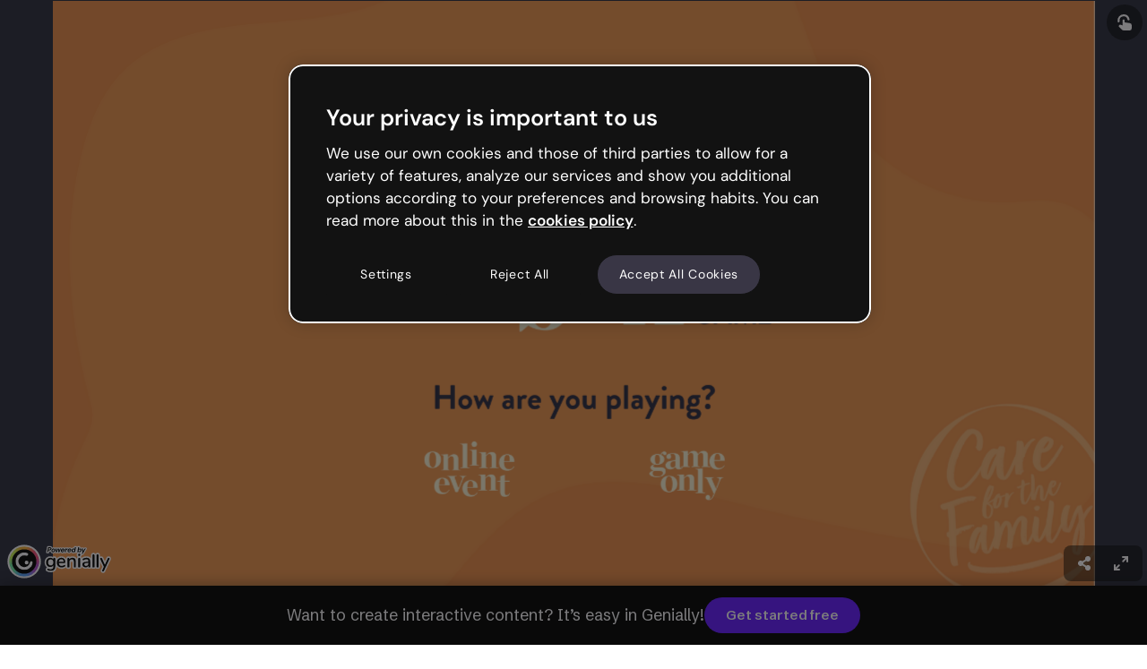

--- FILE ---
content_type: text/html; charset=utf-8
request_url: https://view.genially.com/645d0703f62c210012b5d5b5/interactive-content-cff-date-night-online
body_size: 47697
content:
<!DOCTYPE html><html lang="en" data-reactroot=""><head><meta charSet="UTF-8"/><meta name="viewport" content="width=device-width,initial-scale=1,shrink-to-fit=no,minimal-ui"/><meta name="theme-color" content="#000000"/><meta name="apple-mobile-web-app-capable" content="yes"/><meta name="mobile-web-app-capable" content="yes"/><meta http-equiv="X-UA-Compatible" content="IE=edge"/><meta name="robots" content="index, follow"/><script>(function () {
          function includeFile(src, options) {
            // Prevent duplicates
            if (document.querySelectorAll('[src*="' + src + '"]').length) {
              return;
            }

            var newTag = {};
            newTag = document.createElement('script');
            newTag.type = 'text/javascript';
            newTag.src = src;

            if (options) {
              Object.keys(options).forEach(key => {
                newTag.setAttribute(key, options[key]);
              });
            }

            var docHead = document.getElementsByTagName('head')[0];
            docHead.prepend(newTag);
          }

          includeFile('https://cdn.cookielaw.org/scripttemplates/otSDKStub.js', {
            charset: 'UTF-8',
            'data-domain-script': 'ed26a81a-07f4-48b1-8819-00ddc24f775f'
          });
        })();</script><script defer="" src="https://unpkg.com/@tinybirdco/flock.js" data-token="p.eyJ1IjogIjVhNDQxNmJiLTU0NzItNDUxOC04YzU4LWMwYzM3NTE4ZWY2NSIsICJpZCI6ICIzYjhjNWQyOS1kYmM0LTRkMGQtOGY3My01NWYxZGFiMjE0YzkiLCAiaG9zdCI6ICJldV9zaGFyZWQifQ.Ra7figpF5sMGnR__871YcNFbmpkBIqNLqMhnD7DjyPs"></script><link rel="icon" href="https://static.genially.com/resources/favicon-32x32.png" type="image/png"/><link rel="icon" href="https://static.genially.com/resources/favicon.svg" type="image/svg+xml"/><link rel="apple-touch-icon" sizes="48x48" href="https://static.genially.com/resources/icon-48x48.png"/><link rel="apple-touch-icon" sizes="72x72" href="https://static.genially.com/resources/icon-72x72.png"/><link rel="apple-touch-icon" sizes="144x144" href="https://static.genially.com/resources/icon-144x144.png"/><link rel="apple-touch-icon" sizes="192x192" href="https://static.genially.com/resources/icon-192x192.png"/><link rel="apple-touch-icon" sizes="256x256" href="https://static.genially.com/resources/icon-256x256.png"/><link rel="apple-touch-icon" sizes="384x384" href="https://static.genially.com/resources/icon-384x384.png"/><link rel="apple-touch-icon" sizes="512x512" href="https://static.genially.com/resources/icon-512x512.png"/><link rel="canonical" href="https://view.genially.com/645d0703f62c210012b5d5b5/interactive-content-cff-date-night-online"/><link href="https://statics-view.genially.com/view/static/css/social.0.0.87.css" rel="stylesheet"/><link href="https://fonts.googleapis.com/css2?family=Schibsted+Grotesk:wght@100;200;300;400;500;600;700;800;900&amp;display=swap" rel="stylesheet"/><link href="https://statics-view.genially.com/view/static/css/main.551fb67e.css" rel="stylesheet"/><title data-react-helmet="true">CFF Date Night Online | Genially</title><meta data-react-helmet="true" name="google" content="notranslate"/><meta data-react-helmet="true" http-equiv="Content-Type" content="text/html; charset=utf-8"/><meta data-react-helmet="true" name="application-name" content="Genially"/><meta data-react-helmet="true" name="description" content=""/><meta data-react-helmet="true" property="og:title" content="CFF Date Night Online | Genially"/><meta data-react-helmet="true" property="og:site_name" content="Genially"/><meta data-react-helmet="true" property="og:description" content=""/><meta data-react-helmet="true" property="og:image" content="https://thumbnails.genially.com/6448e2536c1d920019952329/screenshots/8a68c846-917f-45c2-9400-0c27e5e8495c.jpg"/><meta data-react-helmet="true" property="og:image:secure_url" content="https://thumbnails.genially.com/6448e2536c1d920019952329/screenshots/8a68c846-917f-45c2-9400-0c27e5e8495c.jpg"/><meta data-react-helmet="true" property="og:image:width" content="1200"/><meta data-react-helmet="true" property="og:image:height" content="675"/><meta data-react-helmet="true" property="og:url" content="https://view.genially.com/645d0703f62c210012b5d5b5/interactive-content-cff-date-night-online"/><meta data-react-helmet="true" property="og:type" content="website"/><meta data-react-helmet="true" property="fb:app_id" content="1494586530820799"/><meta data-react-helmet="true" name="p:domain_verify" content="eaaac27aee644a70f919ccfe01fcd3d6"/><meta data-react-helmet="true" name="twitter:card" content="player"/><meta data-react-helmet="true" name="twitter:site" content="@genially_es"/><meta data-react-helmet="true" name="twitter:domain" content="https://genially.com/"/><meta data-react-helmet="true" name="twitter:title" content="CFF Date Night Online | Genially"/><meta data-react-helmet="true" name="twitter:description" content=""/><meta data-react-helmet="true" name="twitter:image" content="https://thumbnails.genially.com/6448e2536c1d920019952329/screenshots/8a68c846-917f-45c2-9400-0c27e5e8495c.jpg"/><meta data-react-helmet="true" name="twitter:player" content="https://view.genially.com/645d0703f62c210012b5d5b5"/><meta data-react-helmet="true" name="twitter:player:width" content="1200"/><meta data-react-helmet="true" name="twitter:player:height" content="675"/><link data-react-helmet="true" rel="apple-touch-icon" href="https://thumbnails.genially.com/6448e2536c1d920019952329/screenshots/8a68c846-917f-45c2-9400-0c27e5e8495c.jpg"/><link data-react-helmet="true" rel="alternate" type="application/json+oembed" href="https://genially.com/services/oembed?url=https://view.genially.com/645d0703f62c210012b5d5b5" title="CFF Date Night Online | Genially"/><script data-react-helmet="true" type="application/ld+json">{"@context":"https://schema.org","@type":"CreativeWork","name":"CFF Date Night Online | Genially","abstract":"","author":{"@type":"Person","name":"Beth Joiner"},"accountablePerson":{"@type":"Person","name":"Beth Joiner"},"dateModified":"May 12, 2023","dateCreated":"May 11, 2023","accessibilitySummary":"draw1 draw2","text":"draw1 draw2","thumbnailUrl":"https://thumbnails.genially.com/6448e2536c1d920019952329/screenshots/8a68c846-917f-45c2-9400-0c27e5e8495c.jpg","provider":{"@type":"Corporation","name":"Genially","alternateName":["Genially","Genially Web","Genially Web S.L","Genially S.L."],"url":"https://genially.com","logo":"https://genially.com/assets/img/genially-icon.png","sameAs":["https://www.facebook.com/Genially/","https://twitter.com/genially_en/","https://www.instagram.com/genially_official/","https://www.youtube.com/channel/UCtq6w3zpUc5tQYEC6Q8pImg","https://www.linkedin.com/company/geniallyofficial/","https://www.pinterest.es/geniallyweb/"]}}</script><style data-styled="" data-styled-version="5.3.3">:root{--gds-size-unit:0.5rem;--gds-color-border-tertiary-default:18,18,18;--gds-color-content-reversed-default:249,248,252;--gds-color-content-primary-default:18,18,18;--gds-url-transparent-background:url("data:image/svg+xml,%3csvg%20width='112'%20height='96'%20viewBox='0%200%20112%2096'%20fill='none'%20xmlns='http://www.w3.org/2000/svg'%20xmlns:xlink='http://www.w3.org/1999/xlink'%3e%3crect%20width='112'%20height='96'%20fill='white'/%3e%3crect%20width='112'%20height='96'%20fill='url(%23pattern0)'%20fill-opacity='0.2'/%3e%3cdefs%3e%3cpattern%20id='pattern0'%20patternContentUnits='objectBoundingBox'%20width='0.142857'%20height='0.166667'%3e%3cuse%20xlink:href='%23image0_1487_16790'%20transform='scale(0.00223214%200.00260417)'/%3e%3c/pattern%3e%3cimage%20id='image0_1487_16790'%20width='64'%20height='64'%20xlink:href='[data-uri]'/%3e%3c/defs%3e%3c/svg%3e");--gds-transition-standard-all:all 0.2s cubic-bezier(0.4,0,0.4,1);--gds-transition-standard:0.2s cubic-bezier(0.4,0,0.4,1);}/*!sc*/
data-styled.g1[id="sc-global-iEDSUG1"]{content:"sc-global-iEDSUG1,"}/*!sc*/
.dgJEsg{font-family:Schibsted Grotesk,sans-serif;font-style:normal;font-weight:600;font-size:1.5rem;line-height:2rem;color:rgba(18,18,18,1);}/*!sc*/
data-styled.g3[id="sc-gsDKAQ"]{content:"dgJEsg,"}/*!sc*/
.dEExrf{font-family:Schibsted Grotesk,sans-serif;font-style:normal;font-weight:600;font-size:1.125rem;line-height:1.5rem;color:rgba(18,18,18,1);}/*!sc*/
data-styled.g4[id="sc-dkPtRN"]{content:"dEExrf,"}/*!sc*/
.kqVSUl{font-family:Schibsted Grotesk,sans-serif;font-style:normal;font-weight:600;font-size:0.875rem;line-height:0.9375rem;color:rgba(18,18,18,1);}/*!sc*/
data-styled.g5[id="sc-hKwDye"]{content:"kqVSUl,"}/*!sc*/
.ddAEya{font-family:Schibsted Grotesk,sans-serif;font-style:normal;font-weight:600;font-size:0.75rem;line-height:1rem;color:rgba(18,18,18,1);}/*!sc*/
data-styled.g6[id="sc-eCImPb"]{content:"ddAEya,"}/*!sc*/
.emgIsy{font-family:Schibsted Grotesk,sans-serif;font-style:normal;font-weight:300;font-size:1.125rem;line-height:1.5rem;color:rgba(18,18,18,1);}/*!sc*/
data-styled.g7[id="sc-jRQBWg"]{content:"emgIsy,"}/*!sc*/
.dGfhGV{font-family:Schibsted Grotesk,sans-serif;font-style:normal;font-weight:300;font-size:0.9375rem;line-height:1.25rem;color:rgba(18,18,18,1);}/*!sc*/
data-styled.g8[id="sc-gKclnd"]{content:"dGfhGV,"}/*!sc*/
.ceFSNH{font-family:Schibsted Grotesk,sans-serif;font-style:normal;font-weight:300;font-size:0.75rem;line-height:1rem;color:rgba(18,18,18,1);}/*!sc*/
data-styled.g9[id="sc-iCfMLu"]{content:"ceFSNH,"}/*!sc*/
.glwmnx{font-family:Schibsted Grotesk,sans-serif;font-style:normal;font-weight:700;font-size:2rem;line-height:2.5rem;color:rgba(18,18,18,1);}/*!sc*/
@media (max-width:767px){.glwmnx{font-size:1.5rem;line-height:2rem;}}/*!sc*/
@media (max-width:575px){.glwmnx{font-size:1.5rem;line-height:2rem;}}/*!sc*/
data-styled.g12[id="sc-jrQzAO"]{content:"glwmnx,"}/*!sc*/
.jutUqz{background-image:url("/static/img/_avatar.svg");background-repeat:no-repeat;background-position:center;height:100%;width:100%;}/*!sc*/
data-styled.g13[id="sc-kDTinF"]{content:"jutUqz,"}/*!sc*/
.jltShM{background-size:cover;border-radius:0.25rem;background-color:rgba(255,255,255,1);}/*!sc*/
data-styled.g16[id="sc-egiyK"]{content:"jltShM,"}/*!sc*/
.iguebT{position:relative;min-width:2rem;min-height:2rem;width:2rem;height:2rem;border-radius:0.25rem;overflow:hidden;}/*!sc*/
.iguebT .sc-iqseJM{position:absolute;}/*!sc*/
.iguebT .sc-crHmcD{position:absolute;}/*!sc*/
data-styled.g17[id="sc-bqiRlB"]{content:"iguebT,"}/*!sc*/
.exgjJw{display:-webkit-box;display:-webkit-flex;display:-ms-flexbox;display:flex;-webkit-box-pack:center;-webkit-justify-content:center;-ms-flex-pack:center;justify-content:center;-webkit-align-items:center;-webkit-box-align:center;-ms-flex-align:center;align-items:center;height:100%;width:100%;}/*!sc*/
data-styled.g18[id="sc-ksdxgE"]{content:"exgjJw,"}/*!sc*/
.dvvtcd{width:1rem;height:1rem;color:rgba(57,54,69,1);-webkit-transition:color .15s cubic-bezier(.4,0,.4,1);transition:color .15s cubic-bezier(.4,0,.4,1);}/*!sc*/
.dasEmZ{width:1rem;height:1rem;color:rgba(249,248,252,1);-webkit-transition:color .15s cubic-bezier(.4,0,.4,1);transition:color .15s cubic-bezier(.4,0,.4,1);}/*!sc*/
data-styled.g29[id="sc-bBHxTw"]{content:"dvvtcd,dasEmZ,"}/*!sc*/
.ldbxrn{width:2.5rem;height:2.5rem;background:rgba(255,255,255,1);border-radius:50%;box-shadow:0 1px 0.25rem rgba(18,18,18,0.2);cursor:pointer;-webkit-transition:background .15s cubic-bezier(.4,0,.4,1),-webkit-transform .1s cubic-bezier(.4,0,.4,1),box-shadow .1s cubic-bezier(.4,0,.4,1);-webkit-transition:background .15s cubic-bezier(.4,0,.4,1),transform .1s cubic-bezier(.4,0,.4,1),box-shadow .1s cubic-bezier(.4,0,.4,1);transition:background .15s cubic-bezier(.4,0,.4,1),transform .1s cubic-bezier(.4,0,.4,1),box-shadow .1s cubic-bezier(.4,0,.4,1);}/*!sc*/
.fWsnie{width:2.5rem;height:2.5rem;background:rgba(18,18,18,1);border-radius:50%;box-shadow:none;cursor:pointer;-webkit-transition:background .15s cubic-bezier(.4,0,.4,1),-webkit-transform .1s cubic-bezier(.4,0,.4,1),box-shadow .1s cubic-bezier(.4,0,.4,1);-webkit-transition:background .15s cubic-bezier(.4,0,.4,1),transform .1s cubic-bezier(.4,0,.4,1),box-shadow .1s cubic-bezier(.4,0,.4,1);transition:background .15s cubic-bezier(.4,0,.4,1),transform .1s cubic-bezier(.4,0,.4,1),box-shadow .1s cubic-bezier(.4,0,.4,1);}/*!sc*/
data-styled.g30[id="sc-iwjdpV"]{content:"ldbxrn,fWsnie,"}/*!sc*/
.jkMeRX{position:relative;width:2.5rem;height:2.5rem;display:-webkit-box;display:-webkit-flex;display:-ms-flexbox;display:flex;-webkit-align-items:center;-webkit-box-align:center;-ms-flex-align:center;align-items:center;-webkit-box-pack:center;-webkit-justify-content:center;-ms-flex-pack:center;justify-content:center;cursor:pointer;}/*!sc*/
@media (hover:hover){.jkMeRX:hover .sc-iwjdpV{background:rgba(232,230,240,1);}.jkMeRX:hover .sc-bBHxTw{color:rgba(18,18,18,1);}.jkMeRX:active .sc-iwjdpV{-webkit-transform:scale(.95);-ms-transform:scale(.95);transform:scale(.95);box-shadow:0px 0px 0px rgba(18,18,18,0.2);}}/*!sc*/
.jkMeRX .sc-bBHxTw{z-index:1;}/*!sc*/
.jkMeRX .sc-iwjdpV{position:absolute;}/*!sc*/
.cZZXDg{position:relative;width:2.5rem;height:2.5rem;display:-webkit-box;display:-webkit-flex;display:-ms-flexbox;display:flex;-webkit-align-items:center;-webkit-box-align:center;-ms-flex-align:center;align-items:center;-webkit-box-pack:center;-webkit-justify-content:center;-ms-flex-pack:center;justify-content:center;cursor:pointer;}/*!sc*/
@media (hover:hover){.cZZXDg:hover .sc-iwjdpV{background:rgba(98,94,110,1);}.cZZXDg:active .sc-iwjdpV{-webkit-transform:scale(.95);-ms-transform:scale(.95);transform:scale(.95);box-shadow:0px 0px 0px rgba(18,18,18,0.2);}}/*!sc*/
.cZZXDg .sc-bBHxTw{z-index:1;}/*!sc*/
.cZZXDg .sc-iwjdpV{position:absolute;}/*!sc*/
data-styled.g31[id="sc-cxpSdN"]{content:"jkMeRX,cZZXDg,"}/*!sc*/
.dlhiNn{fill:rgba(249,248,252,1);}/*!sc*/
data-styled.g43[id="sc-cidDSM"]{content:"dlhiNn,"}/*!sc*/
.bKOsQS{fill:rgba(249,248,252,1);}/*!sc*/
data-styled.g44[id="sc-jcFjpl"]{content:"bKOsQS,"}/*!sc*/
.ifGcfg{fill:rgba(249,248,252,1);}/*!sc*/
data-styled.g45[id="sc-caiLqq"]{content:"ifGcfg,"}/*!sc*/
.iNAnpp{fill:rgba(18,18,18,1);}/*!sc*/
data-styled.g46[id="sc-iUKqMP"]{content:"iNAnpp,"}/*!sc*/
.jPZgtb{width:100%;height:100%;}/*!sc*/
data-styled.g47[id="sc-iAKWXU"]{content:"jPZgtb,"}/*!sc*/
.hjPeNS{display:-webkit-box;display:-webkit-flex;display:-ms-flexbox;display:flex;position:relative;font-style:normal;font-family:Schibsted Grotesk,sans-serif;color:rgba(249,248,252,1);visibility:visible;padding:0.375rem 1rem;font-weight:600;font-size:0.9375rem;line-height:1.25rem;-webkit-align-items:center;-webkit-box-align:center;-ms-flex-align:center;align-items:center;}/*!sc*/
.gJKkbL{display:-webkit-box;display:-webkit-flex;display:-ms-flexbox;display:flex;position:relative;font-style:normal;font-family:Schibsted Grotesk,sans-serif;color:rgba(249,248,252,1);visibility:visible;padding:0.5rem 1.5rem;font-weight:bold;font-size:1.125rem;line-height:1.5rem;-webkit-align-items:center;-webkit-box-align:center;-ms-flex-align:center;align-items:center;}/*!sc*/
data-styled.g49[id="sc-cTAqQK"]{content:"hjPeNS,gJKkbL,"}/*!sc*/
.gJrRsY{border-radius:2.75rem;background:rgba(108,41,255,1);border:none;-webkit-transform:scale(1);-ms-transform:scale(1);transform:scale(1);-webkit-transition:background-color .15s cubic-bezier(.4,0,.4,1),-webkit-transform .1s cubic-bezier(.4,0,.4,1),border-color .15s cubic-bezier(.4,0,.4,1),-webkit-transform .1s cubic-bezier(.4,0,.4,1);-webkit-transition:background-color .15s cubic-bezier(.4,0,.4,1),transform .1s cubic-bezier(.4,0,.4,1),border-color .15s cubic-bezier(.4,0,.4,1),transform .1s cubic-bezier(.4,0,.4,1);transition:background-color .15s cubic-bezier(.4,0,.4,1),transform .1s cubic-bezier(.4,0,.4,1),border-color .15s cubic-bezier(.4,0,.4,1),transform .1s cubic-bezier(.4,0,.4,1);}/*!sc*/
data-styled.g50[id="sc-jObWnj"]{content:"gJrRsY,"}/*!sc*/
.fgjGnU{position:relative;width:-webkit-fit-content;width:-moz-fit-content;width:fit-content;min-width:-webkit-fit-content;min-width:-moz-fit-content;min-width:fit-content;height:40px;min-height:40px;cursor:pointer;display:-webkit-box;display:-webkit-flex;display:-ms-flexbox;display:flex;-webkit-align-items:center;-webkit-box-align:center;-ms-flex-align:center;align-items:center;-webkit-box-pack:center;-webkit-justify-content:center;-ms-flex-pack:center;justify-content:center;color:inherit;background-color:inherit;padding:0;border-width:0;border-style:none;border-color:none;border-image:none;border:none;border-radius:0;border-top-left-radius:0;border-top-right-radius:0;border-bottom-right-radius:0;border-bottom-left-radius:0;-webkit-text-decoration:none;text-decoration:none;}/*!sc*/
.fgjGnU.fgjGnU{border-radius:2.75rem;}/*!sc*/
.fgjGnU .sc-jObWnj{position:absolute;top:0;bottom:0;left:0;right:0;}/*!sc*/
.fgjGnU .sc-dPiLbb{position:absolute;}/*!sc*/
.fgjGnU:hover .sc-jObWnj{background-color:rgba(67,0,214,1);}/*!sc*/
.fgjGnU:active{pointer-events:auto;}/*!sc*/
.fgjGnU:active .sc-jObWnj{-webkit-transform:scale(.95);-ms-transform:scale(.95);transform:scale(.95);}/*!sc*/
.hjjazE{position:relative;width:-webkit-fit-content;width:-moz-fit-content;width:fit-content;min-width:-webkit-fit-content;min-width:-moz-fit-content;min-width:fit-content;height:-webkit-fit-content;height:-moz-fit-content;height:fit-content;min-height:-webkit-fit-content;min-height:-moz-fit-content;min-height:fit-content;cursor:pointer;display:-webkit-box;display:-webkit-flex;display:-ms-flexbox;display:flex;-webkit-align-items:center;-webkit-box-align:center;-ms-flex-align:center;align-items:center;-webkit-box-pack:center;-webkit-justify-content:center;-ms-flex-pack:center;justify-content:center;color:inherit;background-color:inherit;padding:0;border-width:0;border-style:none;border-color:none;border-image:none;border:none;border-radius:0;border-top-left-radius:0;border-top-right-radius:0;border-bottom-right-radius:0;border-bottom-left-radius:0;-webkit-text-decoration:none;text-decoration:none;}/*!sc*/
.hjjazE.hjjazE{border-radius:2.75rem;}/*!sc*/
.hjjazE .sc-jObWnj{position:absolute;top:0;bottom:0;left:0;right:0;}/*!sc*/
.hjjazE .sc-dPiLbb{position:absolute;}/*!sc*/
.hjjazE:hover .sc-jObWnj{background-color:rgba(67,0,214,1);}/*!sc*/
.hjjazE:active{pointer-events:auto;}/*!sc*/
.hjjazE:active .sc-jObWnj{-webkit-transform:scale(.95);-ms-transform:scale(.95);transform:scale(.95);}/*!sc*/
data-styled.g54[id="sc-AjmGg"]{content:"fgjGnU,hjjazE,"}/*!sc*/
.BFiWx{display:block;}/*!sc*/
.BFiWx::first-letter{text-transform:uppercase;}/*!sc*/
data-styled.g55[id="sc-khQegj"]{content:"BFiWx,"}/*!sc*/
.kqlnvS{display:-webkit-box;display:-webkit-flex;display:-ms-flexbox;display:flex;-webkit-flex-direction:column;-ms-flex-direction:column;flex-direction:column;}/*!sc*/
data-styled.g74[id="sc-jIkXHa"]{content:"kqlnvS,"}/*!sc*/
.kNUxKQ{display:-webkit-box;display:-webkit-flex;display:-ms-flexbox;display:flex;height:100%;max-width:15rem;border-radius:0.25rem;box-shadow:0 1px 0.25rem rgba(18,18,18,0.2);background-color:rgba(18,18,18,1);text-align:center;opacity:0;-webkit-user-select:none;-moz-user-select:none;-ms-user-select:none;user-select:none;word-break:normal;margin-block:0;-webkit-transform:translateY(0.25rem);-ms-transform:translateY(0.25rem);transform:translateY(0.25rem);-webkit-transition:-webkit-transform .2s cubic-bezier(.4,0,.4,1),opacity .2s cubic-bezier(.4,0,.4,1);-webkit-transition:transform .2s cubic-bezier(.4,0,.4,1),opacity .2s cubic-bezier(.4,0,.4,1);transition:transform .2s cubic-bezier(.4,0,.4,1),opacity .2s cubic-bezier(.4,0,.4,1);}/*!sc*/
.kNUxKQ.kNUxKQ.kNUxKQ{color:rgba(249,248,252,1);padding:0.25rem 0.5rem;}/*!sc*/
.kNUxKQ.kNUxKQ.kNUxKQ a{cursor:pointer;-webkit-text-decoration:underline;text-decoration:underline;pointer-events:none;}/*!sc*/
.kNUxKQ.kNUxKQ.kNUxKQ a:hover{color:rgba(255,255,255,1);-webkit-transition:all 0.2s cubic-bezier(0.4,0,0.4,1);transition:all 0.2s cubic-bezier(0.4,0,0.4,1);}/*!sc*/
.kNUxKQ:after{content:'';position:absolute;display:block;top:100%;left:calc(50% - 0.25rem);border-width:0.25rem;border-style:solid;border-color:rgba(18,18,18,1) transparent transparent transparent;}/*!sc*/
data-styled.g75[id="sc-ZOtfp"]{content:"kNUxKQ,"}/*!sc*/
.cWDAZp{visibility:hidden;background-color:transparent;height:0.5rem;}/*!sc*/
data-styled.g76[id="sc-jOxtWs"]{content:"cWDAZp,"}/*!sc*/
.fWjvgh{display:-webkit-box;display:-webkit-flex;display:-ms-flexbox;display:flex;outline:none;}/*!sc*/
data-styled.g79[id="sc-bTfYFJ"]{content:"fWjvgh,"}/*!sc*/
.ezRJyU{cursor:default;text-overflow:ellipsis;white-space:nowrap;overflow:hidden;}/*!sc*/
data-styled.g242[id="sc-bvFjSx"]{content:"ezRJyU,"}/*!sc*/
.hXQfvl{display:-webkit-box;display:-webkit-flex;display:-ms-flexbox;display:flex;width:100%;gap:0.5rem;overflow:hidden;}/*!sc*/
data-styled.g243[id="sc-ekrjqK"]{content:"hXQfvl,"}/*!sc*/
.gbllWW{display:-webkit-box;display:-webkit-flex;display:-ms-flexbox;display:flex;width:100%;-webkit-flex-direction:column;-ms-flex-direction:column;flex-direction:column;overflow:hidden;-webkit-box-pack:center;-webkit-justify-content:center;-ms-flex-pack:center;justify-content:center;}/*!sc*/
.gbllWW .sc-bttaWv{margin-top:0.25rem;}/*!sc*/
.gbllWW .sc-kNzDjo{margin-left:auto;}/*!sc*/
data-styled.g246[id="sc-hWBuOZ"]{content:"gbllWW,"}/*!sc*/
.kumksv{display:-webkit-box;display:-webkit-flex;display:-ms-flexbox;display:flex;-webkit-flex-direction:column;-ms-flex-direction:column;flex-direction:column;gap:0.5rem;-webkit-align-items:center;-webkit-box-align:center;-ms-flex-align:center;align-items:center;-webkit-box-pack:center;-webkit-justify-content:center;-ms-flex-pack:center;justify-content:center;cursor:pointer;padding:0.25rem 0.25rem 0 0.25rem;}/*!sc*/
.kumksv:focus-visible{outline:2px solid rgba(108,41,255,1);}/*!sc*/
data-styled.g248[id="sc-hUplSX"]{content:"kumksv,"}/*!sc*/
.hbkzSC{color:rgba(249,248,252,1);text-transform:uppercase;font-weight:700;}/*!sc*/
data-styled.g249[id="sc-fIITEw"]{content:"hbkzSC,"}/*!sc*/
.jSNDmz{width:100%;height:100%;border-radius:0.5rem;-webkit-transition:opacity 0.3s ease-in-out;transition:opacity 0.3s ease-in-out;background-color:rgba(18,18,18,0.8);opacity:0;}/*!sc*/
data-styled.g269[id="sc-ihINtW"]{content:"jSNDmz,"}/*!sc*/
.hAKHnW{width:100%;display:-webkit-box;display:-webkit-flex;display:-ms-flexbox;display:flex;-webkit-align-items:center;-webkit-box-align:center;-ms-flex-align:center;align-items:center;min-height:2.125rem;}/*!sc*/
data-styled.g270[id="sc-jefHZX"]{content:"hAKHnW,"}/*!sc*/
.dkZCKs{display:-webkit-box;display:-webkit-flex;display:-ms-flexbox;display:flex;-webkit-box-pack:end;-webkit-justify-content:flex-end;-ms-flex-pack:end;justify-content:flex-end;padding-top:0.3125rem;}/*!sc*/
data-styled.g271[id="sc-cqJhZP"]{content:"dkZCKs,"}/*!sc*/
.Jzhfi{width:100%;display:-webkit-box;display:-webkit-flex;display:-ms-flexbox;display:flex;-webkit-align-items:center;-webkit-box-align:center;-ms-flex-align:center;align-items:center;-webkit-box-pack:justify;-webkit-justify-content:space-between;-ms-flex-pack:justify;justify-content:space-between;min-height:2.125rem;}/*!sc*/
.Jzhfi .sc-cqJhZP{z-index:0;}/*!sc*/
data-styled.g272[id="sc-jNHqnW"]{content:"Jzhfi,"}/*!sc*/
.ejrpLF{display:-webkit-box;display:-webkit-flex;display:-ms-flexbox;display:flex;gap:0.75rem;-webkit-box-flex:1;-webkit-flex-grow:1;-ms-flex-positive:1;flex-grow:1;-webkit-box-pack:center;-webkit-justify-content:center;-ms-flex-pack:center;justify-content:center;-webkit-align-items:center;-webkit-box-align:center;-ms-flex-align:center;align-items:center;width:100%;height:100%;cursor:pointer;opacity:0;}/*!sc*/
data-styled.g274[id="sc-aaqME"]{content:"ejrpLF,"}/*!sc*/
.iLKnZc{position:relative;-webkit-flex-direction:column;-ms-flex-direction:column;flex-direction:column;background-image:url("https://images.genially.com/genial.ly/genially/templates/d5c89cc8-509f-4301-bacf-772a2f9515d2.jpeg");background-size:contain;background-repeat:no-repeat;background-position:center;border-radius:0.5rem;width:100%;height:100%;}/*!sc*/
.dIDAUU{position:relative;-webkit-flex-direction:column;-ms-flex-direction:column;flex-direction:column;background-image:url("https://images.genially.com/genial.ly/genially/templates/f9bc669d-744b-442a-a6af-095a10bd5219.jpeg");background-size:contain;background-repeat:no-repeat;background-position:center;border-radius:0.5rem;width:100%;height:100%;}/*!sc*/
.ibklMX{position:relative;-webkit-flex-direction:column;-ms-flex-direction:column;flex-direction:column;background-image:url("https://images.genially.com/genial.ly/genially/templates/9e9d89a8-7a7b-4daa-bda4-15914dbc873f.png");background-size:contain;background-repeat:no-repeat;background-position:center;border-radius:0.5rem;width:100%;height:100%;}/*!sc*/
.dhymvv{position:relative;-webkit-flex-direction:column;-ms-flex-direction:column;flex-direction:column;background-image:url("https://images.genially.com/genial.ly/genially/templates/1e38748a-5a06-4466-b118-3e33211272de.jpeg");background-size:contain;background-repeat:no-repeat;background-position:center;border-radius:0.5rem;width:100%;height:100%;}/*!sc*/
.fpzohN{position:relative;-webkit-flex-direction:column;-ms-flex-direction:column;flex-direction:column;background-image:url("https://images.genially.com/genial.ly/genially/templates/e6f91de2-9419-4a5e-be89-9aa30c33fe53.png");background-size:contain;background-repeat:no-repeat;background-position:center;border-radius:0.5rem;width:100%;height:100%;}/*!sc*/
.bGrZsR{position:relative;-webkit-flex-direction:column;-ms-flex-direction:column;flex-direction:column;background-image:url("https://images.genially.com/genial.ly/genially/templates/b2f02767-e292-4456-a8cb-dddf0540c6c5.jpeg");background-size:contain;background-repeat:no-repeat;background-position:center;border-radius:0.5rem;width:100%;height:100%;}/*!sc*/
.gCiduu{position:relative;-webkit-flex-direction:column;-ms-flex-direction:column;flex-direction:column;background-image:url("https://images.genially.com/genial.ly/genially/templates/2ca1e5bd-3835-41b4-8ecd-365b997caf77.jpeg");background-size:contain;background-repeat:no-repeat;background-position:center;border-radius:0.5rem;width:100%;height:100%;}/*!sc*/
data-styled.g275[id="sc-iRFsWr"]{content:"iLKnZc,dIDAUU,ibklMX,dhymvv,fpzohN,bGrZsR,gCiduu,"}/*!sc*/
.bxVzkg{display:-webkit-box;display:-webkit-flex;display:-ms-flexbox;display:flex;-webkit-box-pack:end;-webkit-justify-content:flex-end;-ms-flex-pack:end;justify-content:flex-end;width:100%;cursor:pointer;opacity:0;}/*!sc*/
data-styled.g276[id="sc-eZhRLC"]{content:"bxVzkg,"}/*!sc*/
.ecSaKH{display:-webkit-box;display:-webkit-flex;display:-ms-flexbox;display:flex;gap:0.625rem;padding:0.3125rem 0.625rem 0.3125rem 0.3125rem;}/*!sc*/
data-styled.g277[id="sc-dYtuZ"]{content:"ecSaKH,"}/*!sc*/
.iARGNR{display:-webkit-box;display:-webkit-flex;display:-ms-flexbox;display:flex;gap:0.3125rem;padding:0.3125rem;-webkit-box-pack:start;-webkit-justify-content:flex-start;-ms-flex-pack:start;justify-content:flex-start;width:100%;-webkit-flex:1;-ms-flex:1;flex:1;cursor:default;}/*!sc*/
data-styled.g279[id="sc-dMOJrz"]{content:"iARGNR,"}/*!sc*/
.jPOaFC{width:100%;height:100%;display:-webkit-box;display:-webkit-flex;display:-ms-flexbox;display:flex;-webkit-flex-direction:column;-ms-flex-direction:column;flex-direction:column;}/*!sc*/
data-styled.g280[id="sc-ljMRFG"]{content:"jPOaFC,"}/*!sc*/
.goTefy{position:relative;box-shadow:0 1px 0.25rem rgba(18,18,18,0.2);border-radius:0.5rem;cursor:pointer;background-color:rgba(232,230,240,1);-webkit-box-flex:1;-webkit-flex-grow:1;-ms-flex-positive:1;flex-grow:1;}/*!sc*/
.goTefy .sc-ljMRFG{position:absolute;}/*!sc*/
.goTefy .sc-dMOJrz{z-index:1;}/*!sc*/
.goTefy .sc-jefHZX{z-index:1;}/*!sc*/
.goTefy .sc-aaqME{z-index:1;}/*!sc*/
.goTefy .sc-ihINtW{position:absolute;z-index:1;}/*!sc*/
.goTefy .sc-jwQYvw{opacity:0;}/*!sc*/
@media (hover:hover){.goTefy:hover,.goTefy:focus-visible{box-shadow:0 1px 0.5rem rgba(18,18,18,0.3);}.goTefy:hover .sc-ihINtW,.goTefy:focus-visible .sc-ihINtW{opacity:1;}.goTefy:hover .sc-aaqME,.goTefy:focus-visible .sc-aaqME{opacity:1;}.goTefy:hover .sc-eZhRLC,.goTefy:focus-visible .sc-eZhRLC{opacity:1;}.goTefy:hover .sc-hAWBJg,.goTefy:focus-visible .sc-hAWBJg{opacity:1;}.goTefy:hover .sc-jwQYvw,.goTefy:focus-visible .sc-jwQYvw{opacity:1;}.goTefy:hover .sc-hIagIn,.goTefy:focus-visible .sc-hIagIn{max-width:100%;}.goTefy:has(:focus-visible){box-shadow:0 1px 0.5rem rgba(18,18,18,0.3);}.goTefy:has(:focus-visible) .sc-ihINtW{opacity:1;}.goTefy:has(:focus-visible) .sc-aaqME{opacity:1;}.goTefy:has(:focus-visible) .sc-eZhRLC{opacity:1;}.goTefy:has(:focus-visible) .sc-jwQYvw{opacity:1;}}/*!sc*/
data-styled.g283[id="sc-juEPzu"]{content:"goTefy,"}/*!sc*/
.eYPYeB{width:100%;display:-webkit-box;display:-webkit-flex;display:-ms-flexbox;display:flex;-webkit-align-items:space-between;-webkit-box-align:space-between;-ms-flex-align:space-between;align-items:space-between;padding-top:0.5rem;gap:0.5rem;}/*!sc*/
data-styled.g284[id="sc-gDGHff"]{content:"eYPYeB,"}/*!sc*/
.iMVvtV{width:100%;height:100%;display:-webkit-box;display:-webkit-flex;display:-ms-flexbox;display:flex;-webkit-flex-direction:column;-ms-flex-direction:column;flex-direction:column;-webkit-transition:opacity 0.2s cubic-bezier(0.4,0,0.4,1);transition:opacity 0.2s cubic-bezier(0.4,0,0.4,1);opacity:1;pointer-events:auto;}/*!sc*/
data-styled.g285[id="sc-iLOkMM"]{content:"iMVvtV,"}/*!sc*/
.eeJIrj{box-sizing:border-box;padding:0;overflow-x:hidden;overflow-y:auto;display:-webkit-box;display:-webkit-flex;display:-ms-flexbox;display:flex;-webkit-flex-direction:column;-ms-flex-direction:column;flex-direction:column;gap:1rem;}/*!sc*/
data-styled.g343[id="sc-bcCSHH"]{content:"eeJIrj,"}/*!sc*/
.dNBRTm{width:20rem;}/*!sc*/
data-styled.g344[id="sc-eBhrFy"]{content:"dNBRTm,"}/*!sc*/
.hISpvJ .sc-eBhrFy{position:fixed;top:6rem;right:1rem;z-index:999999;overflow:visible;}/*!sc*/
@media (max-width:575px){.hISpvJ .sc-eBhrFy{left:50%;top:1.5rem;-webkit-transform:translateX(-50%);-ms-transform:translateX(-50%);transform:translateX(-50%);}}/*!sc*/
data-styled.g345[id="sc-hFLmAl"]{content:"hISpvJ,"}/*!sc*/
.gVxkxK{width:100%;max-width:64.5rem;margin-left:auto;margin-right:auto;padding:2rem;}/*!sc*/
@media (min-width:1200px){.gVxkxK{padding:2rem 0;}}/*!sc*/
@media (max-width:575px){.gVxkxK{-webkit-box-pack:center;-webkit-justify-content:center;-ms-flex-pack:center;justify-content:center;}}/*!sc*/
data-styled.g354[id="SocialProfilestyled__Container-sc-1xd9o5x-0"]{content:"gVxkxK,"}/*!sc*/
.eiFZYD{display:-webkit-box;display:-webkit-flex;display:-ms-flexbox;display:flex;-webkit-flex-flow:column;-ms-flex-flow:column;flex-flow:column;font-family:Schibsted Grotesk,sans-serif;background:rgba(18,18,18,1);min-height:25rem;color:rgba(249,248,252,1);}/*!sc*/
data-styled.g355[id="Footerstyled__FooterContainer-sc-9xgbun-0"]{content:"eiFZYD,"}/*!sc*/
.giBlfT{display:-webkit-box;display:-webkit-flex;display:-ms-flexbox;display:flex;-webkit-flex-flow:column;-ms-flex-flow:column;flex-flow:column;}/*!sc*/
@media (min-width:767px){.giBlfT{-webkit-flex-flow:row wrap;-ms-flex-flow:row wrap;flex-flow:row wrap;-webkit-box-pack:justify;-webkit-justify-content:space-between;-ms-flex-pack:justify;justify-content:space-between;}}/*!sc*/
data-styled.g356[id="Footerstyled__FooterTop-sc-9xgbun-1"]{content:"giBlfT,"}/*!sc*/
.eKQFGh{color:rgba(249,248,252,1);font-size:1.5rem;line-height:2rem;text-align:center;}/*!sc*/
data-styled.g357[id="Footerstyled__StyledBigSubtitle-sc-9xgbun-2"]{content:"eKQFGh,"}/*!sc*/
.kzsbQF{width:100%;}/*!sc*/
.kzsbQF .Footerstyled__StyledBigSubtitle-sc-9xgbun-2{margin-bottom:1.5rem;}/*!sc*/
@media (max-width:991px){.kzsbQF{display:-webkit-box;display:-webkit-flex;display:-ms-flexbox;display:flex;-webkit-flex-direction:column;-ms-flex-direction:column;flex-direction:column;-webkit-align-items:center;-webkit-box-align:center;-ms-flex-align:center;align-items:center;}}/*!sc*/
@media (min-width:991px){.kzsbQF{display:-webkit-box;display:-webkit-flex;display:-ms-flexbox;display:flex;gap:2.5rem;-webkit-flex-direction:row;-ms-flex-direction:row;flex-direction:row;-webkit-box-pack:center;-webkit-justify-content:center;-ms-flex-pack:center;justify-content:center;-webkit-align-items:center;-webkit-box-align:center;-ms-flex-align:center;align-items:center;}.kzsbQF .Footerstyled__StyledBigSubtitle-sc-9xgbun-2{margin-bottom:0;}}/*!sc*/
data-styled.g358[id="Footerstyled__FooterMid-sc-9xgbun-3"]{content:"kzsbQF,"}/*!sc*/
.bIKDOk{padding:2.5rem 1.5rem;display:-webkit-box;display:-webkit-flex;display:-ms-flexbox;display:flex;-webkit-flex-direction:column;-ms-flex-direction:column;flex-direction:column;}/*!sc*/
.bIKDOk .Footerstyled__FooterTop-sc-9xgbun-1{margin-bottom:3.5rem;}/*!sc*/
.bIKDOk .Footerstyled__FooterMid-sc-9xgbun-3{margin-bottom:3.5rem;}/*!sc*/
@media (min-width:991px){.bIKDOk .Footerstyled__FooterMid-sc-9xgbun-3{margin-bottom:6rem;}}/*!sc*/
@media (min-width:1200px){.bIKDOk{padding:4.5rem 1.5rem 2rem;margin:0px auto;max-width:76.5rem;}.bIKDOk .Footerstyled__FooterTop-sc-9xgbun-1{margin:0 auto 3.5rem auto;width:83%;}}/*!sc*/
data-styled.g359[id="Footerstyled__FooterContainerWrapper-sc-9xgbun-4"]{content:"bIKDOk,"}/*!sc*/
.gzodio{color:rgba(249,248,252,1);}/*!sc*/
.gzodio:hover{color:rgba(255,255,255,1);}/*!sc*/
data-styled.g360[id="Footerstyled__StyledBasicParagraphWithHover-sc-9xgbun-5"]{content:"gzodio,"}/*!sc*/
.fdpdSu{display:-webkit-box;display:-webkit-flex;display:-ms-flexbox;display:flex;-webkit-flex-flow:column;-ms-flex-flow:column;flex-flow:column;margin-top:2rem;}/*!sc*/
.fdpdSu .sc-dkPtRN{color:rgba(249,248,252,1);margin-bottom:0.75rem;}/*!sc*/
.fdpdSu .Footerstyled__StyledBasicParagraphWithHover-sc-9xgbun-5{margin-bottom:0.25rem;}/*!sc*/
@media (min-width:991px){.fdpdSu{margin-top:0;}}/*!sc*/
data-styled.g361[id="Footerstyled__FooterColumn-sc-9xgbun-6"]{content:"fdpdSu,"}/*!sc*/
.cgyzJY{margin-top:0;-webkit-flex:0 0 100%;-ms-flex:0 0 100%;flex:0 0 100%;}/*!sc*/
@media (min-width:991px){.cgyzJY{-webkit-flex:unset;-ms-flex:unset;flex:unset;}}/*!sc*/
data-styled.g362[id="Footerstyled__FooterColumnLogo-sc-9xgbun-7"]{content:"cgyzJY,"}/*!sc*/
.iIpweu{width:5rem;display:-webkit-box;display:-webkit-flex;display:-ms-flexbox;display:flex;}/*!sc*/
data-styled.g363[id="Footerstyled__LogoContainer-sc-9xgbun-8"]{content:"iIpweu,"}/*!sc*/
.gntYDr{width:100%;}/*!sc*/
@media (min-width:767px){.gntYDr{width:-webkit-fit-content;width:-moz-fit-content;width:fit-content;padding:0 1.5rem;}}/*!sc*/
data-styled.g364[id="Footerstyled__StyledButton-sc-9xgbun-9"]{content:"gntYDr,"}/*!sc*/
.ijGCRz{width:100%;display:-webkit-box;display:-webkit-flex;display:-ms-flexbox;display:flex;-webkit-box-pack:center;-webkit-justify-content:center;-ms-flex-pack:center;justify-content:center;}/*!sc*/
data-styled.g365[id="Footerstyled__IconsContainer-sc-9xgbun-10"]{content:"ijGCRz,"}/*!sc*/
.fDUzVk{width:100%;height:1px;background-color:rgba(255,255,255,1);}/*!sc*/
data-styled.g366[id="Footerstyled__Divider-sc-9xgbun-11"]{content:"fDUzVk,"}/*!sc*/
.hFlxvO{width:100%;display:-webkit-box;display:-webkit-flex;display:-ms-flexbox;display:flex;-webkit-box-pack:center;-webkit-justify-content:center;-ms-flex-pack:center;justify-content:center;}/*!sc*/
data-styled.g367[id="Footerstyled__LinksContainer-sc-9xgbun-12"]{content:"hFlxvO,"}/*!sc*/
.yFCct{width:100%;}/*!sc*/
.yFCct .Footerstyled__Divider-sc-9xgbun-11{margin-top:1.5rem;margin-bottom:1.5rem;}/*!sc*/
.yFCct .Footerstyled__LinksContainer-sc-9xgbun-12{margin-bottom:1.5rem;}/*!sc*/
@media (min-width:767px){.yFCct .Footerstyled__IconsContainer-sc-9xgbun-10{margin-bottom:0.75rem;}.yFCct .Footerstyled__Divider-sc-9xgbun-11{margin-top:0;}}/*!sc*/
data-styled.g368[id="Footerstyled__FooterBottom-sc-9xgbun-13"]{content:"yFCct,"}/*!sc*/
.kllrMv{color:rgba(249,248,252,1);text-align:center;}/*!sc*/
@media (min-width:767px){.kllrMv{text-align:left;}}/*!sc*/
data-styled.g369[id="Footerstyled__CopyrightText-sc-9xgbun-14"]{content:"kllrMv,"}/*!sc*/
.ijzJmd{color:rgba(249,248,252,1);}/*!sc*/
.ijzJmd:hover{color:rgba(255,255,255,1);}/*!sc*/
data-styled.g370[id="Footerstyled__StyledSmallSubtitleWhite-sc-9xgbun-15"]{content:"ijzJmd,"}/*!sc*/
.hTUrJE{color:rgba(249,248,252,1);}/*!sc*/
.hTUrJE:hover{color:rgba(255,255,255,1);}/*!sc*/
data-styled.g371[id="Footerstyled__StyledSmallParagraphWhite-sc-9xgbun-16"]{content:"hTUrJE,"}/*!sc*/
.jTGTZc{list-style:none;}/*!sc*/
data-styled.g372[id="Footerstyled__IconsListItem-sc-9xgbun-17"]{content:"jTGTZc,"}/*!sc*/
.kkcutl{display:-webkit-box;display:-webkit-flex;display:-ms-flexbox;display:flex;-webkit-box-pack:center;-webkit-justify-content:center;-ms-flex-pack:center;justify-content:center;}/*!sc*/
.kkcutl .Footerstyled__IconsListItem-sc-9xgbun-17{padding:0px 0.5rem;}/*!sc*/
data-styled.g373[id="Footerstyled__IconsList-sc-9xgbun-18"]{content:"kkcutl,"}/*!sc*/
.cBwqkE{width:100%;display:-webkit-box;display:-webkit-flex;display:-ms-flexbox;display:flex;-webkit-flex-direction:column;-ms-flex-direction:column;flex-direction:column;}/*!sc*/
@media (min-width:767px){.cBwqkE{-webkit-flex-direction:row;-ms-flex-direction:row;flex-direction:row;-webkit-box-pack:justify;-webkit-justify-content:space-between;-ms-flex-pack:justify;justify-content:space-between;}.cBwqkE .Footerstyled__IconsContainer-sc-9xgbun-10{-webkit-order:2;-ms-flex-order:2;order:2;-webkit-box-pack:end;-webkit-justify-content:flex-end;-ms-flex-pack:end;justify-content:flex-end;}}/*!sc*/
data-styled.g374[id="Footerstyled__ContainerSocialAndLanguages-sc-9xgbun-19"]{content:"cBwqkE,"}/*!sc*/
.APAGb{width:100%;display:-webkit-box;display:-webkit-flex;display:-ms-flexbox;display:flex;-webkit-box-pack:space-around;-webkit-justify-content:space-around;-ms-flex-pack:space-around;justify-content:space-around;}/*!sc*/
@media (min-width:767px){.APAGb{-webkit-box-pack:end;-webkit-justify-content:flex-end;-ms-flex-pack:end;justify-content:flex-end;}}/*!sc*/
data-styled.g375[id="Footerstyled__LinksList-sc-9xgbun-20"]{content:"APAGb,"}/*!sc*/
.kGAJyn{display:-webkit-box;display:-webkit-flex;display:-ms-flexbox;display:flex;list-style:none;}/*!sc*/
@media (min-width:767px){.kGAJyn{padding-left:0.5rem;}}/*!sc*/
data-styled.g376[id="Footerstyled__LinksListItem-sc-9xgbun-21"]{content:"kGAJyn,"}/*!sc*/
.iCmiqs{width:100%;display:grid;grid-template-columns:1fr;}/*!sc*/
@media (min-width:767px){.iCmiqs{grid-template-columns:60% 40%;}.iCmiqs .Footerstyled__LinksContainer-sc-9xgbun-12{-webkit-order:2;-ms-flex-order:2;order:2;-webkit-box-pack:end;-webkit-justify-content:flex-end;-ms-flex-pack:end;justify-content:flex-end;}.iCmiqs .sc-gKclnd{-webkit-order:1;-ms-flex-order:1;order:1;-webkit-box-pack:start;-webkit-justify-content:flex-start;-ms-flex-pack:start;justify-content:flex-start;}}/*!sc*/
data-styled.g377[id="Footerstyled__ContainerLinksAndRights-sc-9xgbun-22"]{content:"iCmiqs,"}/*!sc*/
body{color:rgba(18,18,18,1);font-family:Schibsted Grotesk,sans-serif;background-color:rgba(255,255,255,1);}/*!sc*/
data-styled.g380[id="sc-global-fPfUna1"]{content:"sc-global-fPfUna1,"}/*!sc*/
.diNjTd{position:relative;width:100%;}/*!sc*/
data-styled.g466[id="GeniallyViewstyled__Wrapper-sc-1xe1zb-0"]{content:"diNjTd,"}/*!sc*/
.bzxSTL.genially-horizontal,.bzxSTL.genially-square{height:calc(100vh - 4.125rem);width:auto;}/*!sc*/
@media (max-width:575px){.bzxSTL.genially-horizontal,.bzxSTL.genially-square{height:height:100vw !important;}}/*!sc*/
.bzxSTL.genially-horizontal .GeniallyViewstyled__Wrapper-sc-1xe1zb-0,.bzxSTL.genially-square .GeniallyViewstyled__Wrapper-sc-1xe1zb-0{margin:0 auto;height:100%;}/*!sc*/
.bzxSTL.genially-horizontal .GeniallyViewstyled__Wrapper-sc-1xe1zb-0 .genially-embed,.bzxSTL.genially-square .GeniallyViewstyled__Wrapper-sc-1xe1zb-0 .genially-embed,.bzxSTL.genially-horizontal .GeniallyViewstyled__Wrapper-sc-1xe1zb-0 .genially-lightbox-modal,.bzxSTL.genially-square .GeniallyViewstyled__Wrapper-sc-1xe1zb-0 .genially-lightbox-modal{max-height:100%;min-height:100%;}/*!sc*/
.bzxSTL.genially-vertical .GeniallyViewstyled__Wrapper-sc-1xe1zb-0{min-height:101vh;margin:0 auto;}/*!sc*/
@supports (min-height:100dvh){.bzxSTL.genially-vertical .GeniallyViewstyled__Wrapper-sc-1xe1zb-0{min-height:100dvh;}}/*!sc*/
.bzxSTL.genially-vertical .GeniallyViewstyled__Wrapper-sc-1xe1zb-0 .is-zoomed{max-width:100% !important;}/*!sc*/
.bzxSTL.genially-mobile-layout.genially-horizontal,.bzxSTL.genially-mobile-layout.genially-square{height:calc(100dvh - 1.25rem);}/*!sc*/
@media (max-width:575px){.bzxSTL.genially-mobile-layout.genially-horizontal,.bzxSTL.genially-mobile-layout.genially-square{height:calc(100vh - 4rem);}@supports (min-height:100dvh){.bzxSTL.genially-mobile-layout.genially-horizontal,.bzxSTL.genially-mobile-layout.genially-square{height:calc(100dvh - 4rem);}}}/*!sc*/
@media screen and (orientation:portrait){.bzxSTL.genially-horizontal{height:80vh;}}/*!sc*/
data-styled.g467[id="GeniallyViewstyled__MainWrapper-sc-1xe1zb-1"]{content:"bzxSTL,"}/*!sc*/
.etvJTH{width:120px;height:120px;position:absolute;top:45%;left:50%;-webkit-transform:translate(-50%,-50%);-ms-transform:translate(-50%,-50%);transform:translate(-50%,-50%);margin-bottom:10%;}/*!sc*/
data-styled.g468[id="GeniallyViewstyled__Video-sc-1xe1zb-2"]{content:"etvJTH,"}/*!sc*/
.hJnQRi{margin:0px auto;position:relative;height:auto;width:100%;}/*!sc*/
data-styled.g470[id="GeniallyViewstyled__Genially-sc-1xe1zb-4"]{content:"hJnQRi,"}/*!sc*/
.krzuPZ{width:100%;display:-webkit-box;display:-webkit-flex;display:-ms-flexbox;display:flex;-webkit-flex-direction:column;-ms-flex-direction:column;flex-direction:column;gap:1rem;}/*!sc*/
data-styled.g471[id="Infostyled__Wrapper-sc-bmwuw5-0"]{content:"krzuPZ,"}/*!sc*/
.HSzpV{display:-webkit-box;display:-webkit-flex;display:-ms-flexbox;display:flex;-webkit-align-items:center;-webkit-box-align:center;-ms-flex-align:center;align-items:center;-webkit-box-pack:start;-webkit-justify-content:flex-start;-ms-flex-pack:start;justify-content:flex-start;gap:0.5rem;}/*!sc*/
data-styled.g472[id="Infostyled__UserWrapper-sc-bmwuw5-1"]{content:"HSzpV,"}/*!sc*/
.gmwUjB{display:-webkit-box;display:-webkit-flex;display:-ms-flexbox;display:flex;-webkit-flex-direction:column;-ms-flex-direction:column;flex-direction:column;-webkit-box-pack:justify;-webkit-justify-content:space-between;-ms-flex-pack:justify;justify-content:space-between;}/*!sc*/
data-styled.g473[id="Infostyled__TextWrapper-sc-bmwuw5-2"]{content:"gmwUjB,"}/*!sc*/
.hIVRKo{line-height:1.25rem;}/*!sc*/
data-styled.g474[id="Infostyled__BasicSubtitleStyled-sc-bmwuw5-3"]{content:"hIVRKo,"}/*!sc*/
.epsmTe{height:2rem;max-width:96px;position:absolute;left:1rem;-webkit-transition:all 0.2s cubic-bezier(0.4,0,0.4,1);transition:all 0.2s cubic-bezier(0.4,0,0.4,1);opacity:0;}/*!sc*/
data-styled.g476[id="StickyBannerstyled__LogoWrapper-sc-1oa946t-0"]{content:"epsmTe,"}/*!sc*/
.hIDbQA{min-height:calc(50px + 1rem);display:-webkit-box;display:-webkit-flex;display:-ms-flexbox;display:flex;-webkit-flex-wrap:nowrap;-ms-flex-wrap:nowrap;flex-wrap:nowrap;-webkit-flex-direction:row;-ms-flex-direction:row;flex-direction:row;-webkit-align-items:center;-webkit-box-align:center;-ms-flex-align:center;align-items:center;-webkit-box-pack:center;-webkit-justify-content:center;-ms-flex-pack:center;justify-content:center;position:-webkit-sticky;position:sticky;top:0;z-index:2;background-color:rgba(18,18,18,1);box-shadow:0 -2px 13px 0 rgba(18,18,18,0.3);padding-top:0.5rem;padding-bottom:0.5rem;padding-left:0.5rem;padding-right:0.5rem;}/*!sc*/
@media (min-width:991px){.hIDbQA .StickyBannerstyled__LogoWrapper-sc-1oa946t-0{opacity:0;}}/*!sc*/
@media (max-width:991px){.hIDbQA{min-height:calc(80px + 2rem);-webkit-flex-wrap:wrap;-ms-flex-wrap:wrap;flex-wrap:wrap;padding-top:1rem;padding-bottom:1rem;}}/*!sc*/
data-styled.g477[id="StickyBannerstyled__Wrapper-sc-1oa946t-1"]{content:"hIDbQA,"}/*!sc*/
.hqBZBJ{color:rgba(249,248,252,1);text-align:center;}/*!sc*/
data-styled.g478[id="StickyBannerstyled__Text-sc-1oa946t-2"]{content:"hqBZBJ,"}/*!sc*/
.loiNCa{padding:0.5rem;}/*!sc*/
data-styled.g479[id="StickyBannerstyled__ButtonPadding-sc-1oa946t-3"]{content:"loiNCa,"}/*!sc*/
.iSLkMm{max-width:calc(100% - 5rem - 96px * 2);display:-webkit-box;display:-webkit-flex;display:-ms-flexbox;display:flex;-webkit-flex-wrap:nowrap;-ms-flex-wrap:nowrap;flex-wrap:nowrap;-webkit-flex-direction:row;-ms-flex-direction:row;flex-direction:row;-webkit-align-items:center;-webkit-box-align:center;-ms-flex-align:center;align-items:center;-webkit-box-pack:center;-webkit-justify-content:center;-ms-flex-pack:center;justify-content:center;gap:1rem;}/*!sc*/
@media (max-width:991px){.iSLkMm{max-width:calc(100% - 3rem);-webkit-flex-direction:column;-ms-flex-direction:column;flex-direction:column;}}/*!sc*/
@media (max-width:575px){.iSLkMm{max-width:calc(100% - 2rem);}}/*!sc*/
data-styled.g480[id="StickyBannerstyled__TextWrapper-sc-1oa946t-4"]{content:"iSLkMm,"}/*!sc*/
.eFxVVj{width:100%;aspect-ratio:16/11;}/*!sc*/
data-styled.g484[id="CardWrapperstyled__CardWrapper-sc-oxfje3-0"]{content:"eFxVVj,"}/*!sc*/
.jyjtru{height:100%;width:100%;padding:1.5rem;display:-webkit-box;display:-webkit-flex;display:-ms-flexbox;display:flex;-webkit-flex-direction:column;-ms-flex-direction:column;flex-direction:column;-webkit-box-pack:center;-webkit-justify-content:center;-ms-flex-pack:center;justify-content:center;-webkit-align-items:center;-webkit-box-align:center;-ms-flex-align:center;align-items:center;gap:0.75rem;text-align:center;background-color:rgba(249,248,252,1);border-radius:0.5rem;}/*!sc*/
data-styled.g485[id="ExtraCardstyled__Content-sc-35cais-0"]{content:"jyjtru,"}/*!sc*/
.YFIZr{width:100%;display:grid;gap:1.5rem;grid-template-columns:repeat(4,calc((100% - 3 * 1.5rem) / 4));}/*!sc*/
@media (max-width:991px){.YFIZr{gap:1rem;grid-template-columns:repeat(2,calc((100% - 1rem) / 2));}}/*!sc*/
@media (max-width:575px){.YFIZr{grid-template-columns:repeat(1,100%);}}/*!sc*/
data-styled.g486[id="Templatesstyled__Grid-sc-1gua655-0"]{content:"YFIZr,"}/*!sc*/
.aestS{width:100%;display:-webkit-box;display:-webkit-flex;display:-ms-flexbox;display:flex;-webkit-flex-direction:column;-ms-flex-direction:column;flex-direction:column;gap:1.5rem;}/*!sc*/
@media (max-width:991px){.aestS{gap:1rem;}}/*!sc*/
data-styled.g487[id="Templatesstyled__Wrapper-sc-1gua655-1"]{content:"aestS,"}/*!sc*/
.hmTDzd{display:-webkit-box;display:-webkit-flex;display:-ms-flexbox;display:flex;-webkit-flex-direction:column;-ms-flex-direction:column;flex-direction:column;gap:0.5rem;}/*!sc*/
data-styled.g488[id="Templatesstyled__TextWrapper-sc-1gua655-2"]{content:"hmTDzd,"}/*!sc*/
.dVvUuK{display:-webkit-box;display:-webkit-flex;display:-ms-flexbox;display:flex;-webkit-box-pack:center;-webkit-justify-content:center;-ms-flex-pack:center;justify-content:center;padding:2.5rem 4.5rem 3.5rem;}/*!sc*/
@media (max-width:991px){.dVvUuK{padding-left:4rem;padding-right:4rem;}}/*!sc*/
@media (max-width:575px){.dVvUuK{padding-left:1.5rem;padding-right:1.5rem;padding-bottom:2.5rem;}}/*!sc*/
data-styled.g489[id="SocialViewstyled__Paddings-sc-1bqtywi-0"]{content:"dVvUuK,"}/*!sc*/
.fvdHIC{width:100%;max-width:1776px;display:-webkit-box;display:-webkit-flex;display:-ms-flexbox;display:flex;-webkit-flex-direction:column;-ms-flex-direction:column;flex-direction:column;-webkit-align-items:center;-webkit-box-align:center;-ms-flex-align:center;align-items:center;gap:2rem;}/*!sc*/
@media (max-width:1920px){.fvdHIC{max-width:1416px;}}/*!sc*/
data-styled.g490[id="SocialViewstyled__Content-sc-1bqtywi-1"]{content:"fvdHIC,"}/*!sc*/
.eibdju{display:-webkit-box;display:-webkit-flex;display:-ms-flexbox;display:flex;width:100%;-webkit-flex-flow:column;-ms-flex-flow:column;flex-flow:column;}/*!sc*/
data-styled.g491[id="SocialViewstyled__Wrapper-sc-1bqtywi-2"]{content:"eibdju,"}/*!sc*/
.dUgpkS{overflow:hidden;max-height:calc(auto + 1.5rem);-webkit-transition:all 0.2s cubic-bezier(0.4,0,0.4,1);transition:all 0.2s cubic-bezier(0.4,0,0.4,1);}/*!sc*/
data-styled.g492[id="SocialViewstyled__ContentWrapper-sc-1bqtywi-3"]{content:"dUgpkS,"}/*!sc*/
.gkiVen{display:-webkit-box;display:-webkit-flex;display:-ms-flexbox;display:flex;-webkit-flex-direction:column;-ms-flex-direction:column;flex-direction:column;width:100%;}/*!sc*/
data-styled.g493[id="SocialViewstyled__InnerContent-sc-1bqtywi-4"]{content:"gkiVen,"}/*!sc*/
.gMAZli{width:100%;display:-webkit-box;display:-webkit-flex;display:-ms-flexbox;display:flex;-webkit-flex-direction:column;-ms-flex-direction:column;flex-direction:column;-webkit-align-items:center;-webkit-box-align:center;-ms-flex-align:center;align-items:center;padding:3rem 4.5rem 4rem;background-color:rgba(249,248,252,1);}/*!sc*/
@media (max-width:991px){.gMAZli{padding-left:4rem;padding-right:4rem;}}/*!sc*/
@media (max-width:575px){.gMAZli{padding-left:1.5rem;padding-right:1.5rem;}}/*!sc*/
data-styled.g494[id="Transcriptionsstyled__Background-sc-4bo34y-0"]{content:"gMAZli,"}/*!sc*/
.iCRVoO{width:100%;max-width:1776px;display:-webkit-box;display:-webkit-flex;display:-ms-flexbox;display:flex;-webkit-flex-direction:column;-ms-flex-direction:column;flex-direction:column;}/*!sc*/
@media (max-width:1920px){.iCRVoO{max-width:1416px;}}/*!sc*/
data-styled.g495[id="Transcriptionsstyled__Wrapper-sc-4bo34y-1"]{content:"iCRVoO,"}/*!sc*/
.fPOGGv{color:rgba(199,195,211,1);}/*!sc*/
data-styled.g496[id="Transcriptionsstyled__BigSubtitleStyled-sc-4bo34y-2"]{content:"fPOGGv,"}/*!sc*/
.fKvhHV{display:-webkit-box;display:-webkit-flex;display:-ms-flexbox;display:flex;-webkit-flex-direction:row;-ms-flex-direction:row;flex-direction:row;-webkit-align-items:center;-webkit-box-align:center;-ms-flex-align:center;align-items:center;gap:1rem;cursor:not-allowed;color:rgba(199,195,211,1);}/*!sc*/
data-styled.g497[id="Transcriptionsstyled__Header-sc-4bo34y-3"]{content:"fKvhHV,"}/*!sc*/
.kwTueY{margin-top:1.5rem;color:rgba(57,54,69,1);-webkit-column-count:5;column-count:5;word-wrap:break-word;list-style-position:inside;}/*!sc*/
@media (max-width:1920px){.kwTueY{-webkit-column-count:4;column-count:4;}}/*!sc*/
@media (max-width:1600px){.kwTueY{-webkit-column-count:3;column-count:3;}}/*!sc*/
@media (max-width:991px){.kwTueY{-webkit-column-count:2;column-count:2;}}/*!sc*/
@media (max-width:575px){.kwTueY{-webkit-column-count:1;column-count:1;}}/*!sc*/
data-styled.g498[id="Transcriptionsstyled__Content-sc-4bo34y-4"]{content:"kwTueY,"}/*!sc*/
.dWLHTA{height:0;overflow:hidden;-webkit-transition:all 0.2s cubic-bezier(0.4,0,0.4,1);transition:all 0.2s cubic-bezier(0.4,0,0.4,1);}/*!sc*/
data-styled.g499[id="Transcriptionsstyled__ContentWrapper-sc-4bo34y-5"]{content:"dWLHTA,"}/*!sc*/
.gfQHJj{-webkit-transition:all 0.2s cubic-bezier(0.4,0,0.4,1);transition:all 0.2s cubic-bezier(0.4,0,0.4,1);-webkit-transform:rotate(0deg);-ms-transform:rotate(0deg);transform:rotate(0deg);}/*!sc*/
data-styled.g500[id="Transcriptionsstyled__IconWrapper-sc-4bo34y-6"]{content:"gfQHJj,"}/*!sc*/
*,:after,:before{-webkit-box-sizing:border-box;-moz-box-sizing:border-box;box-sizing:border-box;outline:none;}/*!sc*/
html,body,div,span,applet,object,iframe,h1,h2,h3,h4,h5,h6,p,blockquote,pre,a,abbr,acronym,address,big,cite,code,del,dfn,em,img,ins,kbd,q,s,samp,small,strike,strong,sub,sup,tt,var,b,u,i,center,dl,dt,dd,ol,ul,li,fieldset,form,label,legend,table,caption,tbody,tfoot,thead,tr,th,td,article,aside,canvas,details,embed,figure,figcaption,footer,header,hgroup,menu,nav,output,ruby,section,summary,time,mark,audio,video{margin:0;padding:0;border:0;vertical-align:baseline;font-smooth:antialiased;-webkit-font-smoothing:antialiased;-moz-osx-font-smoothing:grayscale;}/*!sc*/
p{-webkit-margin-before:0;-webkit-margin-after:0;}/*!sc*/
a{-webkit-text-decoration:none;text-decoration:none;color:inherit;}/*!sc*/
a:-webkit-any-link{-webkit-text-decoration:none;text-decoration:none;color:inherit;}/*!sc*/
input{outline:none;}/*!sc*/
textarea,button{color:inherit;background-color:inherit;padding:0;border-width:0;border-style:none;border-color:none;border-image:none;outline:none;border:none;-webkit-appearance:none;border-radius:0;-webkit-border-radius:0;border-top-left-radius:0;border-top-right-radius:0;border-bottom-right-radius:0;border-bottom-left-radius:0;-moz-appearance:none;}/*!sc*/
input:required{box-shadow:none;}/*!sc*/
input:invalid{box-shadow:none;}/*!sc*/
input[type='file']::-webkit-file-upload-button{color:inherit;background-color:inherit;padding:0;border-width:0;border-style:none;border-color:none;border-image:none;outline:none;border:none;-webkit-appearance:none;border-radius:0;-webkit-border-radius:0;border-top-left-radius:0;border-top-right-radius:0;border-bottom-right-radius:0;border-bottom-left-radius:0;-moz-appearance:none;}/*!sc*/
input[type='file']::-webkit-file-upload-button{cursor:pointer;}/*!sc*/
button,input[type='submit']{cursor:pointer;}/*!sc*/
data-styled.g501[id="sc-global-iEDSUG2"]{content:"sc-global-iEDSUG2,"}/*!sc*/
*,:after,:before{-webkit-box-sizing:border-box;-moz-box-sizing:border-box;box-sizing:border-box;outline:none;}/*!sc*/
html,body,div,span,applet,object,iframe,h1,h2,h3,h4,h5,h6,p,blockquote,pre,a,abbr,acronym,address,big,cite,code,del,dfn,em,img,ins,kbd,q,s,samp,small,strike,strong,sub,sup,tt,var,b,u,i,center,dl,dt,dd,ol,ul,li,fieldset,form,label,legend,table,caption,tbody,tfoot,thead,tr,th,td,article,aside,canvas,details,embed,figure,figcaption,footer,header,hgroup,menu,nav,output,ruby,section,summary,time,mark,audio,video{margin:0;padding:0;border:0;vertical-align:baseline;font-smooth:antialiased;-webkit-font-smoothing:antialiased;-moz-osx-font-smoothing:grayscale;}/*!sc*/
p{-webkit-margin-before:0;-webkit-margin-after:0;}/*!sc*/
a{-webkit-text-decoration:none;text-decoration:none;color:inherit;}/*!sc*/
a:-webkit-any-link{-webkit-text-decoration:none;text-decoration:none;color:inherit;}/*!sc*/
input{outline:none;}/*!sc*/
textarea,button{color:inherit;background-color:inherit;padding:0;border-width:0;border-style:none;border-color:none;border-image:none;outline:none;border:none;-webkit-appearance:none;border-radius:0;-webkit-border-radius:0;border-top-left-radius:0;border-top-right-radius:0;border-bottom-right-radius:0;border-bottom-left-radius:0;-moz-appearance:none;}/*!sc*/
input:required{box-shadow:none;}/*!sc*/
input:invalid{box-shadow:none;}/*!sc*/
input[type='file']::-webkit-file-upload-button{color:inherit;background-color:inherit;padding:0;border-width:0;border-style:none;border-color:none;border-image:none;outline:none;border:none;-webkit-appearance:none;border-radius:0;-webkit-border-radius:0;border-top-left-radius:0;border-top-right-radius:0;border-bottom-right-radius:0;border-bottom-left-radius:0;-moz-appearance:none;}/*!sc*/
input[type='file']::-webkit-file-upload-button{cursor:pointer;}/*!sc*/
button,input[type='submit']{cursor:pointer;}/*!sc*/
data-styled.g502[id="sc-global-iEDSUG3"]{content:"sc-global-iEDSUG3,"}/*!sc*/
</style><script type="text/plain" nonce="geniallyscript" class="optanon-category-C0002" charSet="UTF-8">(function (w, d, s, l, i) {
                w[l] = w[l] || [];
                w[l].push({ 'gtm.start': new Date().getTime(), event: 'gtm.js' });
                var f = d.getElementsByTagName(s)[0],
                  j = d.createElement(s),
                  dl = l != 'dataLayer' ? '&l=' + l : '';
                j.async = true;
                j.src = 'https://www.googletagmanager.com/gtm.js?id=' + i + dl;
                f.parentNode.insertBefore(j, f);
              })(window, document, 'script', 'dataLayer', 'GTM-K3DDDL4');</script><script id="vwoCode" nonce="geniallyscript" type="text/javascript">
              window._vwo_code || (function() {
              var account_id=651973,
              version=2.1,
              settings_tolerance=2000,
              hide_element='body',
              hide_element_style = 'opacity:0 !important;filter:alpha(opacity=0) !important;background:none !important;transition:none !important;',
              /* DO NOT EDIT BELOW THIS LINE */
              f=false,w=window,d=document,v=d.querySelector('#vwoCode'),cK='_vwo_'+account_id+'_settings',cc={};try{var c=JSON.parse(localStorage.getItem('_vwo_'+account_id+'_config'));cc=c&&typeof c==='object'?c:{}}catch(e){}var stT=cc.stT==='session'?w.sessionStorage:w.localStorage;code={nonce:v&&v.nonce,use_existing_jquery:function(){return typeof use_existing_jquery!=='undefined'?use_existing_jquery:undefined},library_tolerance:function(){return typeof library_tolerance!=='undefined'?library_tolerance:undefined},settings_tolerance:function(){return cc.sT||settings_tolerance},hide_element_style:function(){return'{'+(cc.hES||hide_element_style)+'}'},hide_element:function(){if(performance.getEntriesByName('first-contentful-paint')[0]){return''}return typeof cc.hE==='string'?cc.hE:hide_element},getVersion:function(){return version},finish:function(e){if(!f){f=true;var t=d.getElementById('_vis_opt_path_hides');if(t)t.parentNode.removeChild(t);if(e)(new Image).src='https://dev.visualwebsiteoptimizer.com/ee.gif?a='+account_id+e}},finished:function(){return f},addScript:function(e){var t=d.createElement('script');t.type='text/javascript';if(e.src){t.src=e.src}else{t.text=e.text}v&&t.setAttribute('nonce',v.nonce);d.getElementsByTagName('head')[0].appendChild(t)},load:function(e,t){var n=this.getSettings(),i=d.createElement('script'),r=this;t=t||{};if(n){i.textContent=n;d.getElementsByTagName('head')[0].appendChild(i);if(!w.VWO||VWO.caE){stT.removeItem(cK);r.load(e)}}else{var o=new XMLHttpRequest;o.open('GET',e,true);o.withCredentials=!t.dSC;o.responseType=t.responseType||'text';o.onload=function(){if(t.onloadCb){return t.onloadCb(o,e)}if(o.status===200||o.status===304){_vwo_code.addScript({text:o.responseText})}else{_vwo_code.finish('&e=loading_failure:'+e)}};o.onerror=function(){if(t.onerrorCb){return t.onerrorCb(e)}_vwo_code.finish('&e=loading_failure:'+e)};o.send()}},getSettings:function(){try{var e=stT.getItem(cK);if(!e){return}e=JSON.parse(e);if(Date.now()>e.e){stT.removeItem(cK);return}return e.s}catch(e){return}},init:function(){if(d.URL.indexOf('__vwo_disable__')>-1)return;var e=this.settings_tolerance();w._vwo_settings_timer=setTimeout(function(){_vwo_code.finish();stT.removeItem(cK)},e);var t;if(this.hide_element()!=='body'){t=d.createElement('style');var n=this.hide_element(),i=n?n+this.hide_element_style():'',r=d.getElementsByTagName('head')[0];t.setAttribute('id','_vis_opt_path_hides');v&&t.setAttribute('nonce',v.nonce);t.setAttribute('type','text/css');if(t.styleSheet)t.styleSheet.cssText=i;else t.appendChild(d.createTextNode(i));r.appendChild(t)}else{t=d.getElementsByTagName('head')[0];var i=d.createElement('div');i.style.cssText='z-index: 2147483647 !important;position: fixed !important;left: 0 !important;top: 0 !important;width: 100% !important;height: 100% !important;background: white !important;display: block !important;';i.setAttribute('id','_vis_opt_path_hides');i.classList.add('_vis_hide_layer');t.parentNode.insertBefore(i,t.nextSibling)}var o=window._vis_opt_url||d.URL,s='https://dev.visualwebsiteoptimizer.com/j.php?a='+account_id+'&u='+encodeURIComponent(o)+'&vn='+version;if(w.location.search.indexOf('_vwo_xhr')!==-1){this.addScript({src:s})}else{this.load(s+'&x=true')}}};w._vwo_code=code;code.init();})();
            </script><script nonce="geniallyscript">
              window.dataLayer = window.dataLayer || [];
              function gtag() {
                dataLayer.push(arguments);
              }

              // Always initialize Consent Mode to 'denied' by default
              gtag('consent', 'default', {
                analytics_storage: 'denied',
              });

              // Utility to check OneTrust consent cookie (adjust category codes if needed)
              function getCookieConsentGroups() {
                const match = document.cookie.match(/OptanonConsent=([^;]+)/);
                if (!match) return [];
                const consentCookie = decodeURIComponent(match[1]);
                const groupsMatch = consentCookie.match(/groups=([^&]+)/);
                if (!groupsMatch) return [];
                return groupsMatch[1].split(',');
              }

              function userHasConsent() {
                const groups = getCookieConsentGroups();
                return {
                  analytics_storage: groups.includes('C0002:1'), // Performance
                };
              }

              // Apply consent update based on stored values
              const consent = userHasConsent();
              if (consent.ad_storage || consent.analytics_storage) {
                gtag('consent', 'update', {
                  analytics_storage: consent.analytics_storage ? 'granted' : 'denied',
                });

                // Initialize Ads config ONLY if consent is granted
                gtag('js', new Date());
              }</script></head><body><noscript><iframe src="https://www.googletagmanager.com/ns.html?id=GTM-K3DDDL4" class="optanon-category-C0002" height="0" width="0" style="display:none;visibility:hidden" title="gtm"></iframe>You need to enable JavaScript to run this app.</noscript><div id="root"><div class="genially-ssr"><div class="sc-hFLmAl hISpvJ"><div class="sc-bcCSHH eeJIrj sc-eBhrFy dNBRTm" aria-live="assertive"></div></div><main data-embedded-theme="true" class="SocialViewstyled__Wrapper-sc-1bqtywi-2 eibdju"><div class="GeniallyViewstyled__MainWrapper-sc-1xe1zb-1 bzxSTL genially-social-container-genially genially-horizontal" data-width="1200" data-height="675"><noscript>You need to enable JavaScript to run this app.</noscript><div class="GeniallyViewstyled__Wrapper-sc-1xe1zb-0 diNjTd container-wrapper-genially"><video class="GeniallyViewstyled__Video-sc-1xe1zb-2 etvJTH loader-genially" autoplay="" loop="" playsinline="" muted=""><source src="https://static.genially.com/resources/loader-default-rebranding.mp4" type="video/mp4"/>Your browser does not support the video tag.</video><div id="645d0703f62c210012b5d5b5" class="GeniallyViewstyled__Genially-sc-1xe1zb-4 hJnQRi genially-embed" data-location="social"></div></div></div><section class="StickyBannerstyled__Wrapper-sc-1oa946t-1 hIDbQA"><div class="StickyBannerstyled__LogoWrapper-sc-1oa946t-0 epsmTe"><a href="https://genially.com?from=view" aria-label="Genially Logo"><svg xmlns="http://www.w3.org/2000/svg" viewBox="0 0 24 8" data-cy="geniallyLogo" class="sc-iAKWXU sc-efQSVx jPZgtb"><g class="sc-gWXbKe"><path fill="url(#paint0_linear_3bb16c45ee9042549d34cbb1a4cad0c3)" d="M4 .25V4l3.28-1.818A3.748 3.748 0 004 .25z"></path><path fill="url(#paint1_linear_3bb16c45ee9042549d34cbb1a4cad0c3)" d="M4 4l3.214 1.931c.677-1.13.74-2.584.034-3.806L4 4z"></path><path fill="url(#paint2_linear_3bb16c45ee9042549d34cbb1a4cad0c3)" d="M3.935 7.749a3.748 3.748 0 003.313-1.874L4 4l-.065 3.749z"></path><path fill="url(#paint3_linear_3bb16c45ee9042549d34cbb1a4cad0c3)" d="M.72 5.818A3.748 3.748 0 004 7.75V4L.72 5.818z"></path><path fill="url(#paint4_linear_3bb16c45ee9042549d34cbb1a4cad0c3)" d="M.752 5.875L4 4 .786 2.07a3.748 3.748 0 00-.034 3.805z"></path><path fill="url(#paint5_linear_3bb16c45ee9042549d34cbb1a4cad0c3)" d="M.752 2.125L4 4 4.065.252 4.003.25a3.747 3.747 0 00-3.25 1.874"></path></g><circle cx="4" cy="4" r="2.96" class="sc-iUKqMP iNAnpp"></circle><g class="sc-cCcXHH dpsAEE"><path d="M5.896 3.956a.367.367 0 00-.36.294 1.496 1.496 0 01-2.96-.389 1.503 1.503 0 011.45-1.4c.188-.006.369.024.535.082a.357.357 0 00.429-.15l.016-.028a.354.354 0 00-.19-.512 2.227 2.227 0 00-.827-.128 2.241 2.241 0 00-2.15 2.147 2.232 2.232 0 004.42.518.367.367 0 00-.363-.434" class="sc-cidDSM dlhiNn"></path><circle cx="4.61" cy="4.21" r=".48" class="sc-jcFjpl bKOsQS"></circle></g><path d="M10.774 2.88a.227.227 0 01.164-.06c.069 0 .123.02.163.061.04.04.061.094.061.16V4.88c0 .335-.089.587-.267.758-.178.17-.44.256-.787.256-.323 0-.592-.062-.807-.184H9.3a.08.08 0 01-.033-.104l.084-.19a.081.081 0 01.112-.04l.004.002c.107.05.207.09.3.118.093.029.203.043.332.043.413 0 .619-.208.619-.623V4.57a.686.686 0 01-.287.307.889.889 0 01-.449.11.975.975 0 01-.511-.134.905.905 0 01-.348-.381A1.257 1.257 0 019 3.902c0-.215.042-.405.126-.57a.942.942 0 01.347-.383.953.953 0 01.51-.137c.167 0 .314.036.441.107a.705.705 0 01.29.306v-.189c0-.066.02-.118.06-.157zm-.684 1.748a.572.572 0 00.458-.192c.11-.129.165-.307.165-.534 0-.224-.054-.402-.163-.532a.567.567 0 00-.46-.195.584.584 0 00-.464.193c-.112.129-.169.307-.169.534 0 .227.057.405.171.534a.585.585 0 00.462.192zm3.196-1.534c.17.189.255.443.255.763 0 .12-.053.18-.161.18h-1.386c.03.463.252.695.668.695.11 0 .206-.015.287-.045.08-.03.166-.069.256-.117a.864.864 0 01.074-.038c.04-.02.074-.03.1-.03.043 0 .077.017.104.05.027.033.04.075.04.126 0 .087-.053.16-.161.22a1.42 1.42 0 01-.343.139c-.124.033-.243.05-.357.05-.347 0-.62-.102-.82-.304-.201-.202-.301-.477-.301-.827 0-.225.044-.423.132-.597a.972.972 0 01.372-.404 1.04 1.04 0 01.545-.143c.293 0 .525.094.696.282zm-1.104.216a.767.767 0 00-.188.435h1.157a.726.726 0 00-.155-.438.496.496 0 00-.397-.163.547.547 0 00-.417.166zm3.832.385V5.02a.058.058 0 01-.059.058h-.336a.058.058 0 01-.059-.058V3.718c0-.185-.036-.322-.11-.408-.073-.087-.187-.13-.343-.13a.585.585 0 00-.44.17.627.627 0 00-.165.458v1.21a.058.058 0 01-.059.059h-.336a.058.058 0 01-.058-.058V3.036c0-.063.021-.114.065-.155a.23.23 0 01.163-.06c.066 0 .119.02.158.058.038.039.058.09.058.153v.097c0 .024.03.034.045.014a.721.721 0 01.255-.228.909.909 0 01.436-.103c.523 0 .785.294.785.883zm.818-1.307a.263.263 0 100-.525.263.263 0 000 .525zm.227.652c0-.071-.021-.126-.063-.163a.234.234 0 00-.162-.056.241.241 0 00-.163.056c-.044.037-.065.092-.065.163v1.987c0 .028.022.05.05.05h.353a.05.05 0 00.05-.05V3.04zm1.114-.177c.14-.034.276-.051.408-.051.29 0 .506.073.648.22.142.146.213.369.213.668v1.31c0 .037-.03.067-.067.067h-.3a.067.067 0 01-.068-.067v-.314a.63.63 0 01-.253.29.748.748 0 01-.393.1.89.89 0 01-.395-.087.68.68 0 01-.28-.245.633.633 0 01-.1-.35.54.54 0 01.123-.374c.082-.091.218-.157.408-.196.19-.038.45-.058.782-.058h.104v-.13c0-.167-.035-.288-.104-.363-.068-.075-.179-.112-.331-.112-.105 0-.204.013-.297.04a2.23 2.23 0 00-.305.117.44.44 0 01-.17.067.138.138 0 01-.11-.05.185.185 0 01-.043-.125c0-.045.013-.085.039-.119a.404.404 0 01.123-.1c.105-.058.227-.103.368-.138zm.673 1.718a.61.61 0 00.157-.433v-.116h-.081c-.233 0-.413.01-.538.031a.53.53 0 00-.27.106c-.053.05-.08.12-.08.213 0 .107.039.196.116.264a.424.424 0 00.292.104.527.527 0 00.404-.169zm1.576-2.37v2.8c0 .037-.03.066-.066.066h-.322a.065.065 0 01-.065-.065v-2.8c0-.072.02-.126.063-.162a.239.239 0 01.161-.054c.066 0 .12.018.164.054.043.036.065.09.065.162zm.977 0v2.8c0 .037-.029.066-.065.066h-.322a.065.065 0 01-.066-.065v-2.8c0-.072.021-.126.063-.162a.239.239 0 01.161-.054c.066 0 .12.018.164.054.044.036.065.09.065.162zM24 3.024c0 .03-.006.058-.018.085l-1.33 2.824a.211.211 0 01-.079.096.197.197 0 01-.11.034.222.222 0 01-.146-.054.168.168 0 01-.065-.135c0-.023.008-.053.023-.09l.393-.836-.866-1.84a.177.177 0 01-.018-.08c0-.057.024-.105.072-.143a.25.25 0 01.161-.059c.09 0 .154.042.193.126l.695 1.543.691-1.539a.196.196 0 01.189-.13c.056 0 .107.02.15.059a.18.18 0 01.065.139z" class="sc-caiLqq ifGcfg"></path><defs><linearGradient id="paint0_linear_3bb16c45ee9042549d34cbb1a4cad0c3" x1="3.354" x2="5.494" y1="2.924" y2="3.869" gradientUnits="userSpaceOnUse"><stop stop-color="#F2B344"></stop><stop offset="1" stop-color="#F05480"></stop></linearGradient><linearGradient id="paint1_linear_3bb16c45ee9042549d34cbb1a4cad0c3" x1="6.984" x2="6.984" y1="5.177" y2="2.925" gradientUnits="userSpaceOnUse"><stop stop-color="#B156CD"></stop><stop offset="1" stop-color="#F05480"></stop></linearGradient><linearGradient id="paint2_linear_3bb16c45ee9042549d34cbb1a4cad0c3" x1="5.514" x2="3.219" y1="3.899" y2="5.151" gradientUnits="userSpaceOnUse"><stop stop-color="#B157CE"></stop><stop offset="1" stop-color="#5DA5FB"></stop></linearGradient><linearGradient id="paint3_linear_3bb16c45ee9042549d34cbb1a4cad0c3" x1="1.546" x2="3.607" y1="6.156" y2="7.066" gradientUnits="userSpaceOnUse"><stop stop-color="#74E6A7"></stop><stop offset="1" stop-color="#5DA5FB"></stop></linearGradient><linearGradient id="paint4_linear_3bb16c45ee9042549d34cbb1a4cad0c3" x1="1.014" x2="1.014" y1="2.837" y2="5.092" gradientUnits="userSpaceOnUse"><stop stop-color="#C8ED5B"></stop><stop offset="1" stop-color="#74E6A7"></stop></linearGradient><linearGradient id="paint5_linear_3bb16c45ee9042549d34cbb1a4cad0c3" x1="2.627" x2="4.599" y1="3.97" y2="3.081" gradientUnits="userSpaceOnUse"><stop stop-color="#C8ED5B"></stop><stop offset="1" stop-color="#F2B344"></stop></linearGradient></defs></svg></a></div><div class="StickyBannerstyled__TextWrapper-sc-1oa946t-4 iSLkMm"><p class="sc-jRQBWg StickyBannerstyled__Text-sc-1oa946t-2 emgIsy hqBZBJ">Want to create interactive content? It’s easy in Genially!</p><a href="https://auth.genially.com/signup/?from=view" class="sc-AjmGg fgjGnU"><div data-testid="background" class="sc-jObWnj gJrRsY"></div><div data-testid="content-wrapper" class="sc-cTAqQK hjPeNS"><div class="sc-khQegj BFiWx"><div class="StickyBannerstyled__ButtonPadding-sc-1oa946t-3 loiNCa">Get started free</div></div></div></a></div></section><div id="social-view-details" class="SocialViewstyled__ContentWrapper-sc-1bqtywi-3 dUgpkS"><div class="SocialViewstyled__InnerContent-sc-1bqtywi-4 gkiVen"><div class="SocialViewstyled__Paddings-sc-1bqtywi-0 dVvUuK"><div class="SocialViewstyled__Content-sc-1bqtywi-1 fvdHIC"><section class="Infostyled__Wrapper-sc-bmwuw5-0 krzuPZ"><h1 class="sc-jrQzAO glwmnx">CFF Date Night Online</h1><div data-cy="socialUserData" class="Infostyled__UserWrapper-sc-bmwuw5-1 HSzpV"><div class="sc-bqiRlB iguebT"><div class="sc-ksdxgE exgjJw"><div class="sc-kDTinF sc-egiyK jutUqz jltShM"></div></div></div><div class="Infostyled__TextWrapper-sc-bmwuw5-2 gmwUjB"><p class="sc-hKwDye Infostyled__BasicSubtitleStyled-sc-bmwuw5-3 kqVSUl hIVRKo">Beth Joiner</p><p class="sc-iCfMLu ceFSNH">Created on<!-- --> <!-- -->May 11, 2023</p></div></div></section><section class="Templatesstyled__Wrapper-sc-1gua655-1 aestS"><div class="Templatesstyled__TextWrapper-sc-1gua655-2 hmTDzd"><h2 class="sc-gsDKAQ dgJEsg">Start designing with a free template</h2><p class="sc-jRQBWg emgIsy">Discover more than 1500 professional designs like these:</p></div><div class="Templatesstyled__Grid-sc-1gua655-0 YFIZr"><div class="CardWrapperstyled__CardWrapper-sc-oxfje3-0 eFxVVj"><div class="sc-iLOkMM iMVvtV"><div data-clickable="true" tabindex="0" class="sc-juEPzu goTefy"><div class="sc-iRFsWr iLKnZc"><div class="sc-ihINtW jSNDmz"></div><div class="sc-ljMRFG jPOaFC"><div class="sc-jefHZX hAKHnW"><div class="sc-eZhRLC bxVzkg"><div data-clickable="true" class="sc-dYtuZ ecSaKH"></div></div></div><div class="sc-aaqME ejrpLF"><div aria-label="View" role="button" tabindex="-1" class="sc-hUplSX kumksv"><div class="sc-hmjpVf fuVUXo"><div class="sc-bTfYFJ fWjvgh"><button tabindex="-1" aria-label="View" class="sc-cxpSdN jkMeRX"><div class="sc-iwjdpV ldbxrn"></div><svg fill="currentColor" preserveAspectRatio="xMidYMid meet" height="1em" width="1em" class="sc-bBHxTw dvvtcd" viewBox="0 0 16 16" style="vertical-align:middle"><g><path d="M8,11a3,3,0,1,1,3-3,3,3,0,0,1-3,3M8,2C4.21,2,1.52,5.17.34,6.91a2,2,0,0,0,0,2.19C1.52,10.83,4.21,14,8,14s6.48-3.17,7.66-4.9a2,2,0,0,0,0-2.19C14.48,5.17,11.79,2,8,2"></path></g></svg></button></div><div style="position:fixed;left:0;top:0;z-index:3;pointer-events:none;visibility:hidden"><div class="sc-jIkXHa kqlnvS"><p class="sc-iCfMLu sc-ZOtfp ceFSNH kNUxKQ"></p><div class="sc-jOxtWs cWDAZp"></div></div></div></div><h6 aria-hidden="true" class="sc-eCImPb sc-fIITEw ddAEya hbkzSC">View</h6></div></div><div class="sc-jNHqnW Jzhfi"><div class="sc-dMOJrz iARGNR"></div><div class="sc-cqJhZP dkZCKs"></div></div></div></div></div><div class="sc-gDGHff eYPYeB"><div class="sc-ekrjqK hXQfvl"><div class="sc-hWBuOZ gbllWW"><h3 class="sc-hKwDye sc-bvFjSx kqVSUl ezRJyU">Word Search</h3></div></div></div></div></div><div class="CardWrapperstyled__CardWrapper-sc-oxfje3-0 eFxVVj"><div class="sc-iLOkMM iMVvtV"><div data-clickable="true" tabindex="0" class="sc-juEPzu goTefy"><div class="sc-iRFsWr dIDAUU"><div class="sc-ihINtW jSNDmz"></div><div class="sc-ljMRFG jPOaFC"><div class="sc-jefHZX hAKHnW"><div class="sc-eZhRLC bxVzkg"><div data-clickable="true" class="sc-dYtuZ ecSaKH"></div></div></div><div class="sc-aaqME ejrpLF"><div aria-label="View" role="button" tabindex="-1" class="sc-hUplSX kumksv"><div class="sc-hmjpVf fuVUXo"><div class="sc-bTfYFJ fWjvgh"><button tabindex="-1" aria-label="View" class="sc-cxpSdN jkMeRX"><div class="sc-iwjdpV ldbxrn"></div><svg fill="currentColor" preserveAspectRatio="xMidYMid meet" height="1em" width="1em" class="sc-bBHxTw dvvtcd" viewBox="0 0 16 16" style="vertical-align:middle"><g><path d="M8,11a3,3,0,1,1,3-3,3,3,0,0,1-3,3M8,2C4.21,2,1.52,5.17.34,6.91a2,2,0,0,0,0,2.19C1.52,10.83,4.21,14,8,14s6.48-3.17,7.66-4.9a2,2,0,0,0,0-2.19C14.48,5.17,11.79,2,8,2"></path></g></svg></button></div><div style="position:fixed;left:0;top:0;z-index:3;pointer-events:none;visibility:hidden"><div class="sc-jIkXHa kqlnvS"><p class="sc-iCfMLu sc-ZOtfp ceFSNH kNUxKQ"></p><div class="sc-jOxtWs cWDAZp"></div></div></div></div><h6 aria-hidden="true" class="sc-eCImPb sc-fIITEw ddAEya hbkzSC">View</h6></div></div><div class="sc-jNHqnW Jzhfi"><div class="sc-dMOJrz iARGNR"></div><div class="sc-cqJhZP dkZCKs"></div></div></div></div></div><div class="sc-gDGHff eYPYeB"><div class="sc-ekrjqK hXQfvl"><div class="sc-hWBuOZ gbllWW"><h3 class="sc-hKwDye sc-bvFjSx kqVSUl ezRJyU">Word Search: Corporate Culture</h3></div></div></div></div></div><div class="CardWrapperstyled__CardWrapper-sc-oxfje3-0 eFxVVj"><div class="sc-iLOkMM iMVvtV"><div data-clickable="true" tabindex="0" class="sc-juEPzu goTefy"><div class="sc-iRFsWr ibklMX"><div class="sc-ihINtW jSNDmz"></div><div class="sc-ljMRFG jPOaFC"><div class="sc-jefHZX hAKHnW"><div class="sc-eZhRLC bxVzkg"><div data-clickable="true" class="sc-dYtuZ ecSaKH"></div></div></div><div class="sc-aaqME ejrpLF"><div aria-label="View" role="button" tabindex="-1" class="sc-hUplSX kumksv"><div class="sc-hmjpVf fuVUXo"><div class="sc-bTfYFJ fWjvgh"><button tabindex="-1" aria-label="View" class="sc-cxpSdN jkMeRX"><div class="sc-iwjdpV ldbxrn"></div><svg fill="currentColor" preserveAspectRatio="xMidYMid meet" height="1em" width="1em" class="sc-bBHxTw dvvtcd" viewBox="0 0 16 16" style="vertical-align:middle"><g><path d="M8,11a3,3,0,1,1,3-3,3,3,0,0,1-3,3M8,2C4.21,2,1.52,5.17.34,6.91a2,2,0,0,0,0,2.19C1.52,10.83,4.21,14,8,14s6.48-3.17,7.66-4.9a2,2,0,0,0,0-2.19C14.48,5.17,11.79,2,8,2"></path></g></svg></button></div><div style="position:fixed;left:0;top:0;z-index:3;pointer-events:none;visibility:hidden"><div class="sc-jIkXHa kqlnvS"><p class="sc-iCfMLu sc-ZOtfp ceFSNH kNUxKQ"></p><div class="sc-jOxtWs cWDAZp"></div></div></div></div><h6 aria-hidden="true" class="sc-eCImPb sc-fIITEw ddAEya hbkzSC">View</h6></div></div><div class="sc-jNHqnW Jzhfi"><div class="sc-dMOJrz iARGNR"></div><div class="sc-cqJhZP dkZCKs"></div></div></div></div></div><div class="sc-gDGHff eYPYeB"><div class="sc-ekrjqK hXQfvl"><div class="sc-hWBuOZ gbllWW"><h3 class="sc-hKwDye sc-bvFjSx kqVSUl ezRJyU">Puzzle Game</h3></div></div></div></div></div><div class="CardWrapperstyled__CardWrapper-sc-oxfje3-0 eFxVVj"><div class="sc-iLOkMM iMVvtV"><div data-clickable="true" tabindex="0" class="sc-juEPzu goTefy"><div class="sc-iRFsWr dhymvv"><div class="sc-ihINtW jSNDmz"></div><div class="sc-ljMRFG jPOaFC"><div class="sc-jefHZX hAKHnW"><div class="sc-eZhRLC bxVzkg"><div data-clickable="true" class="sc-dYtuZ ecSaKH"></div></div></div><div class="sc-aaqME ejrpLF"><div aria-label="View" role="button" tabindex="-1" class="sc-hUplSX kumksv"><div class="sc-hmjpVf fuVUXo"><div class="sc-bTfYFJ fWjvgh"><button tabindex="-1" aria-label="View" class="sc-cxpSdN jkMeRX"><div class="sc-iwjdpV ldbxrn"></div><svg fill="currentColor" preserveAspectRatio="xMidYMid meet" height="1em" width="1em" class="sc-bBHxTw dvvtcd" viewBox="0 0 16 16" style="vertical-align:middle"><g><path d="M8,11a3,3,0,1,1,3-3,3,3,0,0,1-3,3M8,2C4.21,2,1.52,5.17.34,6.91a2,2,0,0,0,0,2.19C1.52,10.83,4.21,14,8,14s6.48-3.17,7.66-4.9a2,2,0,0,0,0-2.19C14.48,5.17,11.79,2,8,2"></path></g></svg></button></div><div style="position:fixed;left:0;top:0;z-index:3;pointer-events:none;visibility:hidden"><div class="sc-jIkXHa kqlnvS"><p class="sc-iCfMLu sc-ZOtfp ceFSNH kNUxKQ"></p><div class="sc-jOxtWs cWDAZp"></div></div></div></div><h6 aria-hidden="true" class="sc-eCImPb sc-fIITEw ddAEya hbkzSC">View</h6></div></div><div class="sc-jNHqnW Jzhfi"><div class="sc-dMOJrz iARGNR"></div><div class="sc-cqJhZP dkZCKs"></div></div></div></div></div><div class="sc-gDGHff eYPYeB"><div class="sc-ekrjqK hXQfvl"><div class="sc-hWBuOZ gbllWW"><h3 class="sc-hKwDye sc-bvFjSx kqVSUl ezRJyU">Scratch and Win</h3></div></div></div></div></div><div class="CardWrapperstyled__CardWrapper-sc-oxfje3-0 eFxVVj"><div class="sc-iLOkMM iMVvtV"><div data-clickable="true" tabindex="0" class="sc-juEPzu goTefy"><div class="sc-iRFsWr fpzohN"><div class="sc-ihINtW jSNDmz"></div><div class="sc-ljMRFG jPOaFC"><div class="sc-jefHZX hAKHnW"><div class="sc-eZhRLC bxVzkg"><div data-clickable="true" class="sc-dYtuZ ecSaKH"></div></div></div><div class="sc-aaqME ejrpLF"><div aria-label="View" role="button" tabindex="-1" class="sc-hUplSX kumksv"><div class="sc-hmjpVf fuVUXo"><div class="sc-bTfYFJ fWjvgh"><button tabindex="-1" aria-label="View" class="sc-cxpSdN jkMeRX"><div class="sc-iwjdpV ldbxrn"></div><svg fill="currentColor" preserveAspectRatio="xMidYMid meet" height="1em" width="1em" class="sc-bBHxTw dvvtcd" viewBox="0 0 16 16" style="vertical-align:middle"><g><path d="M8,11a3,3,0,1,1,3-3,3,3,0,0,1-3,3M8,2C4.21,2,1.52,5.17.34,6.91a2,2,0,0,0,0,2.19C1.52,10.83,4.21,14,8,14s6.48-3.17,7.66-4.9a2,2,0,0,0,0-2.19C14.48,5.17,11.79,2,8,2"></path></g></svg></button></div><div style="position:fixed;left:0;top:0;z-index:3;pointer-events:none;visibility:hidden"><div class="sc-jIkXHa kqlnvS"><p class="sc-iCfMLu sc-ZOtfp ceFSNH kNUxKQ"></p><div class="sc-jOxtWs cWDAZp"></div></div></div></div><h6 aria-hidden="true" class="sc-eCImPb sc-fIITEw ddAEya hbkzSC">View</h6></div></div><div class="sc-jNHqnW Jzhfi"><div class="sc-dMOJrz iARGNR"></div><div class="sc-cqJhZP dkZCKs"></div></div></div></div></div><div class="sc-gDGHff eYPYeB"><div class="sc-ekrjqK hXQfvl"><div class="sc-hWBuOZ gbllWW"><h3 class="sc-hKwDye sc-bvFjSx kqVSUl ezRJyU">Interactive Bingo</h3></div></div></div></div></div><div class="CardWrapperstyled__CardWrapper-sc-oxfje3-0 eFxVVj"><div class="sc-iLOkMM iMVvtV"><div data-clickable="true" tabindex="0" class="sc-juEPzu goTefy"><div class="sc-iRFsWr bGrZsR"><div class="sc-ihINtW jSNDmz"></div><div class="sc-ljMRFG jPOaFC"><div class="sc-jefHZX hAKHnW"><div class="sc-eZhRLC bxVzkg"><div data-clickable="true" class="sc-dYtuZ ecSaKH"></div></div></div><div class="sc-aaqME ejrpLF"><div aria-label="View" role="button" tabindex="-1" class="sc-hUplSX kumksv"><div class="sc-hmjpVf fuVUXo"><div class="sc-bTfYFJ fWjvgh"><button tabindex="-1" aria-label="View" class="sc-cxpSdN jkMeRX"><div class="sc-iwjdpV ldbxrn"></div><svg fill="currentColor" preserveAspectRatio="xMidYMid meet" height="1em" width="1em" class="sc-bBHxTw dvvtcd" viewBox="0 0 16 16" style="vertical-align:middle"><g><path d="M8,11a3,3,0,1,1,3-3,3,3,0,0,1-3,3M8,2C4.21,2,1.52,5.17.34,6.91a2,2,0,0,0,0,2.19C1.52,10.83,4.21,14,8,14s6.48-3.17,7.66-4.9a2,2,0,0,0,0-2.19C14.48,5.17,11.79,2,8,2"></path></g></svg></button></div><div style="position:fixed;left:0;top:0;z-index:3;pointer-events:none;visibility:hidden"><div class="sc-jIkXHa kqlnvS"><p class="sc-iCfMLu sc-ZOtfp ceFSNH kNUxKQ"></p><div class="sc-jOxtWs cWDAZp"></div></div></div></div><h6 aria-hidden="true" class="sc-eCImPb sc-fIITEw ddAEya hbkzSC">View</h6></div></div><div class="sc-jNHqnW Jzhfi"><div class="sc-dMOJrz iARGNR"></div><div class="sc-cqJhZP dkZCKs"></div></div></div></div></div><div class="sc-gDGHff eYPYeB"><div class="sc-ekrjqK hXQfvl"><div class="sc-hWBuOZ gbllWW"><h3 class="sc-hKwDye sc-bvFjSx kqVSUl ezRJyU">Interactive Hangman</h3></div></div></div></div></div><div class="CardWrapperstyled__CardWrapper-sc-oxfje3-0 eFxVVj"><div class="sc-iLOkMM iMVvtV"><div data-clickable="true" tabindex="0" class="sc-juEPzu goTefy"><div class="sc-iRFsWr gCiduu"><div class="sc-ihINtW jSNDmz"></div><div class="sc-ljMRFG jPOaFC"><div class="sc-jefHZX hAKHnW"><div class="sc-eZhRLC bxVzkg"><div data-clickable="true" class="sc-dYtuZ ecSaKH"></div></div></div><div class="sc-aaqME ejrpLF"><div aria-label="View" role="button" tabindex="-1" class="sc-hUplSX kumksv"><div class="sc-hmjpVf fuVUXo"><div class="sc-bTfYFJ fWjvgh"><button tabindex="-1" aria-label="View" class="sc-cxpSdN jkMeRX"><div class="sc-iwjdpV ldbxrn"></div><svg fill="currentColor" preserveAspectRatio="xMidYMid meet" height="1em" width="1em" class="sc-bBHxTw dvvtcd" viewBox="0 0 16 16" style="vertical-align:middle"><g><path d="M8,11a3,3,0,1,1,3-3,3,3,0,0,1-3,3M8,2C4.21,2,1.52,5.17.34,6.91a2,2,0,0,0,0,2.19C1.52,10.83,4.21,14,8,14s6.48-3.17,7.66-4.9a2,2,0,0,0,0-2.19C14.48,5.17,11.79,2,8,2"></path></g></svg></button></div><div style="position:fixed;left:0;top:0;z-index:3;pointer-events:none;visibility:hidden"><div class="sc-jIkXHa kqlnvS"><p class="sc-iCfMLu sc-ZOtfp ceFSNH kNUxKQ"></p><div class="sc-jOxtWs cWDAZp"></div></div></div></div><h6 aria-hidden="true" class="sc-eCImPb sc-fIITEw ddAEya hbkzSC">View</h6></div></div><div class="sc-jNHqnW Jzhfi"><div class="sc-dMOJrz iARGNR"></div><div class="sc-cqJhZP dkZCKs"></div></div></div></div></div><div class="sc-gDGHff eYPYeB"><div class="sc-ekrjqK hXQfvl"><div class="sc-hWBuOZ gbllWW"><h3 class="sc-hKwDye sc-bvFjSx kqVSUl ezRJyU">The Fortune Ball</h3></div></div></div></div></div><div class="CardWrapperstyled__CardWrapper-sc-oxfje3-0 eFxVVj"><a href="https://genially.com/templates/?from=view" target="_blank" rel="noopener noreferrer" class="ExtraCardstyled__Content-sc-35cais-0 jyjtru"><button class="sc-cxpSdN cZZXDg"><div class="sc-iwjdpV fWsnie"></div><svg fill="currentColor" preserveAspectRatio="xMidYMid meet" height="1em" width="1em" class="sc-bBHxTw dasEmZ" viewBox="0 0 16 16" style="vertical-align:middle"><g><path d="M8,11a3,3,0,1,1,3-3,3,3,0,0,1-3,3M8,2C4.21,2,1.52,5.17.34,6.91a2,2,0,0,0,0,2.19C1.52,10.83,4.21,14,8,14s6.48-3.17,7.66-4.9a2,2,0,0,0,0-2.19C14.48,5.17,11.79,2,8,2"></path></g></svg></button><p class="sc-gKclnd dGfhGV">Explore all templates</p></a></div></div></section></div></div><div class="Transcriptionsstyled__Background-sc-4bo34y-0 gMAZli"><section class="Transcriptionsstyled__Wrapper-sc-4bo34y-1 iCRVoO"><div role="button" tabindex="0" class="Transcriptionsstyled__Header-sc-4bo34y-3 fKvhHV"><h2 class="sc-dkPtRN Transcriptionsstyled__BigSubtitleStyled-sc-4bo34y-2 dEExrf fPOGGv">Transcript</h2><div class="Transcriptionsstyled__IconWrapper-sc-4bo34y-6 gfQHJj"><svg fill="currentColor" preserveAspectRatio="xMidYMid meet" height="1em" width="1em" viewBox="0 0 16 16" style="vertical-align:middle"><g><path d="M8,12a1,1,0,0,1-.64-.23l-6-5A1,1,0,1,1,2.64,5.23L8,9.7l5.36-4.47a1,1,0,0,1,1.28,1.54l-6,5A1,1,0,0,1,8,12"></path></g></svg></div></div><div class="Transcriptionsstyled__ContentWrapper-sc-4bo34y-5 dWLHTA"><div class="Transcriptionsstyled__Content-sc-4bo34y-4 kwTueY"><p>draw1</p> <p>draw2</p></div></div></section></div><footer class="Footerstyled__FooterContainer-sc-9xgbun-0 eiFZYD"><div class="SocialProfilestyled__Container-sc-1xd9o5x-0 Footerstyled__FooterContainerWrapper-sc-9xgbun-4 gVxkxK bIKDOk"><div class="Footerstyled__FooterTop-sc-9xgbun-1 giBlfT"><div class="Footerstyled__FooterColumn-sc-9xgbun-6 Footerstyled__FooterColumnLogo-sc-9xgbun-7 fdpdSu cgyzJY"><div class="Footerstyled__LogoContainer-sc-9xgbun-8 iIpweu"><svg xmlns="http://www.w3.org/2000/svg" viewBox="0 0 8 8" data-cy="geniallyLogo" class="sc-iAKWXU sc-efQSVx jPZgtb"><g class="sc-gWXbKe"><path fill="url(#paint0_linear_efa8c079d36e401ca4eb21644e0e66cf)" d="M4 .25V4l3.28-1.818A3.748 3.748 0 004 .25z"></path><path fill="url(#paint1_linear_efa8c079d36e401ca4eb21644e0e66cf)" d="M4 4l3.214 1.931c.677-1.13.74-2.584.034-3.806L4 4z"></path><path fill="url(#paint2_linear_efa8c079d36e401ca4eb21644e0e66cf)" d="M3.935 7.749a3.748 3.748 0 003.313-1.874L4 4l-.065 3.749z"></path><path fill="url(#paint3_linear_efa8c079d36e401ca4eb21644e0e66cf)" d="M.72 5.818A3.748 3.748 0 004 7.75V4L.72 5.818z"></path><path fill="url(#paint4_linear_efa8c079d36e401ca4eb21644e0e66cf)" d="M.752 5.875L4 4 .786 2.07a3.748 3.748 0 00-.034 3.805z"></path><path fill="url(#paint5_linear_efa8c079d36e401ca4eb21644e0e66cf)" d="M.752 2.125L4 4 4.065.252 4.003.25a3.747 3.747 0 00-3.25 1.874"></path></g><circle cx="4" cy="4" r="2.96" class="sc-iUKqMP iNAnpp"></circle><g class="sc-cCcXHH dpsAEE"><path d="M5.896 3.956a.367.367 0 00-.36.294 1.496 1.496 0 01-2.96-.389 1.503 1.503 0 011.45-1.4c.188-.006.369.024.535.082a.357.357 0 00.429-.15l.016-.028a.354.354 0 00-.19-.512 2.227 2.227 0 00-.827-.128 2.241 2.241 0 00-2.15 2.147 2.232 2.232 0 004.42.518.367.367 0 00-.363-.434" class="sc-cidDSM dlhiNn"></path><circle cx="4.61" cy="4.21" r=".48" class="sc-jcFjpl bKOsQS"></circle></g><defs><linearGradient id="paint0_linear_efa8c079d36e401ca4eb21644e0e66cf" x1="3.354" x2="5.494" y1="2.924" y2="3.869" gradientUnits="userSpaceOnUse"><stop stop-color="#F2B344"></stop><stop offset="1" stop-color="#F05480"></stop></linearGradient><linearGradient id="paint1_linear_efa8c079d36e401ca4eb21644e0e66cf" x1="6.984" x2="6.984" y1="5.177" y2="2.925" gradientUnits="userSpaceOnUse"><stop stop-color="#B156CD"></stop><stop offset="1" stop-color="#F05480"></stop></linearGradient><linearGradient id="paint2_linear_efa8c079d36e401ca4eb21644e0e66cf" x1="5.514" x2="3.219" y1="3.899" y2="5.151" gradientUnits="userSpaceOnUse"><stop stop-color="#B157CE"></stop><stop offset="1" stop-color="#5DA5FB"></stop></linearGradient><linearGradient id="paint3_linear_efa8c079d36e401ca4eb21644e0e66cf" x1="1.546" x2="3.607" y1="6.156" y2="7.066" gradientUnits="userSpaceOnUse"><stop stop-color="#74E6A7"></stop><stop offset="1" stop-color="#5DA5FB"></stop></linearGradient><linearGradient id="paint4_linear_efa8c079d36e401ca4eb21644e0e66cf" x1="1.014" x2="1.014" y1="2.837" y2="5.092" gradientUnits="userSpaceOnUse"><stop stop-color="#C8ED5B"></stop><stop offset="1" stop-color="#74E6A7"></stop></linearGradient><linearGradient id="paint5_linear_efa8c079d36e401ca4eb21644e0e66cf" x1="2.627" x2="4.599" y1="3.97" y2="3.081" gradientUnits="userSpaceOnUse"><stop stop-color="#C8ED5B"></stop><stop offset="1" stop-color="#F2B344"></stop></linearGradient></defs></svg></div></div><div class="Footerstyled__FooterColumn-sc-9xgbun-6 fdpdSu"><h3 class="sc-dkPtRN dEExrf">Product</h3><a href="https://genially.com/templates/" class="sc-gKclnd Footerstyled__StyledBasicParagraphWithHover-sc-9xgbun-5 dGfhGV gzodio">Templates</a><a href="https://genially.com/why-genially/" class="sc-gKclnd Footerstyled__StyledBasicParagraphWithHover-sc-9xgbun-5 dGfhGV gzodio">Why Genially?</a><a href="https://genially.com/first-steps/" class="sc-gKclnd Footerstyled__StyledBasicParagraphWithHover-sc-9xgbun-5 dGfhGV gzodio">First steps</a><a href="https://genially.com/product-tour/" class="sc-gKclnd Footerstyled__StyledBasicParagraphWithHover-sc-9xgbun-5 dGfhGV gzodio">Tour of Genially</a><a href="https://genially.com/plans/" class="sc-gKclnd Footerstyled__StyledBasicParagraphWithHover-sc-9xgbun-5 dGfhGV gzodio">Pricing</a></div><div class="Footerstyled__FooterColumn-sc-9xgbun-6 fdpdSu"><h3 class="sc-dkPtRN dEExrf">What’s it for?</h3><a href="https://genially.com/corporate/" class="sc-gKclnd Footerstyled__StyledBasicParagraphWithHover-sc-9xgbun-5 dGfhGV gzodio">Business</a><a href="https://genially.com/education/" class="sc-gKclnd Footerstyled__StyledBasicParagraphWithHover-sc-9xgbun-5 dGfhGV gzodio">Education</a><a href="https://genially.com/university/" class="sc-gKclnd Footerstyled__StyledBasicParagraphWithHover-sc-9xgbun-5 dGfhGV gzodio">University</a><a href="https://genially.com/for-designers/" class="sc-gKclnd Footerstyled__StyledBasicParagraphWithHover-sc-9xgbun-5 dGfhGV gzodio">Design</a></div><div class="Footerstyled__FooterColumn-sc-9xgbun-6 fdpdSu"><h3 class="sc-dkPtRN dEExrf">Learn</h3><a href="https://academy.genially.com/en/" class="sc-gKclnd Footerstyled__StyledBasicParagraphWithHover-sc-9xgbun-5 dGfhGV gzodio">Genially Academy</a><a href="https://blog.genially.com/?lang=en" class="sc-gKclnd Footerstyled__StyledBasicParagraphWithHover-sc-9xgbun-5 dGfhGV gzodio">Blog</a><a href="https://help.genially.com/lang/en_us/?from=profile_menu" class="sc-gKclnd Footerstyled__StyledBasicParagraphWithHover-sc-9xgbun-5 dGfhGV gzodio">Help Center</a></div><div class="Footerstyled__FooterColumn-sc-9xgbun-6 fdpdSu"><h3 class="sc-dkPtRN dEExrf">Company</h3><a href="https://genially.com/we-are/" class="sc-gKclnd Footerstyled__StyledBasicParagraphWithHover-sc-9xgbun-5 dGfhGV gzodio">Who we are</a><a href="https://genially.com/we-are-hiring/" class="sc-gKclnd Footerstyled__StyledBasicParagraphWithHover-sc-9xgbun-5 dGfhGV gzodio">Join the team</a><a href="https://genially.com/contact/" class="sc-gKclnd Footerstyled__StyledBasicParagraphWithHover-sc-9xgbun-5 dGfhGV gzodio">Contact</a><a href="https://status.genially.com" class="sc-gKclnd Footerstyled__StyledBasicParagraphWithHover-sc-9xgbun-5 dGfhGV gzodio">System status</a></div></div><div class="Footerstyled__FooterMid-sc-9xgbun-3 kzsbQF"><h4 class="sc-dkPtRN Footerstyled__StyledBigSubtitle-sc-9xgbun-2 dEExrf eKQFGh">Creating interactive content is oh so easy</h4><a href="https://auth.genially.com/signup/?from=view" target="_blank" rel="noreferrer noopener" class="sc-AjmGg hjjazE"><div data-testid="background" class="sc-jObWnj gJrRsY"></div><div data-testid="content-wrapper" class="sc-cTAqQK gJKkbL"><div class="sc-khQegj BFiWx">Start now</div></div></a></div><div class="Footerstyled__FooterBottom-sc-9xgbun-13 yFCct"><div class="Footerstyled__ContainerSocialAndLanguages-sc-9xgbun-19 cBwqkE"><div class="Footerstyled__IconsContainer-sc-9xgbun-10 ijGCRz"><ul class="Footerstyled__IconsList-sc-9xgbun-18 kkcutl"><a href="https://www.instagram.com/genially_official/" target="_blank" rel="noreferrer" class="Footerstyled__IconsListItem-sc-9xgbun-17 jTGTZc"><svg fill="currentColor" preserveAspectRatio="xMidYMid meet" height="1em" width="1em" viewBox="0 0 16 16" style="vertical-align:middle"><g><path d="M11.23,0A4.78,4.78,0,0,1,16,4.77v6.46A4.78,4.78,0,0,1,11.23,16H4.77A4.78,4.78,0,0,1,0,11.23V4.77A4.78,4.78,0,0,1,4.77,0ZM14.4,11.23V4.77A3.18,3.18,0,0,0,11.23,1.6H4.77A3.18,3.18,0,0,0,1.6,4.77v6.46A3.18,3.18,0,0,0,4.77,14.4h6.46a3.18,3.18,0,0,0,3.17-3.17ZM8,3.86A4.14,4.14,0,1,1,3.86,8,4.16,4.16,0,0,1,8,3.86Zm0,6.67A2.53,2.53,0,0,0,10.53,8,2.53,2.53,0,1,0,8,10.53Zm4.15-5.64a1,1,0,1,1,1-1A1,1,0,0,1,12.15,4.89Z"></path></g></svg></a><a href="https://www.facebook.com/Geniallyofficial/" target="_blank" rel="noreferrer" class="Footerstyled__IconsListItem-sc-9xgbun-17 jTGTZc"><svg fill="currentColor" preserveAspectRatio="xMidYMid meet" height="1em" width="1em" viewBox="0 0 16 16" style="vertical-align:middle"><g><path d="M9.23,16V9.09H12L12.36,6H9.23V4.16c0-.84.24-1.42,1.45-1.42h1.54V0H10A3.52,3.52,0,0,0,6.22,3.86V6H4V9.09H6.24V16Z"></path></g></svg></a><a href="https://x.com/genially_en/" target="_blank" rel="noreferrer" class="Footerstyled__IconsListItem-sc-9xgbun-17 jTGTZc"><svg fill="currentColor" preserveAspectRatio="xMidYMid meet" height="1em" width="1em" viewBox="0 0 16 16" style="vertical-align:middle"><g><path d="M12.641 1h2.453L9.709 6.941 16 15h-4.937l-3.865-4.897L2.772 15H.32l5.705-6.354L0 1h5.06l3.492 4.474L12.642 1Zm-.858 12.605h1.36L4.344 2.343h-1.46l8.898 11.262Z"></path></g></svg></a><a href="https://www.youtube.com/geniallyweb" target="_blank" rel="noreferrer" class="Footerstyled__IconsListItem-sc-9xgbun-17 jTGTZc"><svg fill="currentColor" preserveAspectRatio="xMidYMid meet" height="1em" width="1em" viewBox="0 0 16 16" style="vertical-align:middle"><g><path d="M15.67,4.19A20.68,20.68,0,0,1,16,8a20.68,20.68,0,0,1-.33,3.81,2,2,0,0,1-1.42,1.4A48.44,48.44,0,0,1,8,13.54a48.44,48.44,0,0,1-6.25-.33,2,2,0,0,1-1.42-1.4A20.68,20.68,0,0,1,0,8,20.68,20.68,0,0,1,.33,4.19a2,2,0,0,1,1.42-1.4A48.44,48.44,0,0,1,8,2.46a48.44,48.44,0,0,1,6.25.33A2,2,0,0,1,15.67,4.19ZM6.15,10.46,10.46,8,6.15,5.54Z"></path></g></svg></a><a href="https://www.linkedin.com/company/geniallyofficial" target="_blank" rel="noreferrer" class="Footerstyled__IconsListItem-sc-9xgbun-17 jTGTZc"><svg fill="currentColor" preserveAspectRatio="xMidYMid meet" height="1em" width="1em" viewBox="0 0 16 16" style="vertical-align:middle"><g><path d="M3.54,16H0V5.09H3.64V16ZM1.82,3.64A1.83,1.83,0,0,1,0,1.82,1.83,1.83,0,0,1,1.82,0,1.83,1.83,0,0,1,3.64,1.82,1.78,1.78,0,0,1,1.82,3.64ZM16,16H12.7V10.78c0-1.21,0-2.8-1.65-2.8S9.12,9.29,9.12,10.69V16H5.82V5.28H8.94V6.77h0a3.39,3.39,0,0,1,3.12-1.68c3.3,0,3.94,2.24,3.94,5.13Z"></path></g></svg></a><a href="https://www.pinterest.es/geniallyofficial/" target="_blank" rel="noreferrer" class="Footerstyled__IconsListItem-sc-9xgbun-17 jTGTZc"><svg fill="currentColor" preserveAspectRatio="xMidYMid meet" height="1em" width="1em" viewBox="0 0 16 16" style="vertical-align:middle"><g><path d="M8.57,0C4.2,0,2,3.13,2,5.74A3.56,3.56,0,0,0,3.88,9.26a.3.3,0,0,0,.29,0A.31.31,0,0,0,4.34,9c0-.16.15-.57.19-.74a.45.45,0,0,0-.13-.51A2.64,2.64,0,0,1,3.79,6,4.35,4.35,0,0,1,8.32,1.57c2.46,0,3.82,1.51,3.82,3.52C12.14,7.74,11,10,9.23,10A1.43,1.43,0,0,1,7.76,8.21,20.5,20.5,0,0,0,8.57,5,1.23,1.23,0,0,0,7.33,3.57c-1,0-1.77,1-1.77,2.38A3.48,3.48,0,0,0,5.85,7.4l-1.17,5a10.14,10.14,0,0,0,0,3.49s0,.08.09.1A.12.12,0,0,0,4.87,16a9.83,9.83,0,0,0,1.66-3c.11-.41.64-2.52.64-2.52a2.64,2.64,0,0,0,2.24,1.14c2.95,0,5-2.69,5-6.29C14.39,2.54,12.08,0,8.57,0Z"></path></g></svg></a><a href="https://www.producthunt.com/posts/genially" target="_blank" rel="noreferrer" class="Footerstyled__IconsListItem-sc-9xgbun-17 jTGTZc"><svg fill="currentColor" preserveAspectRatio="xMidYMid meet" height="1em" width="1em" viewBox="0 0 16 16" style="vertical-align:middle"><g><path fill-rule="evenodd" d="M9.0665 5.6H6.8V8H9.0665C9.7295 8 10.2665 7.4625 10.2665 6.8C10.2665 6.1375 9.7295 5.6 9.0665 5.6ZM8 0C3.5815 0 0 3.5815 0 8C0 12.4185 3.5815 16 8 16C12.418 16 16 12.4185 16 8C16 3.5815 12.418 0 8 0ZM9.0665 9.6H6.8V12H5.2V4H9.0665C10.613 4 11.8665 5.2535 11.8665 6.8C11.8665 8.3465 10.613 9.6 9.0665 9.6Z"></path></g></svg></a></ul></div></div><div class="Footerstyled__Divider-sc-9xgbun-11 fDUzVk"></div><div class="Footerstyled__ContainerLinksAndRights-sc-9xgbun-22 iCmiqs"><div class="Footerstyled__LinksContainer-sc-9xgbun-12 hFlxvO"><ul class="Footerstyled__LinksList-sc-9xgbun-20 APAGb"><li data-cy="privacyFooterLink" class="Footerstyled__LinksListItem-sc-9xgbun-21 kGAJyn"><a href="https://genially.com/privacy/" class="sc-eCImPb Footerstyled__StyledSmallSubtitleWhite-sc-9xgbun-15 ddAEya ijzJmd">Privacy</a></li><li data-cy="legalNoticeFooterLink" class="Footerstyled__LinksListItem-sc-9xgbun-21 kGAJyn"><a href="https://genially.com/legal-notice/" class="sc-iCfMLu Footerstyled__StyledSmallParagraphWhite-sc-9xgbun-16 ceFSNH hTUrJE">Legal Notice</a></li><li data-cy="termsFooterLink" class="Footerstyled__LinksListItem-sc-9xgbun-21 kGAJyn"><a href="https://genially.com/terms/" class="sc-iCfMLu Footerstyled__StyledSmallParagraphWhite-sc-9xgbun-16 ceFSNH hTUrJE">Terms and Conditions</a></li><li data-cy="cookiesFooterLink" class="Footerstyled__LinksListItem-sc-9xgbun-21 kGAJyn"><a href="https://genially.com/cookies/" class="sc-iCfMLu Footerstyled__StyledSmallParagraphWhite-sc-9xgbun-16 ceFSNH hTUrJE">Cookies</a></li></ul></div><p class="sc-iCfMLu Footerstyled__CopyrightText-sc-9xgbun-14 ceFSNH kllrMv">© 2025 Genially. All Rights Reserved. Hey ho, let’s Genially! 🤘</p></div></div></div></footer></div></div></main></div></div><script charSet="UTF-8">window.INITIAL_DATA={"locale":"en","langKeys":{"__new.action.BlockEmbedCTA":"View in Genially","__new.action.HideGeniallyInformation":"Hide info","__new.action.restrictedViewLogInCTA":"Log in to view","__new.content.answerResults.errorDownload":"An error occurred during the download. Please try again later.","__new.content.block.userLimits.button":"Try your last alias","__new.content.block.userLimits.description":"Sorry! The limit of people who can view this genially has been reached. The owner has been informed. If you have accessed it before, please try the last alias you used.","__new.content.block.userLimits.descriptionWithoutButton":"Sorry! The limit of people who can view this genially has been reached. The owner has been informed.","__new.content.block.userLimits.subtitle":"The audience limit has been exceeded","__new.content.block.userLimits.title":"Ooops, you can't see this creation","__new.content.BlockEmbedSubtitle":"The creator of genially has marked it as restricted and it cannot be viewed on other websites.","__new.content.BlockEmbedTitle":"This genially is not available","__new.content.button.resultsModal.repeat":"Try again","__new.content.document.answerResults.documentDate":"Report generated on","__new.content.document.answerResults.documentDateAt":"at","__new.content.document.answerResults.titleWithUser":"Results for","__new.content.interactiveQuestion.fillInTheBlanksQuestion.noAnswer":"NoResponse","__new.content.interactiveQuestion.openQuestionAnswer.button":"Responses","__new.content.interactiveQuestion.sidebar.button.fullscreen":"View full screen","__new.content.interactiveQuestion.sidebar.button.topTen":"See TOP 10","__new.content.interactiveQuestion.sidebar.ranking.totalQuestions":"Total questions:","__new.content.item.logo-custom":"Author's home page","__new.content.item.logo-genially":"Genially home page","__new.content.item.tooltip-fullScreen":"Full screen","__new.content.item.tooltip-hideOptions":"Hide","__new.content.item.tooltip-nextPage":"Next page","__new.content.item.tooltip-previousPage":"Previous page","__new.content.item.tooltip-Share":"Share","__new.content.item.tooltip-showOptions":"genially options","__new.content.item.tooltip-showPages":"Show pages","__new.content.item.url-noCreationsSupport":"https://help.genially.com/how-to-activate-your-social-profile-ByNZ5vBhj?from=social_profile_page","__new.content.modal.aliasLimit":"The maximum number of characters has been exceeded.","__new.content.modal.answerResults.answersCountTitle.answers":"Questions answered: %{number}","__new.content.modal.answerResults.correctAnswers.title":"correct","__new.content.modal.answerResults.otherAnswers.title":"answers submitted that are not scored","__new.content.modal.answerResults.title":"Results","__new.content.modal.answerResults.wrongAnswers.title":"incorrect","__new.content.modal.button.downloadResults":"Download results","__new.content.restrictedViewLogInText":"To view, you need to log in or sign up to Genially.","__new.content.restrictedViewLogInTitle":"You’re one step away from viewing this genially","__new.content.restrictedViewRequestPermissionText":"Ask the owner to give you access.","__new.content.restrictedViewRequestPermissionTitle":"You need permission to view this genially","__new.content.view.tooltip.answerResult":"See the results of the questions","__new.content.welcomeTitle.nominal":"You are logged in as:","__new.info.audioOff":"Mutes the audio of the creation","__new.info.audioOn":"Activates the audio of the creation","categories.subcategory.mobile":"Mobile","categories.subcategory.play":"Live Session","categories.subcategory.template-breakout":"Breakout","categories.subcategory.template-challenge":"Challenge","categories.subcategory.template-custom":"Personalized","categories.subcategory.template-diagrams":"Diagram","categories.subcategory.template-didactic-unit":"Learning unit","categories.subcategory.template-dossier":"Dossiers","categories.subcategory.template-escape-room":"Escape games","categories.subcategory.template-game":"Game","categories.subcategory.template-game-action":"Click-to-action","categories.subcategory.template-games":"Games","categories.subcategory.template-guide":"Guide","categories.subcategory.template-headers":"Header","categories.subcategory.template-horizontal-infographic":"Horizontal infographics","categories.subcategory.template-horizontal-lists":"List","categories.subcategory.template-horizontal-timeline":"Timeline","categories.subcategory.template-interactive":"Interactive Image","categories.subcategory.template-interactive-cards":"Interactive cards","categories.subcategory.template-maps":"Map","categories.subcategory.template-personal-branding":"Personal Branding","categories.subcategory.template-post-h":"Horizontal Post","categories.subcategory.template-post-s":"Square card","categories.subcategory.template-post-v":"Vertical Post","categories.subcategory.template-presentation":"Presentation","categories.subcategory.template-quiz":"Quizzes","categories.subcategory.template-reporting":"Report","categories.subcategory.template-review":"Review","categories.subcategory.template-sales":"Sales Proposal","categories.subcategory.template-social-action":"Click-to-action","categories.subcategory.template-training-resources":"Instructional resources","categories.subcategory.template-vertical-generic":"Generic Content","categories.subcategory.template-vertical-infographic":"Vertical infographics","categories.subcategory.template-vertical-lists":"List","categories.subcategory.template-vertical-timeline":"Timeline","categories.subcategory.template-video-presentation":"Video","draft_page.genius_at_work":"Genius at work","draft_page.go_to_genially":"Go to Genially","draft_page.paragraph":"You just caught the creator of this genially working on this content.  When they are finished, it will be published and active with this same link.\n<br/>\nMeanwhile, you can see more stunning creations on our website.","draft_page.ups":"Oops!","error_page_404.phrase_1":"The page you're looking for no longer exists.","error_page_404.phrase_2.part_1":"Return to the","error_page_404.phrase_2.part_2":"home page","error_page_404.phrase_2.part_3":"and remember: you didn't see anything.","error_page_404.title":"Oooops!  You weren't supposed to see this","error_page_500.button_text":"Return to Genially","error_page_500.list.item_1":"Penicillin.","error_page_500.list.item_2":"Microwave.","error_page_500.list.item_3":"Coca-Cola.","error_page_500.list.item_4":"Kellogs cereal.","error_page_500.list.item_5":"Fireworks.","error_page_500.list.item_6":"Pacemaker.","error_page_500.list.item_7":"Viagra.","error_page_500.list.item_8":"Potato chips.","error_page_500.paragraph_1":"Uh oh! It seems like something isn't working.  Please try again.","error_page_500.paragraph_2":"Anyway, here's a list of awesome things that were discovered thanks to a mistake:","error_page_500.title":"Sometimes, even geniuses make mistakes","genially-view-draft-paragraph":"The creator of this genially is currently working on this content. When they're finished, it will be published and active with this same link.\n<br/>\nMeanwhile, you can see more stunning creations on our website.","seo.description":"Discover more about {{title}} ✌️ - {{category}}","seo.title":"{{title}} by {{nick}} on Genially","social_page.author":"Author:","social_page.comments":"Comments","social_page.copied_link":"Link copied!","social_page.created":"Created on","social_page.discover":"Discover Genially","social_page.footer.academy":"Academy","social_page.footer.blog":"Blog","social_page.footer.company":"Company","social_page.footer.contact":"Contact:","social_page.footer.cookies":"Cookies","social_page.footer.corporations":"Corporations","social_page.footer.description":"The tool for creating interactive communication experiences that make your audience fall in love. Communicate, educate, and engage like never before. It's time to bring your content to life.","social_page.footer.designers":"Designers","social_page.footer.dropdown":"For whom","social_page.footer.edu":"Edu","social_page.footer.follow":"Follow us","social_page.footer.help":"Help","social_page.footer.legal_notice":"Legal notice","social_page.footer.media":"Media","social_page.footer.pricing":"Pricing","social_page.footer.privacy":"Privacy","social_page.footer.product":"Product","social_page.footer.terms":"Terms","social_page.footer.visual":"Be visual","social_page.footer.we":"Us","social_page.footer.why_genially":"Awesome features","social_page.footer.work":"Work with us","social_page.inspiration_call_to_action":"Discover more incredible creations here","social_page.inspiration_title":"Over 30 million people create interactive content in Genially","social_page.inspiration_visualize":"View","social_page.likes":"Likes","social_page.no_description":"No description","social_page.phrase_banner":"It's time to take your communication to another level","social_page.question":"Want to create interactive content? It’s easy in Genially!","social_page.register_now":"Get started free","social_page.report":"Report","social_page.reusable":"Reuse this genially","social_page.share_link":"Share link","social_page.start_create":"Start creating","social_page.transcriptions_title":"Transcript","social_page.views":"Visits","view_profile.about_me":"About me","view_profile.access":"Access","view_profile.creations":"Creations","view_profile.member_since":"Member since","view_profile.no_creations_description":"This user is still creating the geniallys they want to show on their profile. </br> ☝️However, we’re sure they’ll leave you amazed.","view_profile.no_creations_subtitle":"This space looks pretty empty","view_profile.no_creations_title":"NOTHING HERE, NOTHING THERE","view_profile.no_creations.support_text":"Find out how to have an awesome profile","view_profile.no_description":"No description. But we can tell you that genius shines around here!","view_profile.share":"Share","view_profile.share_notification.correct":"The link was copied successfully","view_profile.share_tooltip":"Share on social media","view_profile.user_disabled_description":"This user has deactivated their social profile. Hopefully they’ll be back soon.</br>\n👉 P.S. If you’re reading this, we miss you. Send us a sign if you have wifi.","view_profile.user_disabled_subtitle":"We all deserve a break","view_profile.user_disabled_title":"THERE WAS AWESOME CONTENT HERE","viewsocial.header.item.list-shareCopyLink":"Copy link","viewsocial.header.item.list-shareFacebook":"Facebook","viewsocial.header.item.list-shareHashtag":"#GeniallyProfile","viewsocial.header.item.list-shareLinkedin":"LinkedIn","viewsocial.header.item.list-shareText":"Share this <b>#GeniallyProfile</b> on social media.","viewsocial.header.item.list-shareTwitter":"X","__new.LT10-ViewSocial_Test_BannerDesplegable_v2":"View info","__new.play.interactiveQuestion.creator.button.hideAnswers":"Hide responses","__new.play.interactiveQuestion.creator.button.resolveNow":"Solve now","__new.play.interactiveQuestion.creator.button.seeAnswers":"See answers","__new.play.interactiveQuestion.player.button.resolved":"Question resolved","__new.social_page.footer.link.templates":"Templates","__new.view-accessible-description-interactivity-audio":"Play an audio clip with title %{audioTitle}","__new.view-accessible-description-interactivity-clic-animation":"Play an animated effect","__new.view-accessible-description-interactivity-enlarge":"Open window that expands the element","__new.view-accessible-description-interactivity-go-to-first-page":"Go to first page","__new.view-accessible-description-interactivity-go-to-last-page":"Go to last page","__new.view-accessible-description-interactivity-go-to-next-page":"Go to the next page","__new.view-accessible-description-interactivity-go-to-page":"Go to page %{pageNo}","__new.view-accessible-description-interactivity-go-to-previous-page":"Go to the previous page","__new.view-accessible-description-interactivity-return-to-previous-page":"Back to previous page","__new.view-accessible-description-interactivity-show":"Show hidden elements","__new.view-accessible-description-interactivity-window":"Open a window","__new.view-accessible-description-interactivity-window-title":"Element window","__new.view.action.copy":"Copy","__new.view.action.ctaReuse":"Reuse","__new.view.action.goToGenially":"Go to Genially","__new.view.action.nextPageOnVideo":"Next page","__new.view.action.openInNewTab":"Open in a new tab","__new.view.action.pagination":"Page %{currentPage} of %{totalPages}","__new.view.action.paginationModalCurrentPage":"You are on page %{currentPage}","__new.view.action.paginationModalGoToPage":"Go to page %{pageNo}","__new.view.action.pauseVideo":"Pause playback","__new.view.action.previousPageOnVideo":"Previous page","__new.view.action.restartVideo":"Restart playback","__new.view.action.resumeVideo":"Resume playback","__new.view.action.shareModalCopyExclusiveLink":"Copy exclusive page link","__new.view.action.shareModalCopyIframe":"Copy iframe code","__new.view.action.shareModalCopyScript":"Copy script code","__new.view.action.shareModalCopySocialLink":"Copy social page link","__new.view.action.shareModalInputIframe":"HTML iframe code","__new.view.action.shareModalInputIScript":"HTML script code","__new.view.action.shareModalPremiumAreaExclusiveLink":"This section would allow you to share the genially on an exclusive page, but it is disabled because the creator does not have a premium plan.","__new.view.action.shareModalShareOnFacebook":"Share on Facebook","__new.view.action.shareModalShareOnGoogleClassroom":"Share on Google Classroom","__new.view.action.shareModalShareOnLinkedin":"Share on Linkedin","__new.view.action.shareModalShareOnMicrosoftTeams":"Share in Microsoft Teams","__new.view.action.shareModalShareOnPinterest":"Share on Pinterest","__new.view.action.shareModalShareOnReddit":"Share on Reddit","__new.view.action.shareModalShareOnTumblr":"Share on Tumblr","__new.view.action.shareModalShareOnTwitter":"Share on X","__new.view.action.shareModalViewExclusiveLink":"View on the exclusive page","__new.view.action.shareModalViewSocialLink":"View on social page","__new.view.action.socialModalGoogleShareName":"Google Classroom","__new.view.action.socialModalInsert":"Insert","__new.view.action.socialModalLink":"Link","__new.view.action.socialModalMicrosoftTeamsShareName":"Microsoft Teams","__new.view.action.socialModalRrssFacebook":"Facebook","__new.view.action.socialModalRrssGoogleClassroom":"Google Classroom","__new.view.action.socialModalRrssLinkedIn":"LinkedIn","__new.view.action.socialModalRrssMicrosoftTeams":"Microsoft Teams","__new.view.action.socialModalRrssPinterest":"Pinterest","__new.view.action.socialModalRrssReddit":"Reddit","__new.view.action.socialModalRrssTumblr":"Tumblr","__new.view.action.socialModalRrssTwitter":"X","__new.view.action.socialModalRrssWhatsapp":"WhatsApp","__new.view.action.socialModalSend":"Send","__new.view.action.socialModalSendMail":"Send by email","__new.view.action.startVideo":"Start playback","__new.view.action.view":"View","__new.view.action.ViewPlans":"See plans","__new.view.action.zoomIn":"Zoom in","__new.view.action.zoomOut":"Zoom out","__new.view.actionCloseModal":"Close window","__new.view.alias.checkbox-alias":"Remember me","__new.view.alias.description":"Enter a name or alias to enjoy this awesome creation.","__new.view.alias.error":"This name has already been taken. Try a different one.","__new.view.content.backgroundaudioButtonTooltipPause":"Mute background audio here","__new.view.content.backgroundaudioButtonTooltipPlay":"Turn on background audio here","__new.view.content.backgroundAudioNotice":"Turn on the sound for a better experience!","__new.view.content.backgroundSoundPauseTooltip":"Pause background audio","__new.view.content.backgroundSoundPlayTooltip":"Plays background audio","__new.view.content.chartTableCaption":"Chart data table","__new.view.content.chartTypeArea":"Area chart","__new.view.content.chartTypeAreaSeries":"Series area chart","__new.view.content.chartTypeDonut":"Donut chart","__new.view.content.chartTypeFunnel":"Funnel","__new.view.content.chartTypeHeatmap":"Heat map","__new.view.content.chartTypeHorizontalBar":"Horizontal bar graph","__new.view.content.chartTypeHorizontalGroupedBar":"Horizontal grouped bar chart","__new.view.content.chartTypeHorizontalStackedBar":"Horizontal stacked bar chart","__new.view.content.chartTypeLine":"Line graph","__new.view.content.chartTypeLineAndBar":"Line and bar charts","__new.view.content.chartTypeLineSeries":"Series line graph","__new.view.content.chartTypePie":"Pie chart","__new.view.content.chartTypeProgessBar":"Progress bar","__new.view.content.chartTypeProgressSpeedometer":"Speedometer chart","__new.view.content.chartTypePyramid":"Pyramid chart","__new.view.content.chartTypeRadar":"Radar chart","__new.view.content.chartTypeScatterPlot":"Scatter plot","__new.view.content.chartTypeStackedArea":"Stacked area chart","__new.view.content.chartTypeSunBurst":"Sunburst chart","__new.view.content.chartTypeTimeline":"Timeline","__new.view.content.chartTypeVerticalBar":"Vertical bar chart","__new.view.content.chartTypeVerticalGroupedBar":"Vertical grouped bar chart","__new.view.content.chartTypeVerticalStackedBar":"Vertical stacked bar chart","__new.view.content.copyExclusiveLink":"Copy exclusive link","__new.view.content.copyIframe":"Copy iframe","__new.view.content.copyMessage":"Link copied to clipboard","__new.view.content.copyScript":"Copy script","__new.view.content.copySocialLink":"Copy social link","__new.view.content.downloadVideoPageTabTitle":"Download | Genially","__new.view.content.downloadVideoPageText":"Take a seat: the download is about to start!","__new.view.content.downloadVideoPageText2":"If it hasn't started after a few seconds,","__new.view.content.downloadVideoPageText3":"click here.","__new.view.content.downloadVideoPageText4":"(we don't think you'll have time to make popcorn, though).","__new.view.content.downloadVideoPageTitle":"A promise is a promise","__new.view.content.draftParagraph":"Oh! You've caught this genially's creator working on its content.  When they've finished and published it again, it'll be active at this same link.\n<br/>Meanwhile, you can see more stunning creations on our website.","__new.view.content.draftTitle":"Genius at work","__new.view.content.draftUps":"Oops!","__new.view.content.draggable":"Show draggable elements","__new.view.content.formsUrlNotValid":"The url isn't valid","__new.view.content.iframe":"The content is always displayed inside the iframe. Suitable for multi-device.","__new.view.content.interactive":"Show interactive elements","__new.view.content.interactivityHide":"Hide","__new.view.content.mailSubject":"Hey! Someone has shared a genially with you.","__new.view.content.notificationsCopiedSuccess":"It's been successfully copied","__new.view.content.password":"Enter your password","__new.view.content.premium":"Premium","__new.view.content.previewHiddenSlideWarning":"This page will not be displayed when presenting, and its interactivity will be disabled.","__new.view.content.private":"Private genially","__new.view.content.script":"The tooltips are displayed outside the boundaries of the genially. Suitable for multi-device.","__new.view.content.selectPage":"Select the page you want to go to","__new.view.content.sendMail":"Send by email","__new.view.content.share":"SHARE YOUR CREATION","__new.view.content.socialModalCopyExclusiveLink":"Copy exclusive link","__new.view.content.socialModalCopyIframe":"Copy iframe","__new.view.content.socialModalCopyScript":"Copy script","__new.view.content.socialModalCopySocialLink":"Copy social link","__new.view.content.socialModalEmailSubject":"Hey! Someone has shared a genially with you.","__new.view.content.socialModalExclusivePageTooltip":"Public link or private exclusive link","__new.view.content.socialModalFriendlyUrl":"Public social link with comments","__new.view.content.socialModalGoogleShareDescription":"Share your creation in Google Classroom","__new.view.content.socialModalHowToInsertGeniallyInWp":"How to insert a genially in WordPress","__new.view.content.socialModalInsertIframe":"Iframe","__new.view.content.socialModalInsertIframeDescription":"The content will always stay inside your genially.","__new.view.content.socialModalInsertIframeTooltip":"The content will always stay within the boundaries of your genially.","__new.view.content.socialModalInsertResponsive":"script","__new.view.content.socialModalInsertResponsiveDescription":"The tooltips are displayed outside the boundaries of your genially","__new.view.content.socialModalInsertResponsiveTooltip":"The tooltips appear outside the boundaries of your genially.","__new.view.content.socialModalMicrosoftTeamsShareDescription":"Share your creation in Microsoft Teams","__new.view.content.socialModalmobileShareYourCreation":"Share your creation","__new.view.content.socialModalOthers":"Others","__new.view.content.socialModalOtherSocialDescription":"Share your content with groups via:","__new.view.content.socialModalShareFacebook":"Share on Facebook","__new.view.content.socialModalShareGoogle":"Share on Google","__new.view.content.socialModalShareLinkedin":"Share on Linkedin","__new.view.content.socialModalSharePinterest":"Share on Pinterest","__new.view.content.socialModalShareReddit":"Share on Reddit","__new.view.content.socialModalShareScoopIt":"Share on ScoopIt","__new.view.content.socialModalShareText":"Share from Genially","__new.view.content.socialModalShareTumblr":"Share on Tumblr","__new.view.content.socialModalShareTwitter":"Share on X","__new.view.content.socialModalSocialDescription":"Share your content in seconds and watch it go viral.","__new.view.content.socialModalSocialNetworks":"Social media","__new.view.content.socialModalSocialPageTooltip":"Public social link with comments","__new.view.content.socialModalUrlPro":"Public link or private exclusive link","__new.view.content.socialModalVisualizationExclusivePage":"View on exclusive page","__new.view.content.socialModalVisualizationSocialPage":"View on social page","__new.view.content.SocialProfileAboutTitle":"About the profile","__new.view.content.SocialProfileDeactivatedText":"The members of this workspace have deactivated its social profile.","__new.view.content.SocialProfileEmptyText":"☝️ A little birdie told us that this social profile will have some awesome geniallys to show us very soon.","__new.view.content.tooltipReuse":"Reuse this genially","__new.view.content.twitter":"Made with love and @genially","__new.view.content.wordpress":"How to insert a genially in WordPress","__new.view.content.wordpressUrl":"https://intercom.help/geniallysupport/en/articles/3542527-insert-a-genially-into-wordpress","__new.view.restrictedEmbeddedContent.description":"This creation cannot be displayed on some websites.","__new.view.restrictedEmbeddedContent.HelpCenterArticle":"How to do so","__new.view.restrictedEmbeddedContent.ownerWarning.text":"Are you the owner of the device? Enable the address <b>%{superiorDomain}</b> in your Genially account.","__new.view.restrictedEmbeddedContent.ownerWarning.text.backend":"Are you the owner of the device? Enable the address <b>{{superiorDomain}}</b> in your Genially account.","__new.view.restrictedEmbeddedContent.supportLink":"https://help.genially.com/en_us/how-to-control-where-your-geniallys-can-be-viewed-SJ6oMXNPC","__new.view.restrictedEmbeddedContent.title":"This genially is not available","__new.view.social_page.inspiration_subtitle":"Check out what others have designed:","__new.view.social_page.title.mobile":"Make interactive content in Genially","__new.view.view_profile.share":"Share","__new.view.view_profile.share_notification.correct":"The link was copied successfully","__new.view.view_profile.share_tooltip":"Share on social media","__new.view.viewsocial.header.item.list-shareCopyLink":"Copy link","__new.view.viewsocial.header.item.list-shareFacebook":"Facebook","__new.view.viewsocial.header.item.list-shareHashtag":"#GeniallyProfile","__new.view.viewsocial.header.item.list-shareLinkedin":"LinkedIn","__new.view.viewsocial.header.item.list-shareText":"Share this <b>#GeniallyProfile</b> on social media.","__new.view.viewsocial.header.item.list-shareTwitter":"X","__new.view.widget.menu.sidebar.emptyTitlePlaceholder":"Untitled","__new.viewsocial.action.templateGridCta":"Explore all templates","__new.viewsocial.action.templateHover":"View","__new.viewsocial.content.item.html.url-reportContent":"https://geniallyiscool.typeform.com/to/uglYx8cU#idgeniallyreport={{idgeniallyreport}}&idsocialprofilereport={{idsocialprofilereport}}","__new.viewsocial.content.item.html.url-reportProfile":"https://geniallyiscool.typeform.com/to/uglYx8cU#idgeniallyreport={{idgeniallyreport}}&idsocialprofilereport={{idsocialprofilereport}}","__new.viewsocial.content.item.reportContent":"Report content","__new.viewsocial.content.item.reportProfile":"Report this profile","__new.viewsocial.content.templateGridSubtitle":"Discover more than 1500 professional designs like these:","__new.viewsocial.content.templateGridTitle":"Start designing with a free template","__new.viewsocial.content.title.product":"Product","__new.viewsocial.footer.button.startNow":"Start now","__new.viewsocial.footer.item.academy":"Genially Academy","__new.viewsocial.footer.item.blog":"Blog","__new.viewsocial.footer.item.business":"Business","__new.viewsocial.footer.item.contact":"Contact","__new.viewsocial.footer.item.cookies":"Cookies","__new.viewsocial.footer.item.design":"Design","__new.viewsocial.footer.item.education":"Education","__new.viewsocial.footer.item.firstSteps":"First steps","__new.viewsocial.footer.item.helpCenter":"Help Center","__new.viewsocial.footer.item.joinTeam":"Join the team","__new.viewsocial.footer.item.legal":"Legal Notice","__new.viewsocial.footer.item.pricing":"Pricing","__new.viewsocial.footer.item.privacy":"Privacy","__new.viewsocial.footer.item.systemStatus":"System status","__new.viewsocial.footer.item.terms":"Terms and Conditions","__new.viewsocial.footer.item.tour":"Tour of Genially","__new.viewsocial.footer.item.university":"University","__new.viewsocial.footer.item.whoWeAre":"Who we are","__new.viewsocial.footer.item.whyGenially":"Why Genially?","__new.viewsocial.footer.text.copyright":"© 2025 Genially. All Rights Reserved. Hey ho, let’s Genially! 🤘","__new.viewsocial.footer.title.company":"Company","__new.viewsocial.footer.title.learn":"Learn","__new.viewsocial.footer.title.startNow":"Creating interactive content is oh so easy","__new.viewsocial.footer.title.whatItFor":"What’s it for?","__new. shared.payment.alert.merchantBlacklist":"The payment has been declined. Please use another payment method or try again later.","__new.action.backToDashboard":"Return to dashboard","__new.action.share":"Share","__new.action.ViewerCollaborationModalCopyButtonTooltip":"Copy link","__new.action.ViewerCollaborationModalInviteButton":"Invite","__new.action.ViewerCollaborationModalRemoveButton":"Remove access","__new.action.ViewerCollaborationModalToastCopySucces":"Copied successfully","__new.action.ViewerCollaborationModalToastDeleteError":"Access could not be removed","__new.action.ViewerCollaborationModalToastDeleteSucces":"Access has been successfully removed","__new.action.ViewerCollaborationModalToastSuccess":"Invitations have been sent successfully","__new.action.ViewerCollaborationModalViewButton":"View","__new.activity.button.accept":"Accept","__new.activity.button.next":"Next","__new.activity.button.send":"Send","__new.activity.button.sent":"Sent","__new.activity.placeholderOpenQuestionsUser":"Write your answer here.","__new.analytics.interactionsTooltip":"Total number of clicks on the elements with interactivity.","__new.analytics.table.unitHour":"h","__new.analytics.table.unitMinute":"m","__new.analytics.table.unitSeconds":"s","__new.analytics.viewsTooltip":"Total number of times this genially has been viewed.","__new.card.label-reusable":"Reusable","__new.content.addCollaboratorsPlaceholder":"Search for team members or add guests by entering their email addresses.","__new.content.aiCreditLimitSpentText":"You have used the %{totalCredits} credits available with your plan. They will be renewed on %{renewalDate}. If you don't want to wait, upgrade your plan to increase the number of available credits.","__new.content.aiCreditLimitSpentTextMaximumPlan":"You have used the %{totalCredits} credits available with your plan. They will be renewed on %{renewalDate}.","__new.content.aiCreditLimitSpentTextWithoutPurchasePermissions":"You have used the %{totalCredits} credits available with your plan. They will be renewed on %{renewalDate}. If you don't want to wait, the team administrator can upgrade the plan to increase the number of available credits.","__new.content.aiCreditLimitSpentTitle":"No credits left","__new.content.aiEditTextCostCreditsInfo":"Use 1 of the available credits","__new.content.aiEditTextRemainingCredits":"All set! There are %{remainingCredits} credits available.","__new.content.analytics.deleteUser.viewRestricted":"Deleted user","__new.content.cardDS-MenuTeamTemplate":"Team template","__new.content.categoriesHorizontal":"Landscape","__new.content.categoriesInfographic":"Infographics","__new.content.categoriesMobile":"Mobile","__new.content.categoriesSquare":"Square","__new.content.csv.answerSent":"Response sent","__new.content.error500.button":"Go back to Genially","__new.content.error500.text1":"We’re not sure what happened but the internet is like that and unexpected hiccups occur.","__new.content.error500.text2":"Try refreshing the page or go back to Genially and try your luck later.","__new.content.error500.title":"Oops, something’s not working","__new.content.generalSidebar.modes.playMode.button":"Present live","__new.content.geniallyAI.noCredits":"No credits available","__new.content.geniallyAI.noCreditsModal.maxPlan.button":"Buy credits","__new.content.geniallyAI.noCreditsModal.maxPlan.text":"You have used up all available credits. Wait until the next renewal on %{AIcredits_renewalDate} or buy extra credits to use the AI again.","__new.content.geniallyAI.noCreditsModal.noPermission.button":"Accept","__new.content.geniallyAI.noCreditsModal.noPermission.text":"You have used up all available credits. Contact %{owner_mail} to manage it and use the AI again.","__new.content.geniallyAI.noCreditsModal.title":"You’re out of AI credits","__new.content.geniallyAI.noCreditsModal.upgrade.button":"Upgrade plan","__new.content.geniallyAI.noCreditsModal.upgrade.text":"You have used up all available credits. Wait until the next renewal on %{AIcredits_renewalDate} or upgrade your plan to use the AI again.","__new.content.geniallyAI.usageCredits":"You will use %{AIcredits_use} credits","__new.content.geniallyAI.usageCredits.lastAction":"You will use all credits","__new.content.geniallyAI.usageCredits.lowRange":"You will use %{AIcredits_use} out of %{AIcredits_available} credits","__new.content.geniallyTranslation":"AI Translation","__new.content.geniallyTranslationCostCreditsInfo":"Uses 1 of your available credits","__new.content.geniallyTranslationCta":"Translate","__new.content.geniallyTranslationPlaceholder":"Select language","__new.content.geniallyTranslationText":"A copy of your genially will be created with the texts translated into the language you select. This may take a few minutes. When it's ready, we will notify you by email.","__new.content.geniallyTranslationTitle":"Translate texts with AI","__new.content.geniallyTraslationError":"Today's available credits have been used up. Please try again tomorrow.","__new.content.geniallyTraslationRemainingCredits":"The translation will be ready shortly.","__new.content.ia.LimitModal.body":"Looks like you've reached the daily usage limit. Please try again %{todayOrTomorrow} at %{timeRenewalAI} or upgrade to use AI.","__new.content.ia.LimitModal.buttonUpgrade":"Upgrade plan","__new.content.ia.LimitModal.MaxPlan.body":"Looks like you've reached the daily usage limit. Please try again %{todayOrTomorrow} at %{timeRenewalAI}.","__new.content.ia.LimitModal.NoPermissions.body":"Looks like you've reached the daily usage limit. Please try again %{todayOrTomorrow} at %{timeRenewalAI} or <b>speak to the team administrator</b> about upgrading to use AI.","__new.content.ia.LimitModal.title":"Usage limit","__new.content.ia.LimitModal.today.variable":"today","__new.content.ia.LimitModal.tomorrow.variable":"tomorrow","__new.content.IA.toastGenericError":"Oops! An unexpected error occurred.</br>Please try again.","__new.content.ia.Translation.toastError":"You have reached the daily usage limit. ","__new.content.interactiveQuestion.sidebar.correctAnswer.subtitle":"Keep it up!","__new.content.interactiveQuestion.sidebar.correctAnswer.title":"Correct!","__new.content.interactiveQuestion.sidebar.final.description":"Let's see where you came in","__new.content.interactiveQuestion.sidebar.final.title":"Finished!","__new.content.interactiveQuestion.sidebar.openAnswer.subtitle":"Done! Answer sent","__new.content.interactiveQuestion.sidebar.openAnswer.title":"Interesting...","__new.content.interactiveQuestion.sidebar.ranking.lastUpdate":"Last update","__new.content.interactiveQuestion.sidebar.ranking.participants":"Participants","__new.content.interactiveQuestion.sidebar.surveyAnswer.subtitle":"This is getting exciting...","__new.content.interactiveQuestion.sidebar.surveyAnswer.title":"Good choice","__new.content.interactiveQuestion.sidebar.wrongAnswer.subtitle":"Don't give up!","__new.content.interactiveQuestion.sidebar.wrongAnswer.title":"Oops, wrong","__new.content.languageTranslation-af-ZA":"Afrikaans","__new.content.languageTranslation-ak":"Twi (Akan)","__new.content.languageTranslation-am":"Amharic","__new.content.languageTranslation-am-ET":"Amharic (Ethiopia)","__new.content.languageTranslation-ar":"Arabic (general)","__new.content.languageTranslation-ar-AE":"Arabic (Gulf)","__new.content.languageTranslation-arb":"Arabic (MSA)","__new.content.languageTranslation-as-IN":"Assamese","__new.content.languageTranslation-ay-BO":"Aymara","__new.content.languageTranslation-az-AZ":"Azerbaijani","__new.content.languageTranslation-be-BY":"Belarusian","__new.content.languageTranslation-bg-BG":"Bulgarian","__new.content.languageTranslation-bh-IN":"Bhojpuri","__new.content.languageTranslation-bm":"Bambara","__new.content.languageTranslation-bn-BD":"Bengali (Bangladesh)","__new.content.languageTranslation-bn-IN":"Bengali (India)","__new.content.languageTranslation-bs-BA":"Bosnian","__new.content.languageTranslation-ca-ES":"Catalan","__new.content.languageTranslation-ceb-PH":"Cebuano","__new.content.languageTranslation-ckb-IQ":"Kurdish (Sorani)","__new.content.languageTranslation-cmn-CN":"Mandarin Chinese (Mainland China)","__new.content.languageTranslation-cmn-TW":"Mandarin Chinese (Taiwan)","__new.content.languageTranslation-co-FR":"Corsican","__new.content.languageTranslation-cs-CZ":"Czech","__new.content.languageTranslation-cy-GB":"Welsh","__new.content.languageTranslation-da-DK":"Danish","__new.content.languageTranslation-de-AT":"German (Austria)","__new.content.languageTranslation-de-DE":"German","__new.content.languageTranslation-doi":"Dogri","__new.content.languageTranslation-dv":"Dhivehi","__new.content.languageTranslation-ee-GH":"Ewe","__new.content.languageTranslation-el-GR":"Greek","__new.content.languageTranslation-en":"English","__new.content.languageTranslation-en-AU":"English (Australia)","__new.content.languageTranslation-en-GB":"English (UK)","__new.content.languageTranslation-en-GB-WLS":"English (Wales)","__new.content.languageTranslation-en-IN":"English (India)","__new.content.languageTranslation-en-NZ":"English (New Zealand)","__new.content.languageTranslation-en-US":"English (USA)","__new.content.languageTranslation-en-ZA":"English (South Africa)","__new.content.languageTranslation-eo-HU":"Esperanto","__new.content.languageTranslation-es-ES":"Spanish","__new.content.languageTranslation-es-MX":"Spanish (Mexico)","__new.content.languageTranslation-es-US":"Spanish (United States)","__new.content.languageTranslation-et-EE":"Estonian","__new.content.languageTranslation-eu-ES":"Basque","__new.content.languageTranslation-fa-IR":"Persian","__new.content.languageTranslation-fi-FI":"Finnish","__new.content.languageTranslation-fil-PH":"Filipino (Philippines)","__new.content.languageTranslation-fr-BE":"French (Belgium)","__new.content.languageTranslation-fr-CA":"French (Canada)","__new.content.languageTranslation-fr-FR":"French","__new.content.languageTranslation-fy-NL":"Frisian","__new.content.languageTranslation-ga":"Irish","__new.content.languageTranslation-gd":"Scots Gaelic","__new.content.languageTranslation-gl-ES":"Galician","__new.content.languageTranslation-gn-PY":"Guarani","__new.content.languageTranslation-gu-IN":"Gujarati","__new.content.languageTranslation-ha-NG":"Hausa","__new.content.languageTranslation-haw":"Hawaiian","__new.content.languageTranslation-he-IL":"Hebrew","__new.content.languageTranslation-hi-IN":"Hindi","__new.content.languageTranslation-hmn":"Hmong","__new.content.languageTranslation-hr-HR":"Croatian","__new.content.languageTranslation-ht-HT":"Haitian Creole","__new.content.languageTranslation-hu-HU":"Hungarian","__new.content.languageTranslation-hy-AM":"Armenian","__new.content.languageTranslation-id-ID":"Indonesian","__new.content.languageTranslation-ig-NG":"Igbo","__new.content.languageTranslation-ilo":"Ilocano","__new.content.languageTranslation-is-IS":"Icelandic","__new.content.languageTranslation-it-IT":"Italian","__new.content.languageTranslation-ja-JP":"Japanese","__new.content.languageTranslation-jv-ID":"Javanese","__new.content.languageTranslation-ka-GE":"Georgian","__new.content.languageTranslation-kk-KZ":"Kazakh","__new.content.languageTranslation-km-KH":"Khmer","__new.content.languageTranslation-kn-IN":"Kannada","__new.content.languageTranslation-ko-KR":"Korean","__new.content.languageTranslation-kok-IN":"Konkani","__new.content.languageTranslation-kri":"Krio","__new.content.languageTranslation-ku-TR":"Kurdish","__new.content.languageTranslation-ky-KG":"Kyrgyz","__new.content.languageTranslation-la":"Latin","__new.content.languageTranslation-lb-LU":"Luxembourgish","__new.content.languageTranslation-lg":"Luganda","__new.content.languageTranslation-ln":"Lingala","__new.content.languageTranslation-lo":"Lao","__new.content.languageTranslation-lt-LT":"Lithuanian","__new.content.languageTranslation-lus":"Mizo","__new.content.languageTranslation-lv-LV":"Latvian","__new.content.languageTranslation-ma-IN":"Maithili","__new.content.languageTranslation-mg-MG":"Malagasy","__new.content.languageTranslation-mi":"Maori","__new.content.languageTranslation-mk-MK":"Macedonian","__new.content.languageTranslation-ml-IN":"Malayalam","__new.content.languageTranslation-mn-MN":"Mongolian","__new.content.languageTranslation-mni-Mtei":"Meiteilon (Manipuri)","__new.content.languageTranslation-mr-IN":"Marathi","__new.content.languageTranslation-ms-MY":"Malay","__new.content.languageTranslation-mt-MT":"Maltese","__new.content.languageTranslation-my-MM":"Myanmar (Burmese)","__new.content.languageTranslation-nb-NO":"Norwegian","__new.content.languageTranslation-ne-NP":"Nepali","__new.content.languageTranslation-nl-BE":"Dutch (Belgium)","__new.content.languageTranslation-nl-NL":"Dutch","__new.content.languageTranslation-nso":"Sepedi","__new.content.languageTranslation-ny":"Nyanja (Chichewa)","__new.content.languageTranslation-om-ET":"Oromo","__new.content.languageTranslation-or":"Odia (Oriya)","__new.content.languageTranslation-pa-IN":"Punjabi","__new.content.languageTranslation-pl-PL":"Polish","__new.content.languageTranslation-ps":"Pashto","__new.content.languageTranslation-pt-BR":"Portuguese (Brazil)","__new.content.languageTranslation-pt-PT":"Portuguese","__new.content.languageTranslation-qu-PE":"Quechua","__new.content.languageTranslation-ro-RO":"Romanian","__new.content.languageTranslation-ru-RU":"Russian","__new.content.languageTranslation-rw-RW":"Kinyarwanda","__new.content.languageTranslation-sa":"Sanskrit","__new.content.languageTranslation-sd-IN":"Sindhi","__new.content.languageTranslation-si-LK":"Sinhala (Sinhalese)","__new.content.languageTranslation-sk-SK":"Slovak","__new.content.languageTranslation-sl-SI":"Slovenian","__new.content.languageTranslation-sm":"Samoan","__new.content.languageTranslation-sn-ZW":"Shona","__new.content.languageTranslation-so-SO":"Somali","__new.content.languageTranslation-sq-AL":"Albanian","__new.content.languageTranslation-sr-RS":"Serbian","__new.content.languageTranslation-st-ZA":"Sesotho","__new.content.languageTranslation-su-ID":"Sundanese","__new.content.languageTranslation-sv-SE":"Swedish","__new.content.languageTranslation-sw-KE":"Swahili","__new.content.languageTranslation-ta-IN":"Tamil","__new.content.languageTranslation-te-IN":"Telugu","__new.content.languageTranslation-tg-TJ":"Tajik","__new.content.languageTranslation-th-TH":"Thai","__new.content.languageTranslation-ti":"Tigrinya","__new.content.languageTranslation-tk-TM":"Turkmen","__new.content.languageTranslation-tl-PH":"Tagalog","__new.content.languageTranslation-tr-TR":"Turkish","__new.content.languageTranslation-ts":"Tsonga","__new.content.languageTranslation-tt":"Tatar","__new.content.languageTranslation-ug-CN":"Uyghur","__new.content.languageTranslation-uk-UA":"Ukrainian","__new.content.languageTranslation-ur-IN":"Urdu (India)","__new.content.languageTranslation-ur-PK":"Urdu (Pakistan)","__new.content.languageTranslation-uz-UZ":"Uzbek","__new.content.languageTranslation-vi-VN":"Vietnamese","__new.content.languageTranslation-xh-ZA":"Xhosa","__new.content.languageTranslation-yi":"Yiddish","__new.content.languageTranslation-yo-NG":"Yoruba","__new.content.languageTranslation-yue-CN":"Cantonese Chinese","__new.content.languageTranslation-yue-HK":"Chinese (Hong Kong)","__new.content.languageTranslation-zh-CN":"Chinese (Simplified)","__new.content.languageTranslation-zh-TW":"Chinese (Traditional)","__new.content.languageTranslation-zu-ZA":"Zulu","__new.content.languageTranslation.option":"Select language","__new.content.languageTranslation.search.noResults":"No results found","__new.content.languageTranslation.search.placeholder":"Search for a language","__new.content.liveResults.answers":"Responses","__new.content.liveResults.votes":"Votes","__new.content.LogoutAccessibility":"You're leaving the logged-in areas so remember to come back and log out.","__new.content.modal.liveLimits.text":"Oops, you seem to have reached the limit of monthly participants. Try again on %{date} or upgrade to invite more people.","__new.content.modal.liveLimits.title":"You have reached the participant limit","__new.content.modal.liveLimits.upgradeButton":"Upgrade plan","__new.content.ModalPassword":"Set password","__new.content.modalPublication.audienceLimit.individualInfo":"With your %{planName} plan, you can only collect the individual activity of up to %{audienceLimit} people per creation. <a target=\"_blank\" href=\"https://help.genially.com/en_us/how-to-get-metrics-and-activate-user-tracking-in-genially-HJnsiwB3j\"><u>More information</u></a>.","__new.content.notManageSubscriptionModal.liveLimits.text":"Oops, it seems that the limit of monthly participants has been reached and you cannot access. Talk to the session presenter.","__new.content.notManageSubscriptionModal.liveLimits.title":"The limit of participants has been reached","__new.content.publishModalAnyoneWithLinkSubtitle":"Anyone who has the link can view. <br>No login required.","__new.content.publishModalAnyoneWithLinkTitle":"Anyone with the link","__new.content.publishModalIndexedOnTheWebSubtitle":"This creation will appear in search engine results like Google. <br>Anyone on the internet can find and view it.","__new.content.publishModalIndexedOnTheWebTitle":"Indexed on the web","__new.content.publishModalNotAvailableTooltip":"Not compatible with Restricted","__new.content.publishModalRestictedSubtitle":"Only people with access can view. <br>Login required.","__new.content.publishModalRestictedTitle":"Restricted","__new.content.publishModalRestrictedDisclaimer":"Click continue to grant access to whoever you want.","__new.content.publishModalReusableSubtitle":"Allow others to reuse this creation as a template.","__new.content.publishModalReusableTitle":"Reusable","__new.content.publishModalSettingTitle":"Settings","__new.content.restrictedView.infoToast":"Click continue to add the people who will have access to view this genially.","__new.content.restrictedView.searchBarDescription":"Invite the people you want to see your genially","__new.content.restrictedView.title":"Who can see this creation","__new.content.searchHelpOrGiveFeedback":"Get help or send feedback","__new.content.settings.live.text":"%{usedParticipants} of %{totalParticipants} monthly participants","__new.content.settings.live.title":"Present live","__new.content.settings.live.tooltip":"This is the number of participants in your live sessions this month. The counter will be reset on %{date}.","__new.content.settings.live.unlimitedText":"Unlimited participants","__new.content.settingsAccess-AccessSafe":"You cannot disable your only secure access until you have created a password.","__new.content.settingsAccess-ChangePassword":"Change password","__new.content.settingsAccess-DeleteAccount":"Delete my Genially account","__new.content.settingsAccess-deleteTeamPremium":"You cannot delete your account as long as you have a premium plan associated with it. Please cancel your paid subscription first in Settings / Plan. Find more information in the <a href=\"https://help.genially.com\">help center</a>.","__new.content.settingsAccess-Email":"You cannot change your email address until you create a password to log in with.","__new.content.settingsAccess-NewEmail":"New email","__new.content.settingsAccess-RepeatNewEmail":"Repeat new email","__new.content.settingsAccess-RepeatPassword":"Repeat password","__new.content.settingsAccess.EmailRepeated":"Enter an email address that is not the one you currently use","__new.content.settingsAccess.FeedbackRepeat":"The new email and repeat new email fields must match","__new.content.share.fullscreenPresent":"You can now share your creation","__new.content.shared.translateIA.confirmationToast":"The translation will be ready soon, we'll let you know by email!","__new.content.shared.translateIA.subtitle":"A copy with the complete translation will be created","__new.content.shared.translateIA.title":"Translate with AI","__new.content.toastError.FullStorage":"An error has occurred. There is no storage space left.\n","__new.content.tooltip.fullStorage.Duplicate.UserAddSeats":"Add seats or delete creations to duplicate the genially.","__new.content.tooltip.fullStorage.Duplicate.UserCantUpgrade":"There is not enough space to duplicate the genially. Delete creations or contact someone in an owner or administrator role to resolve this.\n","__new.content.tooltip.fullStorage.Duplicate.UserCanUpgrade":"Upgrade your plan or delete creations to duplicate the genially.\n","__new.content.tooltip.switchActivity.modes":"You cannot change this parameter because of the mode you previously selected","__new.content.videoDeleted.subtitle":"This video has been deleted and cannot be played","__new.content.videoDeleted.title":"Video not available","__new.content.videoNoAvailable.subtitle":"Upgrade to use this resource","__new.content.videoNoAvailable.title":"Video not available with your plan","__new.content.ViewerCollaborationModalCollaborator":"Collaborator","__new.content.ViewerCollaborationModalCollaboratorTooltip":"Collaborators can view and edit this creation.","__new.content.ViewerCollaborationModalCopy":"Copy","__new.content.ViewerCollaborationModalDisclaimer":"These collaborators can now view this genially.","__new.content.ViewerCollaborationModalInputDescription":"Separate multiple addresses with a comma","__new.content.ViewerCollaborationModalInputPlaceholder":"Add an email address to give someone access","__new.content.ViewerCollaborationModalLinkTitle":"Link","__new.content.ViewerCollaborationModalTitle":"People with access to this creation","__new.content.ViewerCollaborationModalToastError":"Some invitations could not be sent","__new.content.ViewerCollaborationModalToastInfo":"Some guests are already collaborators on this genially","__new.content.ViewerCollaborationModalUnsavedInfo":"Unsaved changes","__new.content.ViewerCollaborationModalView":"View","__new.dashboard.analytics.table.columnActivityDone":"Questions completed","__new.dashboard.analytics.table.columnFirstAccess":"First accessed","__new.dashboard.analytics.table.columnPageVisits":"Pages viewed","__new.dashboard.analytics.table.columnPosition":"Position","__new.dashboard.analytics.table.columnSuccess":"Correct","__new.dashboard.analytics.table.columnTotalAccess":"Number of views","__new.dashboard.analytics.table.columnTotalDuration":"Viewing time","__new.dashboard.analytics.table.columnUser":"User","__new.dashboard.checkout.amount.taxes":"%{taxPercentage}% VAT","__new.ds.blocked-area.role":"You need permission to access this","__new.ds.card.item-inspiration-view-genially":"View genially","__new.ds.card.item-myCreations-reusable":"Reusable","__new.ds.card.item-myCreations-visibleinSocialprofile":"Visible on my social profile","__new.ds.card.item-template-view-genially":"View template","__new.ds.card.label-free":"Free","__new.ds.card.label-premium":"Premium","__new.ds.card.tooltip-collaborators":"Collaborators","__new.ds.card.tooltip-download":"Download","__new.ds.card.tooltip-options":"Options","__new.ds.card.tooltip-present":"Present","__new.ds.card.tooltip-share":"Share","__new.ds.input.error-mandatoryField":"This field is required","__new.ds.push.html.errorInviteExistingMember":"%{name} is already a member of this workspace","__new.ds.push.leavespace-error":"An error occurred while leaving the space. Please try again.","__new.ds.push.leavespace-success":"You’ve successfully left the space","__new.ds.push.newspace-error":"An error occurred while creating the space. Please try again.","__new.ds.push.newspace-success":"The space was created successfully.","__new.ds.push.rename-space-error":"There's been an error renaming the space. Please try again.","__new.ds.push.rename-space-success":"Space renamed correctly.","__new.editor.interactiveQuestionButton.button":"Button","__new.editor.interactiveQuestionButton.text":"Text","__new.editor.share.password.tooltip":"Cannot have a password if it is reusable","__new.editor.share.reuse.tooltip":"Cannot be reused if it has a password","__new.menu.contactWithGenially":"Contact Genially","__new.modal.button.cancel":"Cancel","__new.modal.button.create":"Create","__new.modal.button.leave":"Leave","__new.modal.button.leavedelete":"Leave and delete","__new.modal.button.publishGenially":"Publish my genially!","__new.modal.button.ready":"All set!","__new.modal.button.save":"Save","__new.modal.button.teams-cancel":"Cancel","__new.modal.button.teams-leave":"Leave","__new.modal.button.teams-leaveDeleteSpace":"Leave and delete","__new.modal.button.teams-understandEmptySpace":"Got it","__new.modal.button.updatePlanConfirm":"Confirm payment","__new.modal.input.newspace-default":"Write a name for your space","__new.modal.item.collaborators-guestMember":"Guest","__new.modal.item.collaborators-inviteGuest":"Add <b>%{userName}</b> as a guest","__new.modal.item.collaborators-teamMember":"Member","__new.modal.item.dropbox":"Dropbox","__new.modal.item.googledrive":"Google Drive","__new.modal.item.googledriveBreadcrumbRoot":"My Drive","__new.modal.item.link-insertDifferenceIframeScript":"https://help.genially.com/insert-a-genially-into-a-website-or-blog-with-iframescript-rJG0qvBni?from=modal_share_genially","__new.modal.item.pendingMember":"%{pending_member} (pending)","__new.modal.item.publish":"Publish","__new.modal.item.stadistics":"Activity","__new.modal.item.tooltip-googledriveUnlink":"Unlink","__new.modal.item.tooltip-private":"Your project will be visible to you and those you share the private link with.","__new.modal.item.totalmembers":"%{smart_count} member |||| %{smart_count} members","__new.modal.item.totalPendingMembers":"(%{smart_count} pending) |||| (%{smart_count} pending)","__new.modal.item.url-statistics-geniallyAnalytics":"https://help.genially.com/how-to-get-statistics-on-your-geniallys-r1WhswHno?from=statistics_genially","__new.modal.item.url-statistics-googleAnalytics":"https://help.genially.com/integrating-google-analytics-with-genially-r1E3jPr2j?from=my_brand","__new.modal.link.info-geniallyAnalytics":"More information","__new.modal.link.info-googleAnalytics":"More information","__new.modal.publish.description.analytics.metrics":"To view the activity overview click on Activity in the menu of each creation. <a target=\"_blank\" href=\"https://help.genially.com/es/como-obtener-metricas-de-tus-geniallys-r1WhswHno\"><u>More information</u></a>.","__new.modal.publish.description.analytics.tracking":"When Individual data collection is activated, the person accessing the creation will be asked to enter an alias. <a target=\"_blank\" href=\"https://help.genially.com/en_us/how-to-get-metrics-and-activate-user-tracking-in-genially-HJnsiwB3j\"><u>More information</u></a>.","__new.modal.publish.description.statistics.metrics":"To view the activity overview click on Activity in the menu of each creation. <a target=\"_blank\" href=\"https://help.genially.com/es/como-obtener-metricas-de-tus-geniallys-r1WhswHno\"><u>More information</u></a>.","__new.modal.publish.description.statistics.tracking":"When Individual data collection is activated, the person accessing the creation will be asked to enter an alias. <a target=\"_blank\" href=\"https://help.genially.com/es/como-obtener-metricas-y-seguimiento-de-usuarios-en-genially-HJnsiwB3j\"><u>More information</u></a>.","__new.modal.publish.descriptionInternalTracking":"Get data such as responses to questions, viewing time, or pages viewed for each person.","__new.modal.publish.descriptionStatistics":"Get data such as daily visits, page views, and interactions for each creation.","__new.modal.publish.informationInternalTrackingCorp":"To see Activity, click on the options of a genially in your dashboard. <a target=\"_blank\" href=\"https://help.genially.com/how-to-get-statistics-on-your-geniallys-r1WhswHno?from=modal_publicar\"><u>More informacion</u></a>.","__new.modal.publish.informationInternalTrackingEdu":"To see Activity, click on the options of a genially in your dashboard. <a target=\"_blank\" href=\"https://help.genially.com/how-to-get-statistics-on-your-geniallys-r1WhswHno?from=modal_publicar\"><u>More informacion</u></a>.","__new.modal.publish.informationWebInternalTrackingCorp":"To see Analytics, click on the options of a genially in your dashboard.  <a target=\"_blank\" href=\"https://help.genially.com/how-to-get-statistics-on-your-geniallys-r1WhswHno?from=modal_publicar\"><u>More informacion</u></a>.","__new.modal.publish.switchInternalTracking":"Individual","__new.modal.publish.tabAnalytics":"Activity","__new.modal.publish.titleAnalyticsCorp":"Get the activity of your creation","__new.modal.publish.titleAnalyticsEdu":"Get activity information on your creation","__new.modal.selector.title-geniallyAnalytics":"Overview","__new.modal.selector.title-googleAnalytics":"Connect Google Analytics","__new.modal.selector.tooltip-geniallyAnalytics":"See how your audience interacts with your genially.","__new.modal.selector.tooltip-googleAnalytics":"Send data from this genially to Google Analytics","__new.modal.text.geniallyAnalytics":"Get data from your genially such as the number of visits, views per device, visits by country, or events.","__new.modal.text.googleAnalytics":"Expand your data analytics by connecting your geniallys with your Google Analytics account.","__new.modal.text.html.deleteGroup":"Oops! It looks like <b>you can't delete the group %{GroupName}</b>. You can delete it when the group is no longer collaborating in a space.","__new.modal.text.html.leaveSpace":"Oops! This space has been shared with <b>the entire %{groupName} group</b>, so you can’t leave it on your own.","__new.modal.text.html.updatePlanDateEnd":"Renewal of your annual subscription to the %{myPlan} plan.","__new.modal.text.html.updatePlanDateStart":"Your %{myPlan} plan will automatically renew at %{pricePlan}. If you do not want to renew it, you can cancel it at any time before this date.","__new.modal.text.html.updatePlanDeclineConditions":"Once you have access to your new plan you expressly waive your <a target=\"_blank\" rel=\"noopener noreferrer\" href=\"https://help.genially.com/genially-and-the-right-of-withdrawal-B1Obovrhj?from=modal_upgrade_plan\"> Right to Withdraw</a>.","__new.modal.text.html.updatePlanToday":"You have %{remainingDays} subscription days remaining on your %{oldPlan} plan, so when you confirm the upgrade you will be charged for the difference in price between the %{newPlan} plan and the %{oldPlan} plan for the remaining subscription days.","__new.modal.text.info-geniallyAnalytics":"To see the activity click on the options of a genially in your dashboard.","__new.modal.text.info-googleAnalytics":"You can set your Analytics ID in “Brand Kit”.","__new.modal.text.leavedeletespace":"The space will be deleted and all its contents will be sent to your <b>recycling bin</b>.","__new.modal.text.leavespace":"You will no longer have access to the space or its contents.","__new.modal.text.search-googledriveNotfound":"We haven’t found anything that matches your search.","__new.modal.text.share-insertDifferenceIframeScript":"Learn the differences between iframe and script","__new.modal.text.teams-leaveDeleteSpace":"If you delete %{space_name}, the space and the creations will disappear permanently.","__new.modal.text.teams-leaveNotEmptySpace":"Looks like you can't delete the space. To perform this action, the space <b>must be empty.</b>","__new.modal.text.teams-leaveSpace":"You will no longer have access to %{space_name} or its content.","__new.modal.title.createspace":"Create a space","__new.modal.title.deleteGroup":"Delete a group","__new.modal.title.geniallyAnalytics":"Activity","__new.modal.title.googleAnalytics":"Google Analytics","__new.modal.title.html.updatePlan":"Your upgrade to %{myPlan}","__new.modal.title.html.updatePlanDateEnd":"%{dateEnd}","__new.modal.title.html.updatePlanDateStart":"%{dateStart}","__new.modal.title.html.updatePlanToday":"Today - Start enjoying your %{myPlan} plan","__new.modal.title.leavedeletespace":"Do you want to delete this space?","__new.modal.title.leavespace":"Do you want to leave this space?","__new.modal.title.leaveSpace":"Leave space","__new.modal.title.publishGenially":"Publish genially","__new.modal.title.rename-space":"Rename space","__new.modal.title.search-googledriveNotfound":"No result","__new.modal.title.settingsProfile-myProfileShow":"Decide what you want to show","__new.modal.title.teams-leaveDeleteSpace":"Leave and delete space","__new.modal.title.teams-leaveSpace":"Leave space","__new.planName.planAuthor":"Author","__new.planName.planCampus":"Campus","__new.planName.planEduPro":"Edu Pro","__new.planName.planEnterprise":"Enterprise","__new.planName.planExpert":"Expert","__new.planName.planGenius":"Genius","__new.planName.planMaster":"Master","__new.planName.planPro":"Pro","__new.planName.planStater":"Free","__new.planName.planStudentPro":"Student Pro","__new.share.AIcredits.helpCenter.article":"More info about AI credits","__new.share.AIcredits.helpCenter.link":"https://help.genially.com/how-do-ai-credits-work-HJoCsWt0eg","__new.share.AIcredits.noCreditsInfo":"There are no AI credits in your account. Please contact our team to resolve this issue.","__new.share.AIcredits.noCreditsInfo.button":"Contact us","__new.share.AIcredits.noCreditsInfo.title":"No credits","__new.shared.action.accept":"Accept","__new.shared.action.acceptAndProceed":"Accept and continue","__new.shared.action.accessibilityPauseAudio":"Pause audio clip with title %{audioTitle}","__new.shared.action.activateAuthorPlan":"Get the plan","__new.shared.action.Add":"Add","__new.shared.action.addSeat":"Add seat","__new.shared.action.addUserToTeam":"Add <b>%{userEmail}</b> to the team","__new.shared.action.back":"Back","__new.shared.action.buySeats":"Buy seats","__new.shared.action.cancel":"Cancel","__new.shared.action.change":"Change","__new.shared.action.close":"Close","__new.shared.action.continue":"Continue","__new.shared.action.delete":"Delete","__new.shared.action.download":"Download","__new.shared.action.downloadHtml":"View offline","__new.shared.action.downloadJpg":"JPG image","__new.shared.action.downloadPdf":"Interactive PDF","__new.shared.action.downloadVideo":"MP4 video","__new.shared.action.duplicateResizeOnMobile":"Create mobile version","__new.shared.action.loading":"Loading","__new.shared.action.proceed":"Continue","__new.shared.action.replace":"Replace","__new.shared.action.seePlans":"See plans","__new.shared.action.select":"Select","__new.shared.action.understand":"I understand","__new.shared.action.upgrade":"Upgrade plan","__new.shared.action.upgradePlan":"Upgrade your plan","__new.shared.action.viewPlan":"See plans","__new.shared.branchingScenario.trackingTable":"Decision point","__new.shared.button.delete":"Delete","__new.shared.campaign.bts.cta.checkout":"Complete purchase at -%{discountPercentage}%","__new.shared.checkout.alert.error.incomplete.data":"You must fill in your payment method details in order to purchase the plan","__new.shared.checkout.amount.taxes":"%{taxPercentage}% VAT","__new.shared.colaborators.Modal.viewOnly.seePermissions":"View permissions","__new.shared.collaboratorModal.Error.ownCollaboration":"You have already collaborated in this creation","__new.shared.collaboratorsModal.addAsAAdmin":"Yes, with administrator role","__new.shared.collaboratorsModal.addAsAdmins":"Yes, with administrator role","__new.shared.collaboratorsModal.addAsAEditor":"Yes, with an editor role","__new.shared.collaboratorsModal.addAsAGuest":"No, they will only edit this creation","__new.shared.collaboratorsModal.addAsAMember":"Yes, add as a member","__new.shared.collaboratorsModal.addAsAStudent":"Yes, with a student role","__new.shared.collaboratorsModal.addAsATeacher":"Yes, with a teacher role","__new.shared.collaboratorsModal.addAsEditors":"Yes, with editors role","__new.shared.collaboratorsModal.addAsGuests":"No, they will only edit this creation","__new.shared.collaboratorsModal.addAsMembers":"Yes, add as members","__new.shared.collaboratorsModal.addAsStudents":"Yes, with students role","__new.shared.collaboratorsModal.addAsTeachers":"Yes, with teachers role","__new.shared.collaboratorsModal.addCollaboratorsTitle":"Add collaborators","__new.shared.collaboratorsModal.addToTheTeam":"%{smart_count} person does not belong to the team, do you want them to be a member? |||| %{smart_count} people do not belong to the team, do you want them to be members?","__new.shared.collaboratorsModal.addToTheTeamWithRole":"%{smart_count} person does not belong to the team, with which role do you want to add them? |||| %{smart_count} people do not belong to the team, with which role do you want to add them?","__new.shared.collaboratorsModal.allTeam":"All members of %{team_name}","__new.shared.collaboratorsModal.allTheTeam":"The whole %{name} team","__new.shared.collaboratorsModal.alreadyCollaborates":"Already collaborating","__new.shared.collaboratorsModal.beAddedAsAGuest":"%{smart_count} person does not belong to the team. They will be added as a guest. |||| %{smart_count} people do not belong to the team. They will be added as guests","__new.shared.collaboratorsModal.beAddedAsAStudent":"%{smart_count} person does not belong to the team. They will be added with a student role. |||| %{smart_count} people do not belong to the team. They will be added with a student role.","__new.shared.collaboratorsModal.canEdit":"Can edit","__new.shared.collaboratorsModal.canEditPlural":"Can edit","__new.shared.collaboratorsModal.canRead":"Can view","__new.shared.collaboratorsModal.canReadPlural":"Can view","__new.shared.collaboratorsModal.collaborator":"Collaborator","__new.shared.collaboratorsModal.deleteCollaboration":"Remove collaboration","__new.shared.collaboratorsModal.emptyStateTextCreation":"Add more people to collaborate in real time. Together with your team you'll go further.","__new.shared.collaboratorsModal.emptyStateTextSpace":"Add more people to collaborate. Together with your team you'll go further.","__new.shared.collaboratorsModal.emptyStateTitle":"Find allies","__new.shared.collaboratorsModal.error":"An error occurred while adding collaborators. Please try again.","__new.shared.collaboratorsModal.groupMembers":"%{smart_count} member in this group |||| %{smart_count} members in this group","__new.shared.collaboratorsModal.inputPlaceholder":"Search for members, groups or emails","__new.shared.collaboratorsModal.notAMember":"%{smart_count} person does not belong to the team. |||| %{smart_count} people do not belong to the team.","__new.shared.collaboratorsModal.notPartOfTheTeam":"Does not belong to the team","__new.shared.collaboratorsModal.numberTeamMembers":"%{smart_count} member |||| %{smart_count} members","__new.shared.collaboratorsModal.pendingInvitation":"Invitation to the team pending","__new.shared.collaboratorsModal.spaceMembers":"%{smart_count} member in this space |||| %{smart_count} members in this space","__new.shared.collaboratorsModal.stopCollaborating":"Stop collaborating","__new.shared.collaboratorsModal.success":"All collaborators have been successfully added.","__new.shared.collaboratorsModal.teamMembers":"%{smart_count} member |||| %{smart_count} members","__new.shared.collaboratorsModal.textSpaceMembers":"These people collaborate because they are members of the space where the creation is located.","__new.shared.collaboratorsModal.title":"Add collaborators in %{name}","__new.shared.collaboratorsModal.titleCreationCollaborators":"Collaborators on this creation","__new.shared.collaboratorsModal.titleSpaceCollaborators":"Collaborators in this space","__new.shared.collaboratorsModal.viewOnly":"View-only","__new.shared.confirm":"Confirm","__new.shared.content":{"one":"1"},"__new.shared.content.404PageID":"404","__new.shared.content.404PageText":"But you found our lost sock, thanks!\nTry your luck by going back to the <a href=\"https://app.genially.com/\">home page.</a>","__new.shared.content.404PageTitle":"Whoops! This is not what you were looking for","__new.shared.content.aboutThisCreation":"About this creation","__new.shared.content.accessibilityAudioPlayer":"Audio player","__new.shared.content.accessibilityAudioProgressBar":"Current audio progress","__new.shared.content.accessibilityLinkInNewWindow":"Opens in a new window","__new.shared.content.accessibilityVideoPlayer":"Video player","__new.shared.content.accessibilityVideoProgressBar":"Video progress bar","__new.shared.content.accessType":"Type of access","__new.shared.content.addSeats":"Add seats","__new.shared.content.amount":"Amount","__new.shared.content.auditChangePublished":"%{user} has published changes","__new.shared.content.auditConvertedIntoTeamTemplate":"%{user} turned it into a team template","__new.shared.content.auditCreatedFromBlankTemplate":"%{user} created it from a blank template","__new.shared.content.auditCreatedFromDuplication":"%{user} created it by duplicating another creation","__new.shared.content.auditCreatedFromImportedFile":"%{user} created it from an imported file","__new.shared.content.auditCreatedFromReusable":"%{user} created it from a reusable genially","__new.shared.content.auditCreatedFromTeamTemplate":"%{user} created it from a team template","__new.shared.content.auditCreatedFromTemplate":"%{user} created it from a template","__new.shared.content.auditDeletedFromTrash":"%{user} deleted it from the recycle bin","__new.shared.content.auditEditorPremiumText":"Action history is only available on certain plans. Ask someone with an owner or admin role to upgrade the team’s plan so you can access it.","__new.shared.content.auditEditorTitle":"Need to see the Action history?","__new.shared.content.auditEventsTitle":"History","__new.shared.content.auditMovedFromTeam":"%{user} moved it here from the %{team_name} team","__new.shared.content.auditMovedToAnotherTeam":"%{user} moved it to the team: %{team_name}","__new.shared.content.auditMovedToFolder":"%{user} moved it to the %{folder_name} folder in %{space_name}","__new.shared.content.auditMovedToSpaceRoot":"%{user} moved it to %{space_name}","__new.shared.content.auditMovedToTeam":"%{user} moved it to %{destination_team_name}","__new.shared.content.auditOwnerAdminPremiumText":"Upgrade your plan to view this creation’s history and see who makes each change.","__new.shared.content.auditOwnerAdminPremiumTitle":"See Action history","__new.shared.content.auditReceiveCopy":"Received by %{user} from %{senderUserEmail} as a copy of a creation","__new.shared.content.auditRecoveredFromBin":"%{user} recovered it from the recycle bin","__new.shared.content.auditRemovedFromTeamTemplate":"%{user} removed it from team templates","__new.shared.content.auditRename":"%{user} changed the name of %{old_genially_name} to %{genially_name}","__new.shared.content.auditSendCopy":"%{user} sent a copy to %{recipientUserEmail}","__new.shared.content.auditSentToBin":"%{user} sent it to the recycle bin","__new.shared.content.availableSeats":"This team can have up to %{totalSeats} members. There are %{availableSeats} available seats left.","__new.shared.content.betaFeature":"beta","__new.shared.content.brandKit":"Brand kit","__new.shared.content.checkout.tooltipReductionSeats":"The minimum team size is %{members}","__new.shared.content.chooseCustomColour":"Choose custom color","__new.shared.content.comingSoon":"Coming soon","__new.shared.content.commonSpaceTitle":"Common space","__new.shared.content.creationWillBeDrafted":"%{genially_name} will only be available in unpublished or draft form in the Editor.","__new.shared.content.dateInDays":"%{smart_count} day ago |||| %{smart_count} days ago","__new.shared.content.dateInHours":"%{smart_count} hour ago |||| %{smart_count} hours ago","__new.shared.content.dateInMinutes":"%{smart_count} minute ago |||| %{smart_count} minutes ago","__new.shared.content.dateJustNow":"Just now","__new.shared.content.delete":"Delete","__new.shared.content.deletedFolder":"[deleted-folder]","__new.shared.content.deletedSpace":"[deleted-space]","__new.shared.content.deletedUser":"[deleted-user]","__new.shared.content.deletedWorkspace":"[team-deleted]","__new.shared.content.description":"Description","__new.shared.content.dontShowAgain":"Don't show again","__new.shared.content.downloadGeniallytitle":"Need to download your genially?","__new.shared.content.downloadHtmlText":"Download as HTML to maintain interactivity and animation offline.","__new.shared.content.downloadJpgText":"Download each page of your creation as a high-quality JPG.","__new.shared.content.downloadPdfText":"Download as a PDF and maintain Go to page and Link interactivity.","__new.shared.content.downloadScorm":"Download as a SCORM package to track in your LMS","__new.shared.content.downloadScormModalText2":"Note: This link expires in 12 hours.","__new.shared.content.downloadVideoDurationErrorModalText":"To download as an MP4 video, your genially cannot be more than 5 minutes long.<br>\n<br>\nTry reducing the animation time or the number of pages.","__new.shared.content.downloadVideoDurationErrorModalTittle":"Sorry, Tarantino, your video is a bit long...","__new.shared.content.downloadVideoGenericErrorModalText":"An unexpected error occurred while downloading video.<br>\n<br>\nTry again in a while or consult the <a href=\"https://help.genially.com\"> help center.</a>","__new.shared.content.downloadVideoGenericErrorModalTittle":"Ooops! Something didn't go as planned","__new.shared.content.downloadVideoModalText":"Patience, my friend. In just a few minutes we'll send the download link to:","__new.shared.content.downloadVideoModalText2":"Note: This link expires in 7 days","__new.shared.content.downloadVideoModalTittle":"Your video is ready to roll!","__new.shared.content.downloadVideoNavigationErrorModalText":"Your genially isn't in video mode. This is essential in order to download it as an MP4 video.<br>\\n<br>\\n<a target=\"_blank\" rel=\"noopener noreferrer\" href=\"https://help.genially.com/navigation-between-pages-video-mode-in-genially-SyAViDr3o?from=modal_mp4_download\"> Check out this tutorial</a> to see how to change to video mode in 2 steps. It's easy.","__new.shared.content.downloadVideoNavigationErrorModalTittle":"Activate video mode","__new.shared.content.downloadVideoResolutionErrorModalText":"The resolution of your genially is too high.<br>\\nTo download it as a video, reduce the size of the canvas to 1280x720 or 720x1280 px or less.<br>\\n<br>\\nIf you need help doing this, <a target=\"_blank\" rel=\"noopener noreferrer\" href=\"https://help.genially.com/edit-the-canvas-size-of-a-genially-HJ0QiDS2i?from=modal_mp4_download\">click here.</a>","__new.shared.content.downloadVideoResolutionErrorModalTittle":"Ooops! Reduce the resolution of your video","__new.shared.content.downloadVideoText":"Download your genially as an MP4 video.","__new.shared.content.exitFullscreen":"Exit full screen","__new.shared.content.featureNotPermitted":"The combination of plans for this collaboration does not allow this feature.","__new.shared.content.fullscreen":"Full screen","__new.shared.content.howManySeatsToAdd":"How many seats do you want to add to your current plan?","__new.shared.content.imageFromComputerHeaderTitle":"Select an image from your device","__new.shared.content.imageFromProviderHeaderTitle":"Select one of your images","__new.shared.content.imageFromURLHeaderTitle":"Paste the link of an image","__new.shared.content.individualSpaceTitle":"My space","__new.shared.content.inputUrlPlaceholder":"https://example.com","__new.shared.content.interactiveQuestionFalse":"False","__new.shared.content.interactiveQuestionTrue":"True","__new.shared.content.inviteMoreMembers":"Invite multiple members","__new.shared.content.inviteNewMembers":"Invite new members to your team","__new.shared.content.inviteUpgradeModalBody":"Increase the size of your team and enjoy other great features with one of our premium plans.","__new.shared.content.inviteUpgradeModalTitle":"Choose a plan for unlimited invites","__new.shared.content.lastModificationGenially":"Last modified on %{date}","__new.shared.content.leavingLoggedArea":"You will still be logged in here.","__new.shared.content.modalSpaceCollaboratorsPlaceholder":"Search the team or send an invitation email","__new.shared.content.nameTypeHere":"Write your name","__new.shared.content.newFeature":"new","__new.shared.content.next":"Next","__new.shared.content.noMemberMatches":"No results.","__new.shared.content.noSeatsLeftDisclaimer":"There are no seats left to add to <b>%{userEmail}</b>, ask the team administrator to add them.","__new.shared.content.noSeatsLeftDisclaimerAdmin":"There are no seats left for new members, but you can buy some to add to <b>%{userEmail}</b>","__new.shared.content.one":"1","__new.shared.content.otherPalette":"Other palettes","__new.shared.content.preDownloadVideoModalHelp":"If you'd like a customized duration per page, you should switch your creation to Video mode from the Editor. </br><a target=\"_blank\" rel=\"noopener noreferrer\" href=\"https://help.genially.com/navigation-between-pages-video-mode-in-genially-SyAViDr3o?from=modal_mp4_download\">Tutorial in our Help Center.</a>","__new.shared.content.preDownloadVideoModalSeconds":"seconds","__new.shared.content.preDownloadVideoModalSubtittle":"Page duration","__new.shared.content.preDownloadVideoModalTimeError":"To download as a video, your genially cannot be more than 5 minutes long. Try reducing the animation time or the number of pages.","__new.shared.content.preDownloadVideoModalTittle":"Configure your video","__new.shared.content.preDownloadVideoModeOnModalTitle":"View your video","__new.shared.content.pricing.recomended.plan":"Recommended","__new.shared.content.publishCongratsDownloadText":"Download your genially in the format you want (HTML, JPG, PDF, or MP4 video).","__new.shared.content.quantity":"Quantity","__new.shared.content.resend":"Resend","__new.shared.content.restrictedActionCorp":"Only the <b>Owner and Administrators</b> have the necessary permissions.","__new.shared.content.restrictedActionEdu":"Only the <b>Owner, Administrators, and Teachers</b> have the necessary permissions.","__new.shared.content.restrictedActionForTheRole":"This action is restricted for your role","__new.shared.content.restrictedActionForTheRolePremiumTemplate":"Premium template. This action is restricted for your role","__new.shared.content.restrictedActionText":"Your role doesn't have the necessary permissions.","__new.shared.content.restrictedActionTitle":"Oops, sorry. You can't do that.","__new.shared.content.restrictedViewingTitle":"Oops, sorry. You can't see this.","__new.shared.content.restrictedViewingToGuestText":"Only members of this team have access to this information.","__new.shared.content.reusableError":"Error in the 'Reusable' option. Please try again.","__new.shared.content.reusableModalDescription":"I want this genially to serve as inspiration and allow it to be reused as a template by people outside the team.","__new.shared.content.role":"Role","__new.shared.content.scorm":"SCORM","__new.shared.content.seatLimitReachedDesc":"You have filled the total number of seats you had available, but you can buy more seats and continue to add members to your team.","__new.shared.content.seatLimitReachedTitle":"Expand your team!","__new.shared.content.selectAll":"Select all","__new.shared.content.showOnSocialProfileError":"Error in the 'Show on social profile' option. Please try again.","__new.shared.content.showOnSocialProfileInactiveTooltip":"This creation appears in the profile where the team's creations are displayed","__new.shared.content.showOnSocialProfileTitle":"Show on social profile","__new.shared.content.showOnSocialProfileTooltip":"The genially will be displayed on the workspace social profile","__new.shared.content.start":"Start","__new.shared.content.starterMembersLimit":"STARTER accounts can invite up to a maximum of 5 members.","__new.shared.content.stripeErrInvalidPin ":"Error in the PIN. Please check it and try again.","__new.shared.content.stripeErrOfflinePinRequired":"You need to enter the card's PIN. Please try again.","__new.shared.content.stripeErrOnlineOrOfflinePinRequired":"To authorize this operation, you need to enter the PIN. Please try again.","__new.shared.content.stripeErrRevocationOfAuthorization":"Something's gone wrong. Please try again or try a different card.","__new.shared.content.stripeErrServiceNotAllowed":"Something's gone wrong. Please try again or try a different card.","__new.shared.content.stripeIncorrectPin":"Error in the PIN. Please check it and try again.","__new.shared.content.takenSeats":{"one":"You and %{otherMembers} member have access to this team.","other":"You and %{otherMembers} members have access to this team.","zero":"There are no other members on your team yet."},"__new.shared.content.templatesPalettes.title":"Template palettes","__new.shared.content.three":"3","__new.shared.content.two":"2","__new.shared.content.unpublishedChanges.notBetter":"Don't publish for now","__new.shared.content.unpublishedChanges.publish":"Publish changes","__new.shared.content.unpublishedChanges.subtitle":"Recent changes will not be shown unless you publish them.","__new.shared.content.unpublishedChanges.title":"There are unpublished changes","__new.shared.content.WantToGoBackToDraft":"Do you want to return to draft?","__new.shared.disclaimer.alias":"When accessing, we'll ask users for a name or alias to allow us to collect their responses.","__new.shared.disclaimer.aliasLink":"Deactivate in Analytics","__new.shared.disclaimer.needSeatsToAddAAdmin":"You need <b>one more seat</b> to add them as an administrator. Grow your team!","__new.shared.disclaimer.needSeatsToAddAdmins":"You need <b>%{smart_count} more seat</b> to add them as administrators. Grow your team! |||| You need <b>%{smart_count}  more seats</b> to add them as administrators. Grow your team!","__new.shared.disclaimer.needSeatsToAddAEditor":"You need <b>one more seat</b> to add them as an editor. Grow your team!","__new.shared.disclaimer.needSeatsToAddATeacher":"You need <b>one more seat</b> to add them as a teacher. Grow your team!","__new.shared.disclaimer.needSeatsToAddEditors":"You need <b>%{smart_count} more seat</b> to add them as editors. Grow your team! |||| You need <b>%{smart_count} more seats</b> to add them as editors. Grow your team!\n","__new.shared.disclaimer.needSeatsToAddTeachers":"You need <b>%{smart_count} more seat</b> to be able to add them as teachers. Grow your team! |||| You need <b>%{smart_count} more seats</b> to be able to add them as teachers. Grow your team!","__new.shared.disclaimer.noPermissionsToAddMembers":"Your role does not have permissions to add new members.","__new.shared.disclaimer.noPermissionsToAddNewMembers":"Your role does not have permissions to add new members. To continue, delete the emails of people who do not belong to the team.","__new.shared.disclaimer.onlyPermissionsToAddStudents":"Your role only has permissions to add students.","__new.shared.disclaimerEmailInvitation.button":"Delete","__new.shared.disclaimerEmailInvitation.description":"Delete mails with errors and try again","__new.shared.download.html.toast":"You'll soon see the file in your device downloads. Check the instructions for use.","__new.shared.emptyState.noContentDescription":"You haven't created any geniallys yet","__new.shared.emptyState.noContentTitle":"There's nothing here","__new.shared.emptyState.noResultsDescription":"We didn't find anything matching your search criteria.","__new.shared.emptyState.noResultsTitle":"Try again","__new.shared.emptyState.upToDateDescription":"There's nothing to review here","__new.shared.geniallyAI.translation.generationLoader":"Translation coming soon...","__new.shared.geniallyAI.translation.language.placeholder":"Choose language","__new.shared.geniallyAI.translation.subtitle":"A copy of the translated creation will be created.","__new.shared.goBack":"Back","__new.shared.helpCenterLink.moreAboutRoles":"<a href=\"https://help.genially.com/en_us/roles-and-permissions-in-a-genially-workspace-BkVy3Dr3s\" target=\"_blank\" rel=\"noopener noreferer\">More about roles</a>","__new.shared.insert.DomainRestriction.title":"DOMAIN RESTRICTION","__new.shared.insert.DomainRestrictionEmbedded.anywhere":"Anywhere","__new.shared.insert.DomainRestrictionEmbedded.complementaryInfo":"Your creation can be viewed on any website where it is embedded.","__new.shared.insert.DomainRestrictionEmbedded.specificDomain":"On the specified websites","__new.shared.insert.DomainRestrictionEmbedded.subtitle":"Websites where this embedded genially can be viewed","__new.shared.insert.DomainRestrictionEmbedded.title":"Control where this embedded genially can be viewed","__new.shared.insert.PrivacyEmbedded":"Edit privacy","__new.shared.inviteViewRestricted.buttonDisabled":"Delete mails with errors to \nsend the invitation","__new.shared.items.type.widget-audio":"Audio","__new.shared.mainMenu.download.jpgSoon":"A JPG download will be available soon","__new.shared.mainMenu.download.pdfSoon":"A PDF download will be available soon","__new.shared.mainMenu.downloadCompleted":"Download completed","__new.shared.menu.academy":"Academy","__new.shared.menu.giveFeedback":"Send feedback","__new.shared.menu.helpCenter":"Help Center","__new.shared.modal.checkout.upgrade.adress":"Address","__new.shared.modal.checkout.upgrade.caducity":"Expiration date","__new.shared.modal.checkout.upgrade.card":"Card","__new.shared.modal.checkout.upgrade.card.number":"Card number","__new.shared.modal.checkout.upgrade.cif":"VAT/Tax ID","__new.shared.modal.checkout.upgrade.company":"Name/Company name","__new.shared.modal.checkout.upgrade.country":"Choose a country","__new.shared.modal.checkout.upgrade.cta":"Get my %{planName} plan ","__new.shared.modal.checkout.upgrade.cvc":"CVC","__new.shared.modal.checkout.upgrade.details.plan.name":"%{recurrence} %{planName} plan","__new.shared.modal.checkout.upgrade.details.plan.price":"(%{price} x 12 months)","__new.shared.modal.checkout.upgrade.details.total":"Total","__new.shared.modal.checkout.upgrade.disclaimer.monthly.renovation":"Your <b>plan %{plan}</b> will renew monthly. You can cancel your subscription at any time. <a href='%{terms_url}' target='_blank' rel='noopener noreferer'>See terms and conditions</a>","__new.shared.modal.checkout.upgrade.disclaimer.renovation":"Your <b>%{plan} plan</b> will renew yearly. You can cancel your subscription whenever you like. <a href='%{terms_url}' target='_blank' rel='noopener noreferer'>See conditions</a>","__new.shared.modal.checkout.upgrade.disclaimer.renovation.monthly":"Your <b>plan %{plan}</b> will renew monthly. You can cancel your subscription at any time. <a href='%{terms_url}' target='_blank' rel='noopener noreferer'>See terms and conditions</a>","__new.shared.modal.checkout.upgrade.facturation.data":"Edit your billing information (optional)","__new.shared.modal.checkout.upgrade.imput.discount":"Do you have a discount code?","__new.shared.modal.checkout.upgrade.location":"Town or city","__new.shared.modal.checkout.upgrade.payment.method":"Payment method","__new.shared.modal.checkout.upgrade.paypal":"PayPal","__new.shared.modal.checkout.upgrade.placeholder.adress":"Address","__new.shared.modal.checkout.upgrade.placeholder.caducity":"MM/YY","__new.shared.modal.checkout.upgrade.placeholder.card.number":"1234 1234 1234 1234","__new.shared.modal.checkout.upgrade.placeholder.cif":"Tax ID","__new.shared.modal.checkout.upgrade.placeholder.company":"Name/Company name","__new.shared.modal.checkout.upgrade.placeholder.country":"Choose a country","__new.shared.modal.checkout.upgrade.placeholder.cvc":"CVC","__new.shared.modal.checkout.upgrade.placeholder.imput.discount":"My discount code","__new.shared.modal.checkout.upgrade.placeholder.location":"Town or city","__new.shared.modal.checkout.upgrade.placeholder.postal.code":"Zip code","__new.shared.modal.checkout.upgrade.postal.code":"Zip code","__new.shared.modal.checkout.upgrade.sumary":"Summary","__new.shared.modal.checkout.upgrade.title":"Confirm your upgrade","__new.shared.modal.GuestLimit.HC.link":"Learn more about premium guests","__new.shared.modal.GuestLimit.HC.URL":"https://help.genially.com/en_us/free-and-premium-guests-in-genially-rkKpg1pkWe","__new.shared.modal.pro.change.annual.payment":"Change to annual payment","__new.shared.modal.pro.change.monthly.payment":"Switch to monthly payment","__new.shared.modal.pro.monthly.recurrence.discount":"-%{percentage}% in annual","__new.shared.modal.text.guestLimitReached":"Uh oh. You've reached the limit of %{max_guest_members_in_team} guest members on your team. There are 2 solutions: remove guests or add some as team members.","__new.shared.modal.thank.you.page.congrats":"Congratulations!","__new.shared.modal.thank.you.page.cta":"Go to Genially","__new.shared.modal.thank.you.page.main.text":"You now have access to new premium features. Start making the most of your plan.","__new.shared.modal.thank.you.page.title":"Your %{planName} plan is now active","__new.shared.modal.title.guestLimitReached":"Guest limit","__new.shared.modal.titlehtmlEmail":"Your file is good to go!","__new.shared.modal.upgrade.applied.discount":"Applied","__new.shared.modal.upgrade.apply.discount":"Apply","__new.shared.modal.upgrade.billed.anually":"billed annually","__new.shared.modal.upgrade.billed.monthly":"billed monthly","__new.shared.modal.upgrade.cancel.button":"Cancel","__new.shared.modal.upgrade.close.modal":"Close modal","__new.shared.modal.upgrade.continue.button":"Continue","__new.shared.modal.upgrade.discount":"%{discount}% Discount","__new.shared.modal.upgrade.error.not.valid.discount":"The discount code is not valid.","__new.shared.modal.upgrade.feat.activity":"Check metrics and responses","__new.shared.modal.upgrade.feat.answers":"Collect data such as who accessed or answered questions","__new.shared.modal.upgrade.feat.audio":"Upload audio files from your device","__new.shared.modal.upgrade.feat.brandkit":"Replace logos, colors, and more with the Brand kit","__new.shared.modal.upgrade.feat.brandkitcorp":"Brand kit: keep all your resources together","__new.shared.modal.upgrade.feat.download":"Download in PDF, HTML, JPG, or video format","__new.shared.modal.upgrade.feat.folders":"Organize creations in folders and spaces","__new.shared.modal.upgrade.feat.history":"View version and action histories","__new.shared.modal.upgrade.feat.liveresults":"Create activities with live results","__new.shared.modal.upgrade.feat.lti":"Connect Genially to your LMS via LTI","__new.shared.modal.upgrade.feat.metrics":"Get engagement metrics","__new.shared.modal.upgrade.feat.password":"Share privately or with password","__new.shared.modal.upgrade.feat.questions":"Create polls and open questions with live results","__new.shared.modal.upgrade.feat.scorm":"Download dynamic SCORM for LMS","__new.shared.modal.upgrade.feat.survey":"Generate polls and questions with AI","__new.shared.modal.upgrade.feat.templates":"Save time with premium templates","__new.shared.modal.upgrade.members":"1 or more members","__new.shared.modal.upgrade.one.member":"1 member","__new.shared.modal.upgrade.one.teacher":"1 teacher","__new.shared.modal.upgrade.plan":"%{plan}","__new.shared.modal.upgrade.plan.name":"Annual %{planName} plan","__new.shared.modal.upgrade.plan.name.monthly":"Monthly %{planName} plan","__new.shared.modal.upgrade.price":"<b>%{price}</b>/month","__new.shared.modal.upgrade.price.anual":"%{price} billed annually","__new.shared.modal.upgrade.prorate":"(%{amount_currency} x 1 teacher x 12 months) |||| (%{amount_currency} x %{smart_count} teachers x 12 months)","__new.shared.modal.upgrade.subtitletitle":"Upgrade your plan to get this feature and more benefits","__new.shared.modal.upgrade.subtotal":"Subtotal","__new.shared.modal.upgrade.teachers":"1 or more teachers","__new.shared.modal.upgrade.team.size":"Team size:","__new.shared.modal.upgrade.title.plan":"Upgrade to %{planName}","__new.shared.modalGuestLimit.addAsMembers":"%{user} doesn’t have a Premium plan and can only collaborate as a guest in 10 creations. <b>Add them as a member</b> so they can collaborate on more creations. |||| %{user} and <u data-tooltip=\"true\">%{extra_guests} others</u> don’t have a Premium plan and can only collaborate as guests in 10 creations. <b>Add them as members</b> so they can collaborate on more creations.","__new.shared.modalGuestLimit.buySeats":"%{user} doesn’t have a Premium plan and can only collaborate as a guest in 10 creations. <b>Get more seats</b> and add them as a member so they can collaborate on more creations. |||| %{user} and <u data-tooltip=\"true\">%{extra_guests} others</u> don’t have a Premium plan and can only collaborate as guests in 10 creations. <b>Get more seats</b> and add them as members so they can collaborate on more creations.","__new.shared.modalGuestLimit.buySeats.CTA":"Buy seats","__new.shared.modalGuestLimit.contactOwnerAdmin":"%{user} doesn’t have a Premium plan and can only collaborate as a guest in 10 creations. <b>Contact someone with the owner or admin role</b> so they can add them as a member. |||| %{user} and <u data-tooltip=\"true\">%{extra_guests} others</u> don’t have a Premium plan and can only collaborate as guests in 10 creations. <b>Contact someone with the owner or admin role</b> so they can add them as members.","__new.shared.modalGuestLimit.contactToGetSeats":"%{user} doesn’t have a Premium plan and can only collaborate as a guest in 10 creations. <b>Contact someone with the owner or admin role</b> so they can get them a seat in the team. |||| %{user} and <u data-tooltip=\"true\">%{extra_guests} others</u> don’t have a Premium plan and can only collaborate as guests in 10 creations. <b>Contact someone with the owner or admin role</b> so they can get them seats in the team.","__new.shared.modalGuestLimit.title":"Limit reached","__new.shared.modalGuestLimit.upgradeCORP":"%{user} doesn’t have a Premium plan and can only collaborate as a guest in 5 creations. <b>Upgrade your plan</b> to be able to invite them to collaborate on more creations. |||| %{user} and <u data-tooltip=\"true\">%{extra_guests} others</u> don’t have a Premium plan and can only collaborate as guests in 5 creations. <b>Upgrade your plan</b> to be able to invite them to collaborate on more creations.","__new.shared.modalGuestLimit.upgradeEDU":"%{user} doesn’t have a Premium plan and can only collaborate as a guest in 5 creations. <b>Get a Genius plan</b> to be able to invite them to collaborate on more creations. |||| %{user} and <u data-tooltip=\"true\">%{extra_guests} others</u> don’t have a Premium plan and can only collaborate as guests in 5 creations. <b>Get a Genius plan</b> to be able to invite them to collaborate on more creations.","__new.shared.multipleChoice.subtitleQuestion":"You can select more than one answer","__new.shared.MyContentTitle":"My content","__new.shared.notificationCreatedMobileVersion":"A mobile version has been successfully created","__new.shared.notifications.error_not_valid_discount":"The discount code is not valid.","__new.shared.notifications.error_payment":"There was an error processing your payment.","__new.shared.notifications.save_invoice_data_error":"The billing info could not be saved.","__new.shared.payment.alert.approveWithID":"Unable to authorize payment. Please try again. If it still cannot be processed, please contact your bank.","__new.shared.payment.alert.authenticationRequired":"The card was declined because the transaction requires authentication. Please try again.","__new.shared.payment.alert.callissuer":"The card has been declined for an unknown reason. Please try again later.","__new.shared.payment.alert.cardNotSupported":"The card does not accept this type of purchase. Please contact your bank or try another card.","__new.shared.payment.alert.cardVelocityExceeded":"You have exceeded the balance or credit limit available on your card. Please use another payment method to complete your purchase.","__new.shared.payment.alert.currencyNotSupported":"The card does not support the specified currency.","__new.shared.payment.alert.discount":"This discount could not be applied.","__new.shared.payment.alert.doNotHonor":"The card has been declined for an unknown reason. Please contact your bank for more information.","__new.shared.payment.alert.doNotTryAgain":"The card has been declined for an unknown reason. Please contact your bank for more information.","__new.shared.payment.alert.duplicateTransaction":"Very recently another transaction for the same amount was made with a credit card with the same data. Check if there is already a recent payment.","__new.shared.payment.alert.errorPayPal":"Your payment has been rejected by PayPal. Please check that your information is correct and try again. If the problem persists, try another payment method.","__new.shared.payment.alert.expiredCard":"The card has expired. Please use another payment method to make the purchase.","__new.shared.payment.alert.fraudulent":"The payment has been declined because Stripe suspects it is fraudulent.","__new.shared.payment.alert.generic":"An error has occurred. Please try again.","__new.shared.payment.alert.genericDecline":"The card has been declined for an unknown reason. Please contact your bank for more information.","__new.shared.payment.alert.incorrectCVC":"The CVC number is not correct. Please correct it and try again.","__new.shared.payment.alert.incorrectNumber":"The card number is not correct. Please correct it and try again.","__new.shared.payment.alert.incorrectZIP":"The zip code is not correct. Please correct it and try again.","__new.shared.payment.alert.insufficientFunds":"The card does not have sufficient funds. Use another payment method to make the purchase.","__new.shared.payment.alert.invalidAccount":"The card or the account to which the card is connected is not valid. You should contact your bank to verify that the card is working properly.","__new.shared.payment.alert.invalidAmount":"The payment amount is invalid or exceeds the allowed amount.","__new.shared.payment.alert.invalidCVC":"The CVC number is not correct. Correct it and try again.","__new.shared.payment.alert.invalidExpiryMonth":"The expiration month is not valid. Correct it and try again.","__new.shared.payment.alert.invalidExpiryYear":"The expiration year is not valid. Please correct it and try again.","__new.shared.payment.alert.invalidNumber":"The card number is not correct. Correct it and try again.","__new.shared.payment.alert.issuerNotAvaliable":"Payment could not be authorized. Please try again. If it still cannot be processed, please contact your bank.","__new.shared.payment.alert.lostCard":"The payment has been declined. Please use another payment method or try again later.","__new.shared.payment.alert.newAccountinformationAvaliable":"The card or the account to which the card is connected is invalid. Please contact your bank for more information.","__new.shared.payment.alert.noActionTaken":"The card has been declined for an unknown reason. Please use another payment method or try again later.","__new.shared.payment.alert.notPermited":"Payment not permitted. Please contact your bank for more information or try another payment method.","__new.shared.payment.alert.pickupCard":"You cannot use this card to make this payment. Please contact your bank for more information or try another payment method.","__new.shared.payment.alert.pinTryExceeded":"The permitted number of PIN entry attempts has been exceeded. Please use another payment method.","__new.shared.payment.alert.processingError":"An error occurred while processing the card. Please try again.","__new.shared.payment.alert.reenterTransaction":"You were unable to process the payment for an unknown reason. Please try again. If it still cannot be processed, you should contact your bank.","__new.shared.payment.alert.restrictedCard":"You cannot use this card to make this payment. Please contact your bank for more information.","__new.shared.payment.alert.revocationOfAllAuthorizations":"The card has been declined for an unknown reason. Please contact your bank for more information.","__new.shared.payment.alert.securityViolation":"The card has been declined for an unknown reason. Please contact your bank for more information.","__new.shared.payment.alert.stolenCard":"The payment has been declined. Please use another payment method or try again later.","__new.shared.payment.alert.stopPaymentOrder":"The card has been declined for an unknown reason. Please use another payment method or try again later.","__new.shared.payment.alert.testmodeDecline":"A Stripe test card number was used.","__new.shared.payment.alert.transactionNotAllowed":"The card has been declined for an unknown reason. Please use another payment method or try again later.","__new.shared.payment.alert.tryAgainLater":"The card has been declined for an unknown reason. Please use another payment method or try again later.","__new.shared.payment.alert.withdrawalCountLimitExceeded":"You have exceeded the balance or credit limit available on your card. Use another payment method to complete your purchase.","__new.shared.payment.method.not.available":"The payment processor for the provided payment method is temporarily unavailable. Please try a different payment method or retry later with the same payment method.","__new.shared.plans.payment.info.zone":"Region","__new.shared.settings.alert.errorCIF":"The VAT number format is not valid. Use only letters and numbers.","__new.shared.settings.zone.placeholder":"Choose region","__new.shared.teamMembers.you":"You","__new.shared.text.dontLeaveSpace.allTeamColaboration":"This space has been shared with <b>the entire %{TeamName} team</b>, so you can’t leave it on your own. Your team needs you!","__new.shared.textLabel.free":"Free","__new.shared.toastSuccessEmailInvitation.content":"Invitation successfully sent","__new.shared.toastSuccessMultipleEmailInvitation.content":"Invitations successfully sent","__new.shared.tooltip.trackingInfo":"See how your users use your creation.","__new.shared.warning.tooLongPassword":"Your password cannot have more than 32 characters.","__new.shared.warning.tooShortPassword":"Your password must have at least 6 characters.","__new.shared.widget.comparison.accesibilitySecondImage":"%{sliderValue}% of the second image is visible","__new.shared.widget.comparison.accesibilitySlider":"Slider to compare images","__new.shared.widget.comparison.accessibilityDescription":"This is an interactive comparison of two images. Use the slider bar to discover the images.","__new.shared.widget.flipCard":"Flip card","__new.shared.widget.goToNextCard":"Go to next card","__new.shared.widgetGenerator.addSource":"Add an additional source","__new.shared.widgetGenerator.changeAnswer":"Do you want to make changes? Challenge accepted! You can ask me whatever you need, so I will help you to perfect this resource.","__new.shared.widgetGenerator.credits":"Free for a limited time","__new.shared.widgetGenerator.errorToast":"An error occurred, try again","__new.shared.widgetGenerator.errorToast.insert":"Error inserting the widget, try again","__new.shared.widgetGenerator.firstAnswer":"Great, I start generating it. It might take a few seconds.","__new.shared.widgetGenerator.ideas":"Start with these prompts ideas:","__new.shared.widgetGenerator.insert":"Insert in creation","__new.shared.widgetGenerator.loading":"Loading","__new.shared.widgetGenerator.matchingGame":"Matching game","__new.shared.widgetGenerator.matchingGame.description":"Create an interactive game to match words and definitions.","__new.shared.widgetGenerator.matchingGame.prompt":"Create an interactive game in which my students match words with their definitions. It starts with five human body terms with a colorful design, a hint system and animations to celebrate when each word is matched with its definition and when the game ends.","__new.shared.widgetGenerator.placeholder":"What do you want to create? AI helps you achieve it. You'll be able to perfect the result.","__new.shared.widgetGenerator.placeholderChange":"Do you want to change anything?","__new.shared.widgetGenerator.selfAssessment":"Self-evaluation","__new.shared.widgetGenerator.selfAssessment.description":"Make an interactive graph to weight skills.","__new.shared.widgetGenerator.selfAssessment.prompt":"Create a self-assessment item with five interactive sliders and customizable skill descriptions. With a colorful design. When my students select where they are in the skill, whether maximum or minimum, they will click on view their results and will see a radial graph with the graphical representation of their answers and feedback on their results.","__new.shared.widgetGenerator.title":"Turn your ideas into interactive resources","__new.shared.widgetGenerator.wordSearch":"Word search","__new.shared.widgetGenerator.wordSearch.description":"Design an interactive game with hidden words.","__new.shared.widgetGenerator.wordSearch.prompt":"Create an interactive game in which my students find words. It starts with six city names with a colorful design, a hint system and animations to celebrate when each word is found and when the game ends.","__new.shareFlow.collaboratorsModal.button.deleteWrongEmails":"Delete","__new.shareFlow.collaboratorsModal.button.manageGuests":"Manage","__new.shareFlow.collaboratorsModal.disclaimer.guestLimit":"You cannot add more than %{count} emails","__new.shareFlow.collaboratorsModal.disclaimer.wrongEmails":"There are incorrect emails","__new.shareFlow.collaboratorsModal.tooltip.membersCounter":"%{smart_count} member |||| %{smart_count} members","__new.shareFlow.congratContent.link.link.button.add.onlyPeopleWithAccess":"Add","__new.shareFlow.congratContent.link.link.onlyPeopleWithAccess.placeholder":"People who can see the creation","__new.shareFlow.congratContent.link.link.title.activity":"Collect activity","__new.shareFlow.congratContent.link.link.title.anyoneWithLink":"You're done! Copy your link","__new.shareFlow.congratContent.link.link.title.global":"Global: visits and interactions","__new.shareFlow.congratContent.link.link.title.individual":"Individual: follow-up per person","__new.shareFlow.congratContent.link.link.title.onlyPeopleWithAccess":"Here is your link!","__new.shareFlow.dropdownModal.button.add":"Add","__new.shareFlow.dropdownModal.button.anyoneWithLink":"Anyone with the link","__new.shareFlow.dropdownModal.button.copy":"Copy link","__new.shareFlow.dropdownModal.button.deactivateLink":"Deactivate link","__new.shareFlow.dropdownModal.button.edit":"Modify","__new.shareFlow.dropdownModal.button.onlyPeopleWithAccess":"Only specific persons","__new.shareFlow.dropdownModal.cardButton.download":"Download","__new.shareFlow.dropdownModal.cardButton.insert":"Insert","__new.shareFlow.dropdownModal.cardButton.integrate":"Integrate","__new.shareFlow.dropdownModal.cardButton.link":"Link","__new.shareFlow.dropdownModal.disclaimer.switchToAnyoneWithLink":"Click <b>Modify</b> to share with anyone with a link.","__new.shareFlow.dropdownModal.disclaimer.switchToSpecificPeople":"Press <b>Modify</b> to share only with specific people.","__new.shareFlow.dropdownModal.insert.button.copyCode":"Copy","__new.shareFlow.dropdownModal.insert.button.createLink":"Create link","__new.shareFlow.dropdownModal.insert.disclaimer.modify":"A link is generated and you can change its configuration in <b>Modify</b>.","__new.shareFlow.dropdownModal.insert.title.allowDomains":"Only in allowed domains","__new.shareFlow.dropdownModal.insert.title.code":"Code","__new.shareFlow.dropdownModal.insert.title.help":"Differences between iframe and script","__new.shareFlow.dropdownModal.insert.title.iframe":"iframe","__new.shareFlow.dropdownModal.insert.title.script":"Script","__new.shareFlow.dropdownModal.insert.title.where":"Where can it be inserted?","__new.shareFlow.dropdownModal.integrate.button.googleClassroom":"Google Classroom","__new.shareFlow.dropdownModal.integrate.button.ltiLink":"LTI Link","__new.shareFlow.dropdownModal.integrate.button.microsoftTeams":"Microsoft Teams","__new.shareFlow.dropdownModal.integrate.button.scormPackage":"SCORM Package","__new.shareFlow.dropdownModal.integrate.disclaimer.warning":"To integrate your creation on platforms, it must be visible to anyone with a link","__new.shareFlow.dropdownModal.integrate.title.lmsConnections":"LMS connection","__new.shareFlow.dropdownModal.integrate.title.platforms\n":"Platforms","__new.shareFlow.dropdownModal.integrate.title.platforms":"Platforms","__new.shareFlow.dropdownModal.privateLink.title.onlyPeopleWithAccess":"Only people with access","__new.shareFlow.dropdownModal.privateLink.title.peopleWithAccess":"People who can see the creation","__new.shareFlow.dropdownModal.privateLink.title.privateLink":"Private link","__new.shareFlow.dropdownModal.publicLink.title.anyOneWithLinkLong":"Anyone with a link","__new.shareFlow.dropdownModal.publicLink.title.creationAndMore":"Only visible with link","__new.shareFlow.dropdownModal.publicLink.title.exclusiveLink":"Private link","__new.shareFlow.dropdownModal.publicLink.title.pageCreationAndContent":"Visible to everyone online","__new.shareFlow.dropdownModal.publicLink.title.socialLink":"Public link","__new.shareFlow.dropdownModal.title.shareWith":"Visible to","__new.shareFlow.settingsContent.link.editGenially.description":"Description","__new.shareFlow.settingsContent.link.editGenially.description.placeholder":"Write a brief description (Max. 300 characters)","__new.shareFlow.settingsContent.link.editGenially.genially.placeholder":"Write a title for the creation","__new.shareFlow.settingsContent.link.editGenially.title":"Title","__new.shareFlow.settingsContent.link.geniallyDescription":"No description","__new.shareFlow.settingsContent.link.geniallyTitle":"Untitled genially","__new.shareFlow.settingsContent.link.link.onlyPeopleWithAccess.info":"No one around here, add anyone you want","__new.shareFlow.settingsContent.link.link.onlyPeopleWithAccess.placeholder":"Write the emails of the people who will be able to see your creation.","__new.shareFlow.settingsContent.link.link.onlyPeopleWithAccess.tooltip":"Contributors to this creation will always be able to see it","__new.shareFlow.settingsContent.link.privacySettings":"Privacy","__new.shareFlow.settingsContent.link.privacySettings.browserVisibility":"Hide in search engines","__new.shareFlow.settingsContent.link.privacySettings.browserVisibility.description":"Your creation will not be published online","__new.shareFlow.settingsContent.link.privacySettings.password":"Protect with password","__new.shareFlow.settingsContent.link.privacySettings.password.description":"Create an access password","__new.shareFlow.settingsContent.link.privacySettings.reusability":"Reusable as a template","__new.shareFlow.settingsContent.link.privacySettings.reusability.description":"This creation can be reused by anyone","__new.shareFlow.settingsContent.tooltip.editTitle.description":"Edit title and description","__new.shareFlow.unpublishModal.description":"Your creation will no longer be visible.","__new.social_modal.lms_share.buttonCopy":"Copy","__new.social_modal.lms_share.description":"Share the LTI link of your creation in your LMS","__new.social_modal.lms_share.title":"LMS connection","__new.social_modal.lms_shareMobile.title":"Copy LMS link","__new.unpublishModal.button.cancel":"Cancel","__new.unpublishModal.button.deactivate":"Deactivate","__new.unpublishModal.description":"Your creation will no longer be visible.","__new.unpublishModal.title":"Do you want to disable the link?","__new.view.alias.input":"Enter a name or alias: E.g. Edna Mode","__new.view.alias.start":"start","__new.view.alias.title":"Access this awesome content"},"socialViewProps":{"id":"645d0703f62c210012b5d5b5","title":"CFF Date Night Online","nickName":"Beth Joiner","creationDate":"May 11, 2023","canShowPersonalData":true,"hasSocialProfile":false,"isAGeniallyFromATeam":true,"userPhoto":"/static/img/_avatar.svg","description":null,"transcriptions":"<p>draw1</p> <p>draw2</p>","isReusable":false,"signupUrl":"https://auth.genially.com/signup/","webUrl":"https://genially.com","height":675,"position":"horizontal","isVideo":true,"logo":"https://static.genially.com/resources/loader-default-rebranding.mp4","width":1200,"renderImage":"https://thumbnails.genially.com/6448e2536c1d920019952329/screenshots/8a68c846-917f-45c2-9400-0c27e5e8495c.jpg","urlPlayerTwitter":"https://view.genially.com/645d0703f62c210012b5d5b5","includeBaseTag":false,"urlToEmbed":"https://view.genially.com/645d0703f62c210012b5d5b5","urlToShow":"https://view.genially.com/645d0703f62c210012b5d5b5/interactive-content-cff-date-night-online","dateModified":"May 12, 2023","rawTranscriptions":"draw1 draw2","isUserAgentMobile":false,"urlClient":"https://app.genially.com","templates":[{"name":"Word Search","imageUrl":"https://images.genially.com/genial.ly/genially/templates/d5c89cc8-509f-4301-bacf-772a2f9515d2.jpeg","urlPath":"/template/word-search"},{"name":"Word Search: Corporate Culture","imageUrl":"https://images.genially.com/genial.ly/genially/templates/f9bc669d-744b-442a-a6af-095a10bd5219.jpeg","urlPath":"/template/word-search-corporate-culture"},{"name":"Puzzle Game","imageUrl":"https://images.genially.com/genial.ly/genially/templates/9e9d89a8-7a7b-4daa-bda4-15914dbc873f.png","urlPath":"/template/puzzle-game"},{"name":"Scratch and Win","imageUrl":"https://images.genially.com/genial.ly/genially/templates/1e38748a-5a06-4466-b118-3e33211272de.jpeg","urlPath":"/template/scratch-and-win"},{"name":"Interactive Bingo","imageUrl":"https://images.genially.com/genial.ly/genially/templates/e6f91de2-9419-4a5e-be89-9aa30c33fe53.png","urlPath":"/template/interactive-bingo"},{"name":"Interactive Hangman","imageUrl":"https://images.genially.com/genial.ly/genially/templates/b2f02767-e292-4456-a8cb-dddf0540c6c5.jpeg","urlPath":"/template/interactive-hangman"},{"name":"The Fortune Ball","imageUrl":"https://images.genially.com/genial.ly/genially/templates/2ca1e5bd-3835-41b4-8ecd-365b997caf77.jpeg","urlPath":"/template/the-fortune-ball"}],"templatesUrl":"https://genially.com/templates/"},"cssComponents":[]}</script><script type="text/javascript" src="https://statics-view.genially.com/view/static/js/main.b2456d49.js"></script><script type="text/javascript" src="https://statics-view.genially.com/view/static/js/runtime.a5135087.js"></script><script src="https://statics-view.genially.com/view/ssr/social-963ed60c3bb932bc81bd.js" type="text/javascript"></script></body></html>